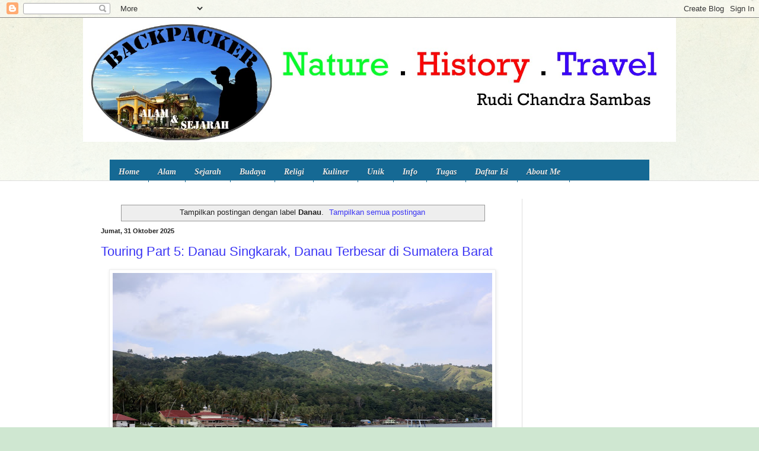

--- FILE ---
content_type: text/html; charset=UTF-8
request_url: https://www.backpacksejarah.com/search/label/Danau?m=0
body_size: 37261
content:
<!DOCTYPE html>
<html class='v2' dir='ltr' xmlns='http://www.w3.org/1999/xhtml' xmlns:b='http://www.google.com/2005/gml/b' xmlns:data='http://www.google.com/2005/gml/data' xmlns:expr='http://www.google.com/2005/gml/expr'>
<head>
<link href='https://www.blogger.com/static/v1/widgets/335934321-css_bundle_v2.css' rel='stylesheet' type='text/css'/>
<script async='async' data-ad-client='ca-pub-5179952932688839' src='https://pagead2.googlesyndication.com/pagead/js/adsbygoogle.js'></script>
<meta content='width=1100' name='viewport'/>
<meta content='text/html; charset=UTF-8' http-equiv='Content-Type'/>
<meta content='blogger' name='generator'/>
<link href='https://www.backpacksejarah.com/favicon.ico' rel='icon' type='image/x-icon'/>
<link href='https://www.backpacksejarah.com/search/label/Danau' rel='canonical'/>
<link rel="alternate" type="application/atom+xml" title="Backpacker Alam dan Sejarah - Atom" href="https://www.backpacksejarah.com/feeds/posts/default" />
<link rel="alternate" type="application/rss+xml" title="Backpacker Alam dan Sejarah - RSS" href="https://www.backpacksejarah.com/feeds/posts/default?alt=rss" />
<link rel="service.post" type="application/atom+xml" title="Backpacker Alam dan Sejarah - Atom" href="https://www.blogger.com/feeds/6895388760235933930/posts/default" />
<link rel="me" href="https://www.blogger.com/profile/09717535829794712921" />
<!--Can't find substitution for tag [blog.ieCssRetrofitLinks]-->
<meta content='Wisata Alam, sejarah, budaya, religi, kuliner, tips dan info wisata.' name='description'/>
<meta content='https://www.backpacksejarah.com/search/label/Danau' property='og:url'/>
<meta content='Backpacker Alam dan Sejarah' property='og:title'/>
<meta content='Wisata Alam, sejarah, budaya, religi, kuliner, tips dan info wisata.' property='og:description'/>
<title>Backpacker Alam dan Sejarah: Danau</title>
<style id='page-skin-1' type='text/css'><!--
/*
-----------------------------------------------
Blogger Template Style
Name:     Simple
Designer: Blogger
URL:      www.blogger.com
----------------------------------------------- */
/* Variable definitions
====================
<Variable name="keycolor" description="Main Color" type="color" default="#66bbdd"/>
<Group description="Page Text" selector="body">
<Variable name="body.font" description="Font" type="font"
default="normal normal 12px Arial, Tahoma, Helvetica, FreeSans, sans-serif"/>
<Variable name="body.text.color" description="Text Color" type="color" default="#222222"/>
</Group>
<Group description="Backgrounds" selector=".body-fauxcolumns-outer">
<Variable name="body.background.color" description="Outer Background" type="color" default="#66bbdd"/>
<Variable name="content.background.color" description="Main Background" type="color" default="#ffffff"/>
<Variable name="header.background.color" description="Header Background" type="color" default="transparent"/>
</Group>
<Group description="Links" selector=".main-outer">
<Variable name="link.color" description="Link Color" type="color" default="#2288bb"/>
<Variable name="link.visited.color" description="Visited Color" type="color" default="#888888"/>
<Variable name="link.hover.color" description="Hover Color" type="color" default="#33aaff"/>
</Group>
<Group description="Blog Title" selector=".header h1">
<Variable name="header.font" description="Font" type="font"
default="normal normal 60px Arial, Tahoma, Helvetica, FreeSans, sans-serif"/>
<Variable name="header.text.color" description="Title Color" type="color" default="#3399bb" />
</Group>
<Group description="Blog Description" selector=".header .description">
<Variable name="description.text.color" description="Description Color" type="color"
default="#777777" />
</Group>
<Group description="Tabs Text" selector=".tabs-inner .widget li a">
<Variable name="tabs.font" description="Font" type="font"
default="normal normal 14px Arial, Tahoma, Helvetica, FreeSans, sans-serif"/>
<Variable name="tabs.text.color" description="Text Color" type="color" default="#999999"/>
<Variable name="tabs.selected.text.color" description="Selected Color" type="color" default="#000000"/>
</Group>
<Group description="Tabs Background" selector=".tabs-outer .PageList">
<Variable name="tabs.background.color" description="Background Color" type="color" default="#f5f5f5"/>
<Variable name="tabs.selected.background.color" description="Selected Color" type="color" default="#eeeeee"/>
</Group>
<Group description="Post Title" selector="h3.post-title, .comments h4">
<Variable name="post.title.font" description="Font" type="font"
default="normal normal 22px Arial, Tahoma, Helvetica, FreeSans, sans-serif"/>
</Group>
<Group description="Date Header" selector=".date-header">
<Variable name="date.header.color" description="Text Color" type="color"
default="#222222"/>
<Variable name="date.header.background.color" description="Background Color" type="color"
default="transparent"/>
<Variable name="date.header.font" description="Text Font" type="font"
default="normal bold 11px Arial, Tahoma, Helvetica, FreeSans, sans-serif"/>
<Variable name="date.header.padding" description="Date Header Padding" type="string" default="inherit"/>
<Variable name="date.header.letterspacing" description="Date Header Letter Spacing" type="string" default="inherit"/>
<Variable name="date.header.margin" description="Date Header Margin" type="string" default="inherit"/>
</Group>
<Group description="Post Footer" selector=".post-footer">
<Variable name="post.footer.text.color" description="Text Color" type="color" default="#666666"/>
<Variable name="post.footer.background.color" description="Background Color" type="color"
default="#f9f9f9"/>
<Variable name="post.footer.border.color" description="Shadow Color" type="color" default="#eeeeee"/>
</Group>
<Group description="Gadgets" selector="h2">
<Variable name="widget.title.font" description="Title Font" type="font"
default="normal bold 11px Arial, Tahoma, Helvetica, FreeSans, sans-serif"/>
<Variable name="widget.title.text.color" description="Title Color" type="color" default="#000000"/>
<Variable name="widget.alternate.text.color" description="Alternate Color" type="color" default="#999999"/>
</Group>
<Group description="Images" selector=".main-inner">
<Variable name="image.background.color" description="Background Color" type="color" default="#ffffff"/>
<Variable name="image.border.color" description="Border Color" type="color" default="#eeeeee"/>
<Variable name="image.text.color" description="Caption Text Color" type="color" default="#222222"/>
</Group>
<Group description="Accents" selector=".content-inner">
<Variable name="body.rule.color" description="Separator Line Color" type="color" default="#eeeeee"/>
<Variable name="tabs.border.color" description="Tabs Border Color" type="color" default="#dddddd"/>
</Group>
<Variable name="body.background" description="Body Background" type="background"
color="#cfe7d1" default="$(color) none repeat scroll top left"/>
<Variable name="body.background.override" description="Body Background Override" type="string" default=""/>
<Variable name="body.background.gradient.cap" description="Body Gradient Cap" type="url"
default="url(https://resources.blogblog.com/blogblog/data/1kt/simple/gradients_light.png)"/>
<Variable name="body.background.gradient.tile" description="Body Gradient Tile" type="url"
default="url(https://resources.blogblog.com/blogblog/data/1kt/simple/body_gradient_tile_light.png)"/>
<Variable name="content.background.color.selector" description="Content Background Color Selector" type="string" default=".content-inner"/>
<Variable name="content.padding" description="Content Padding" type="length" default="10px" min="0" max="100px"/>
<Variable name="content.padding.horizontal" description="Content Horizontal Padding" type="length" default="0" min="0" max="100px"/>
<Variable name="content.shadow.spread" description="Content Shadow Spread" type="length" default="40px" min="0" max="100px"/>
<Variable name="content.shadow.spread.webkit" description="Content Shadow Spread (WebKit)" type="length" default="5px" min="0" max="100px"/>
<Variable name="content.shadow.spread.ie" description="Content Shadow Spread (IE)" type="length" default="10px" min="0" max="100px"/>
<Variable name="main.border.width" description="Main Border Width" type="length" default="0" min="0" max="10px"/>
<Variable name="header.background.gradient" description="Header Gradient" type="url" default="none"/>
<Variable name="header.shadow.offset.left" description="Header Shadow Offset Left" type="length" default="-1px" min="-50px" max="50px"/>
<Variable name="header.shadow.offset.top" description="Header Shadow Offset Top" type="length" default="-1px" min="-50px" max="50px"/>
<Variable name="header.shadow.spread" description="Header Shadow Spread" type="length" default="1px" min="0" max="100px"/>
<Variable name="header.padding" description="Header Padding" type="length" default="30px" min="0" max="100px"/>
<Variable name="header.border.size" description="Header Border Size" type="length" default="1px" min="0" max="10px"/>
<Variable name="header.bottom.border.size" description="Header Bottom Border Size" type="length" default="0" min="0" max="10px"/>
<Variable name="header.border.horizontalsize" description="Header Horizontal Border Size" type="length" default="0" min="0" max="10px"/>
<Variable name="description.text.size" description="Description Text Size" type="string" default="140%"/>
<Variable name="tabs.margin.top" description="Tabs Margin Top" type="length" default="0" min="0" max="100px"/>
<Variable name="tabs.margin.side" description="Tabs Side Margin" type="length" default="30px" min="0" max="100px"/>
<Variable name="tabs.background.gradient" description="Tabs Background Gradient" type="url"
default="url(https://resources.blogblog.com/blogblog/data/1kt/simple/gradients_light.png)"/>
<Variable name="tabs.border.width" description="Tabs Border Width" type="length" default="1px" min="0" max="10px"/>
<Variable name="tabs.bevel.border.width" description="Tabs Bevel Border Width" type="length" default="1px" min="0" max="10px"/>
<Variable name="post.margin.bottom" description="Post Bottom Margin" type="length" default="25px" min="0" max="100px"/>
<Variable name="image.border.small.size" description="Image Border Small Size" type="length" default="2px" min="0" max="10px"/>
<Variable name="image.border.large.size" description="Image Border Large Size" type="length" default="5px" min="0" max="10px"/>
<Variable name="page.width.selector" description="Page Width Selector" type="string" default=".region-inner"/>
<Variable name="page.width" description="Page Width" type="string" default="auto"/>
<Variable name="main.section.margin" description="Main Section Margin" type="length" default="15px" min="0" max="100px"/>
<Variable name="main.padding" description="Main Padding" type="length" default="15px" min="0" max="100px"/>
<Variable name="main.padding.top" description="Main Padding Top" type="length" default="30px" min="0" max="100px"/>
<Variable name="main.padding.bottom" description="Main Padding Bottom" type="length" default="30px" min="0" max="100px"/>
<Variable name="paging.background"
color="#ffffff"
description="Background of blog paging area" type="background"
default="transparent none no-repeat scroll top center"/>
<Variable name="footer.bevel" description="Bevel border length of footer" type="length" default="0" min="0" max="10px"/>
<Variable name="mobile.background.overlay" description="Mobile Background Overlay" type="string"
default="transparent none repeat scroll top left"/>
<Variable name="mobile.background.size" description="Mobile Background Size" type="string" default="auto"/>
<Variable name="mobile.button.color" description="Mobile Button Color" type="color" default="#ffffff" />
<Variable name="startSide" description="Side where text starts in blog language" type="automatic" default="left"/>
<Variable name="endSide" description="Side where text ends in blog language" type="automatic" default="right"/>
*/
/* Content
----------------------------------------------- */
body {
font: normal normal 12px Arial, Tahoma, Helvetica, FreeSans, sans-serif;
color: #222222;
background: #cfe7d1 url(//themes.googleusercontent.com/image?id=1x_TqXo6-7t6y2ZiuOyQ2Bk6Zod9CTtyKYtRui0IeQJe6hVlJcQiXYG2xQGkxKvl6iZMJ) repeat fixed top center /* Credit: gaffera (https://www.istockphoto.com/googleimages.php?id=4072573&amp;platform=blogger) */;
padding: 0 0 0 0;
background-attachment: scroll;
}
html body .content-outer {
min-width: 0;
max-width: 100%;
width: 100%;
}
h2 {
font-size: 22px;
}
a:link {
text-decoration:none;
color: #3a34f4;
}
a:visited {
text-decoration:none;
color: #a3239f;
}
a:hover {
text-decoration:underline;
color: #5dc2c0;
}
.body-fauxcolumn-outer .fauxcolumn-inner {
background: transparent url(https://resources.blogblog.com/blogblog/data/1kt/simple/body_gradient_tile_light.png) repeat scroll top left;
_background-image: none;
}
.body-fauxcolumn-outer .cap-top {
position: absolute;
z-index: 1;
height: 400px;
width: 100%;
}
.body-fauxcolumn-outer .cap-top .cap-left {
width: 100%;
background: transparent url(https://resources.blogblog.com/blogblog/data/1kt/simple/gradients_light.png) repeat-x scroll top left;
_background-image: none;
}
.content-outer {
-moz-box-shadow: 0 0 0 rgba(0, 0, 0, .15);
-webkit-box-shadow: 0 0 0 rgba(0, 0, 0, .15);
-goog-ms-box-shadow: 0 0 0 #333333;
box-shadow: 0 0 0 rgba(0, 0, 0, .15);
margin-bottom: 1px;
}
.content-inner {
padding: 0 0;
}
.main-outer, .footer-outer {
background-color: #ffffff;
}
/* Header
----------------------------------------------- */
.header-outer {
background: transparent none repeat-x scroll 0 -400px;
_background-image: none;
}
.Header h1 {
font: normal normal 50px Georgia, Utopia, 'Palatino Linotype', Palatino, serif;
color: #249fa3;
text-shadow: 0 0 0 rgba(0, 0, 0, .2);
}
.Header h1 a {
color: #249fa3;
}
.Header .description {
font-size: 200%;
color: #444444;
}
.header-inner .Header .titlewrapper {
padding: 22px 30px;
}
.header-inner .Header .descriptionwrapper {
padding: 0 30px;
}
/* Tabs
----------------------------------------------- */
.tabs-inner .section:first-child {
border-top: 0 solid #dddddd;
}
.tabs-inner .section:first-child ul {
margin-top: -0;
border-top: 0 solid #dddddd;
border-left: 0 solid #dddddd;
border-right: 0 solid #dddddd;
}
.tabs-inner .widget ul {
background: transparent none repeat-x scroll 0 -800px;
_background-image: none;
border-bottom: 0 solid #dddddd;
margin-top: 0;
margin-left: -0;
margin-right: -0;
}
.tabs-inner .widget li a {
display: inline-block;
padding: .6em 1em;
font: normal normal 20px Arial, Tahoma, Helvetica, FreeSans, sans-serif;
color: #00818b;
border-left: 0 solid #ffffff;
border-right: 0 solid #dddddd;
}
.tabs-inner .widget li:first-child a {
border-left: none;
}
.tabs-inner .widget li.selected a, .tabs-inner .widget li a:hover {
color: #444444;
background-color: transparent;
text-decoration: none;
}
/* Columns
----------------------------------------------- */
.main-outer {
border-top: 1px solid #dddddd;
}
.fauxcolumn-left-outer .fauxcolumn-inner {
border-right: 1px solid #dddddd;
}
.fauxcolumn-right-outer .fauxcolumn-inner {
border-left: 1px solid #dddddd;
}
/* Headings
----------------------------------------------- */
div.widget > h2,
div.widget h2.title {
margin: 0 0 1em 0;
font: normal bold 11px Arial, Tahoma, Helvetica, FreeSans, sans-serif;
color: #000000;
}
/* Widgets
----------------------------------------------- */
.widget .zippy {
color: #999999;
text-shadow: 2px 2px 1px rgba(0, 0, 0, .1);
}
.widget .popular-posts ul {
list-style: none;
}
/* Posts
----------------------------------------------- */
h2.date-header {
font: normal bold 11px Arial, Tahoma, Helvetica, FreeSans, sans-serif;
}
.date-header span {
background-color: transparent;
color: #222222;
padding: inherit;
letter-spacing: inherit;
margin: inherit;
}
.main-inner {
padding-top: 30px;
padding-bottom: 30px;
}
.main-inner .column-center-inner {
padding: 0 15px;
}
.main-inner .column-center-inner .section {
margin: 0 15px;
}
.post {
margin: 0 0 25px 0;
}
h3.post-title, .comments h4 {
font: normal normal 22px Arial, Tahoma, Helvetica, FreeSans, sans-serif;
margin: .75em 0 0;
}
.post-body {
font-size: 110%;
line-height: 1.4;
position: relative;
}
.post-body img, .post-body .tr-caption-container, .Profile img, .Image img,
.BlogList .item-thumbnail img {
padding: 2px;
background: #ffffff;
border: 1px solid #eeeeee;
-moz-box-shadow: 1px 1px 5px rgba(0, 0, 0, .1);
-webkit-box-shadow: 1px 1px 5px rgba(0, 0, 0, .1);
box-shadow: 1px 1px 5px rgba(0, 0, 0, .1);
}
.post-body img, .post-body .tr-caption-container {
padding: 5px;
}
.post-body .tr-caption-container {
color: #222222;
}
.post-body .tr-caption-container img {
padding: 0;
background: transparent;
border: none;
-moz-box-shadow: 0 0 0 rgba(0, 0, 0, .1);
-webkit-box-shadow: 0 0 0 rgba(0, 0, 0, .1);
box-shadow: 0 0 0 rgba(0, 0, 0, .1);
}
.post-header {
margin: 0 0 1.5em;
line-height: 1.6;
font-size: 90%;
}
.post-footer {
margin: 20px -2px 0;
padding: 5px 10px;
color: #666666;
background-color: #f9f9f9;
border-bottom: 1px solid #eeeeee;
line-height: 1.6;
font-size: 90%;
}
#comments .comment-author {
padding-top: 1.5em;
border-top: 1px solid #dddddd;
background-position: 0 1.5em;
}
#comments .comment-author:first-child {
padding-top: 0;
border-top: none;
}
.avatar-image-container {
margin: .2em 0 0;
}
#comments .avatar-image-container img {
border: 1px solid #eeeeee;
}
/* Comments
----------------------------------------------- */
.comments .comments-content .icon.blog-author {
background-repeat: no-repeat;
background-image: url([data-uri]);
}
.comments .comments-content .loadmore a {
border-top: 1px solid #999999;
border-bottom: 1px solid #999999;
}
.comments .comment-thread.inline-thread {
background-color: #f9f9f9;
}
.comments .continue {
border-top: 2px solid #999999;
}
/* Accents
---------------------------------------------- */
.section-columns td.columns-cell {
border-left: 1px solid #dddddd;
}
.blog-pager {
background: transparent none no-repeat scroll top center;
}
.blog-pager-older-link, .home-link,
.blog-pager-newer-link {
background-color: #ffffff;
padding: 5px;
}
.footer-outer {
border-top: 0 dashed #bbbbbb;
}
/* Mobile
----------------------------------------------- */
body.mobile  {
background-size: auto;
}
.mobile .body-fauxcolumn-outer {
background: transparent none repeat scroll top left;
}
.mobile .body-fauxcolumn-outer .cap-top {
background-size: 100% auto;
}
.mobile .content-outer {
-webkit-box-shadow: 0 0 3px rgba(0, 0, 0, .15);
box-shadow: 0 0 3px rgba(0, 0, 0, .15);
}
.mobile .tabs-inner .widget ul {
margin-left: 0;
margin-right: 0;
}
.mobile .post {
margin: 0;
}
.mobile .main-inner .column-center-inner .section {
margin: 0;
}
.mobile .date-header span {
padding: 0.1em 10px;
margin: 0 -10px;
}
.mobile h3.post-title {
margin: 0;
}
.mobile .blog-pager {
background: transparent none no-repeat scroll top center;
}
.mobile .footer-outer {
border-top: none;
}
.mobile .main-inner, .mobile .footer-inner {
background-color: #ffffff;
}
.mobile-index-contents {
color: #222222;
}
.mobile-link-button {
background-color: #3a34f4;
}
.mobile-link-button a:link, .mobile-link-button a:visited {
color: #ffffff;
}
.mobile .tabs-inner .section:first-child {
border-top: none;
}
.mobile .tabs-inner .PageList .widget-content {
background-color: transparent;
color: #444444;
border-top: 0 solid #dddddd;
border-bottom: 0 solid #dddddd;
}
.mobile .tabs-inner .PageList .widget-content .pagelist-arrow {
border-left: 1px solid #dddddd;
}

--></style>
<style id='template-skin-1' type='text/css'><!--
body {
min-width: 1000px;
}
.content-outer, .content-fauxcolumn-outer, .region-inner {
min-width: 1000px;
max-width: 1000px;
_width: 1000px;
}
.main-inner .columns {
padding-left: 0px;
padding-right: 260px;
}
.main-inner .fauxcolumn-center-outer {
left: 0px;
right: 260px;
/* IE6 does not respect left and right together */
_width: expression(this.parentNode.offsetWidth -
parseInt("0px") -
parseInt("260px") + 'px');
}
.main-inner .fauxcolumn-left-outer {
width: 0px;
}
.main-inner .fauxcolumn-right-outer {
width: 260px;
}
.main-inner .column-left-outer {
width: 0px;
right: 100%;
margin-left: -0px;
}
.main-inner .column-right-outer {
width: 260px;
margin-right: -260px;
}
#layout {
min-width: 0;
}
#layout .content-outer {
min-width: 0;
width: 800px;
}
#layout .region-inner {
min-width: 0;
width: auto;
}
body#layout div.add_widget {
padding: 8px;
}
body#layout div.add_widget a {
margin-left: 32px;
}
--></style>
<script type='text/javascript'>
        (function(i,s,o,g,r,a,m){i['GoogleAnalyticsObject']=r;i[r]=i[r]||function(){
        (i[r].q=i[r].q||[]).push(arguments)},i[r].l=1*new Date();a=s.createElement(o),
        m=s.getElementsByTagName(o)[0];a.async=1;a.src=g;m.parentNode.insertBefore(a,m)
        })(window,document,'script','https://www.google-analytics.com/analytics.js','ga');
        ga('create', 'UA-180641218-1', 'auto', 'blogger');
        ga('blogger.send', 'pageview');
      </script>
<script async='async' src='https://pagead2.googlesyndication.com/pagead/js/adsbygoogle.js'></script>
<script>
  (adsbygoogle = window.adsbygoogle || []).push({
    google_ad_client: "ca-pub-5179952932688839",
    enable_page_level_ads: true
  });
</script>
<link href='https://www.blogger.com/dyn-css/authorization.css?targetBlogID=6895388760235933930&amp;zx=7056669c-8149-40a4-9369-da98f3884494' media='none' onload='if(media!=&#39;all&#39;)media=&#39;all&#39;' rel='stylesheet'/><noscript><link href='https://www.blogger.com/dyn-css/authorization.css?targetBlogID=6895388760235933930&amp;zx=7056669c-8149-40a4-9369-da98f3884494' rel='stylesheet'/></noscript>
<meta name='google-adsense-platform-account' content='ca-host-pub-1556223355139109'/>
<meta name='google-adsense-platform-domain' content='blogspot.com'/>

<!-- data-ad-client=ca-pub-5179952932688839 -->

</head>
<body class='loading'>
<div class='navbar section' id='navbar' name='Navbar'><div class='widget Navbar' data-version='1' id='Navbar1'><script type="text/javascript">
    function setAttributeOnload(object, attribute, val) {
      if(window.addEventListener) {
        window.addEventListener('load',
          function(){ object[attribute] = val; }, false);
      } else {
        window.attachEvent('onload', function(){ object[attribute] = val; });
      }
    }
  </script>
<div id="navbar-iframe-container"></div>
<script type="text/javascript" src="https://apis.google.com/js/platform.js"></script>
<script type="text/javascript">
      gapi.load("gapi.iframes:gapi.iframes.style.bubble", function() {
        if (gapi.iframes && gapi.iframes.getContext) {
          gapi.iframes.getContext().openChild({
              url: 'https://www.blogger.com/navbar/6895388760235933930?origin\x3dhttps://www.backpacksejarah.com',
              where: document.getElementById("navbar-iframe-container"),
              id: "navbar-iframe"
          });
        }
      });
    </script><script type="text/javascript">
(function() {
var script = document.createElement('script');
script.type = 'text/javascript';
script.src = '//pagead2.googlesyndication.com/pagead/js/google_top_exp.js';
var head = document.getElementsByTagName('head')[0];
if (head) {
head.appendChild(script);
}})();
</script>
</div></div>
<div itemscope='itemscope' itemtype='http://schema.org/Blog' style='display: none;'>
<meta content='Backpacker Alam dan Sejarah' itemprop='name'/>
<meta content='Wisata Alam, sejarah, budaya, religi, kuliner, tips dan info wisata.' itemprop='description'/>
</div>
<div class='body-fauxcolumns'>
<div class='fauxcolumn-outer body-fauxcolumn-outer'>
<div class='cap-top'>
<div class='cap-left'></div>
<div class='cap-right'></div>
</div>
<div class='fauxborder-left'>
<div class='fauxborder-right'></div>
<div class='fauxcolumn-inner'>
</div>
</div>
<div class='cap-bottom'>
<div class='cap-left'></div>
<div class='cap-right'></div>
</div>
</div>
</div>
<div class='content'>
<div class='content-fauxcolumns'>
<div class='fauxcolumn-outer content-fauxcolumn-outer'>
<div class='cap-top'>
<div class='cap-left'></div>
<div class='cap-right'></div>
</div>
<div class='fauxborder-left'>
<div class='fauxborder-right'></div>
<div class='fauxcolumn-inner'>
</div>
</div>
<div class='cap-bottom'>
<div class='cap-left'></div>
<div class='cap-right'></div>
</div>
</div>
</div>
<div class='content-outer'>
<div class='content-cap-top cap-top'>
<div class='cap-left'></div>
<div class='cap-right'></div>
</div>
<div class='fauxborder-left content-fauxborder-left'>
<div class='fauxborder-right content-fauxborder-right'></div>
<div class='content-inner'>
<header>
<div class='header-outer'>
<div class='header-cap-top cap-top'>
<div class='cap-left'></div>
<div class='cap-right'></div>
</div>
<div class='fauxborder-left header-fauxborder-left'>
<div class='fauxborder-right header-fauxborder-right'></div>
<div class='region-inner header-inner'>
<div class='header section' id='header' name='Tajuk'><div class='widget Header' data-version='1' id='Header1'>
<div id='header-inner'>
<a href='https://www.backpacksejarah.com/?m=0' style='display: block'>
<img alt='Backpacker Alam dan Sejarah' height='209px; ' id='Header1_headerimg' src='https://blogger.googleusercontent.com/img/b/R29vZ2xl/AVvXsEiVGn7UIpX-IGLJdFJqATPnEnJNFoa5NUNqGQbyYRKmY_-fYIZW8isdbnxPakWWR2f_qePCpKMa7GJGT2dwZlbQhzsAEq_9sFVOhVkXpfOIWHHnRk3Pyf1Km56iPMHuvT6DWpr45xL-fjs/s1600/backpack.jpg' style='display: block' width='1010px; '/>
</a>
</div>
</div><div class='widget HTML' data-version='1' id='HTML1'>
<div class='widget-content'>
<style>
/* -- Menu Horizontal + Sub Menu-- */
#cat-nav {background:#156994;margin:0 15px;padding:0;height:35px;}
#cat-nav a { color:#eee; text-decoration:none; text-shadow: #033148 0px 1px 0px;border-right:1px solid #156994;}
#cat-nav a:hover { color:#fff; }
#cat-nav li:hover { background:#000; }
#cat-nav a span { font-family:Verdana, Geneva, sans-serif; font-size:11px; font-style:normal; font-weight:400; color:#fff; text-shadow:none;}
#cat-nav .nav-description { display:block; }
#cat-nav a:hover span { color:#fff; }
#secnav, #secnav ul { position:relative; z-index:100; margin:0; padding:0; list-style:none; line-height:1; background:#0d5e88; }
#secnav a { font-family:Georgia, "Times New Roman", Times, serif; font-style:italic; font-weight:700; font-size:14px; display:block; z-index:100; padding:0 15px; line-height:35px; text-decoration:none;}
#secnav li { float:left; width: auto; height:35px;}
#secnav li ul  { position: absolute; left: -999em; width: 200px; top:35px}
#secnav li ul li  { height:30px; border-top:1px solid #fff; }
#secnav li ul li a  { font-family:Verdana, Geneva, sans-serif; width:180px; line-height:30px; padding:0 10px; font-size:11px; font-style:normal; font-weight:400; color:#eee; }
#secnav li ul ul  { margin: -30px 0 0 180px; }
#secnav li:hover ul ul, #secnav li:hover ul ul ul, #secnav li.sfhover ul ul, #secnav li.sfhover ul ul ul { left:-999em; }
#secnav li:hover ul, #secnav li li:hover ul, #secnav li li li:hover ul, #secnav li.sfhover ul, #secnav li li.sfhover ul, #secnav li li li.sfhover ul { left: auto; }
#secnav li:hover,#secnav li.hover  { position:static; }
#cat-nav #secnav {width:100%;margin:0 auto;}
</style>
<div id='cat-nav'>
<ul class='fl' id='secnav'>
<li><a href='http://backpacksejarah.blogspot.co.id/'>Home</a></li>
<li><a href='http://backpacksejarah.blogspot.co.id/search/label/Alam'>Alam</a>
<ul id='sub-custom-nav'>
<li><a href='http://backpacksejarah.blogspot.co.id/search/label/Air%20Terjun'>Air Terjun</a></li>
<li><a href='http://backpacksejarah.blogspot.co.id/search/label/Danau'>Danau</a></li>
<li><a href='http://backpacksejarah.blogspot.co.id/search/label/Gunung'>Gunung</a></li>
<li><a href='http://backpacksejarah.blogspot.co.id/search/label/Goa'>Goa</a></li>
<li><a href='http://backpacksejarah.blogspot.co.id/search/label/Lembah'>Lembah</a></li>
<li><a href='http://backpacksejarah.blogspot.co.id/search/label/Pantai'>Pantai</a></li>
<li><a href='http://backpacksejarah.blogspot.co.id/search/label/Pulau'>Pulau</a></li>
<li><a href='http://backpacksejarah.blogspot.co.id/search/label/Sungai'>Sungai</a></li>
<li><a href='http://backpacksejarah.blogspot.co.id/search/label/Tebing%20Batu'>Tebing Batu</a></li>
</ul>
</li>
<li><a href='http://backpacksejarah.blogspot.co.id/search/label/Sejarah'>Sejarah</a>
<ul id='sub-custom-nav'>
<li><a href='http://backpacksejarah.blogspot.co.id/search/label/Benteng'>Benteng</a></li>
<li><a href='http://backpacksejarah.blogspot.co.id/search/label/Candi'>Candi</a></li>
<li><a href='http://backpacksejarah.blogspot.co.id/search/label/Istana'>Istana</a></li>
<li><a href='http://backpacksejarah.blogspot.co.id/search/label/Makam'>Makam</a></li>
<li><a href='http://backpacksejarah.blogspot.co.id/search/label/Monumen'>Monumen</a></li>
<li><a href='http://backpacksejarah.blogspot.co.id/search/label/Museum'>Museum</a></li>
</ul>
</li>
<li><a href='http://backpacksejarah.blogspot.co.id/search/label/Budaya'>Budaya</a>
<ul id='sub-custom-nav'>
<li><a href='http://backpacksejarah.blogspot.co.id/search/label/Rumah%20Adat'>Rumah Adat</a></li>
<li><a href='http://backpacksejarah.blogspot.co.id/search/label/Kesenian'>Kesenian</a></li>
</ul>
</li>
<li><a href='http://backpacksejarah.blogspot.co.id/search/label/Religi'>Religi</a>
<ul id='sub-custom-nav'>
<li><a href='http://backpacksejarah.blogspot.co.id/search/label/Masjid'>Masjid</a></li>
<li><a href='http://backpacksejarah.blogspot.co.id/search/label/Gereja'>Gereja</a></li>
<li><a href='http://backpacksejarah.blogspot.co.id/search/label/Kelenteng'>Kelenteng</a></li>
<li><a href='http://backpacksejarah.blogspot.co.id/search/label/Pagoda'>Pagoda</a></li>
<li><a href='http://backpacksejarah.blogspot.co.id/search/label/Vihara'>Vihara</a></li>
</ul>
</li>
<li><a href='http://backpacksejarah.blogspot.co.id/search/label/Kuliner'>Kuliner</a></li>
<li><a href='http://backpacksejarah.blogspot.co.id/search/label/Unik'>Unik</a></li>
<li><a href='http://backpacksejarah.blogspot.co.id/search/label/Info'>Info</a></li>
<li><a href='https://www.backpacksejarah.com/p/tugas-harian-siswa.html'>Tugas</a></li>
<li><a
href='https://www.backpacksejarah.com/p/sitemap_11.html'>Daftar Isi</a
href='https:></li>
href='https:>
<li><a
href='http://backpacksejarah.blogspot.co.id/p/blog-page.html'>About Me</a
href='http:></li>

</ul></div>
</div>
<div class='clear'></div>
</div></div>
</div>
</div>
<div class='header-cap-bottom cap-bottom'>
<div class='cap-left'></div>
<div class='cap-right'></div>
</div>
</div>
</header>
<div class='tabs-outer'>
<div class='tabs-cap-top cap-top'>
<div class='cap-left'></div>
<div class='cap-right'></div>
</div>
<div class='fauxborder-left tabs-fauxborder-left'>
<div class='fauxborder-right tabs-fauxborder-right'></div>
<div class='region-inner tabs-inner'>
<div class='tabs no-items section' id='crosscol' name='Seluruh Kolom'></div>
<div class='tabs no-items section' id='crosscol-overflow' name='Cross-Column 2'></div>
</div>
</div>
<div class='tabs-cap-bottom cap-bottom'>
<div class='cap-left'></div>
<div class='cap-right'></div>
</div>
</div>
<div class='main-outer'>
<div class='main-cap-top cap-top'>
<div class='cap-left'></div>
<div class='cap-right'></div>
</div>
<div class='fauxborder-left main-fauxborder-left'>
<div class='fauxborder-right main-fauxborder-right'></div>
<div class='region-inner main-inner'>
<div class='columns fauxcolumns'>
<div class='fauxcolumn-outer fauxcolumn-center-outer'>
<div class='cap-top'>
<div class='cap-left'></div>
<div class='cap-right'></div>
</div>
<div class='fauxborder-left'>
<div class='fauxborder-right'></div>
<div class='fauxcolumn-inner'>
</div>
</div>
<div class='cap-bottom'>
<div class='cap-left'></div>
<div class='cap-right'></div>
</div>
</div>
<div class='fauxcolumn-outer fauxcolumn-left-outer'>
<div class='cap-top'>
<div class='cap-left'></div>
<div class='cap-right'></div>
</div>
<div class='fauxborder-left'>
<div class='fauxborder-right'></div>
<div class='fauxcolumn-inner'>
</div>
</div>
<div class='cap-bottom'>
<div class='cap-left'></div>
<div class='cap-right'></div>
</div>
</div>
<div class='fauxcolumn-outer fauxcolumn-right-outer'>
<div class='cap-top'>
<div class='cap-left'></div>
<div class='cap-right'></div>
</div>
<div class='fauxborder-left'>
<div class='fauxborder-right'></div>
<div class='fauxcolumn-inner'>
</div>
</div>
<div class='cap-bottom'>
<div class='cap-left'></div>
<div class='cap-right'></div>
</div>
</div>
<!-- corrects IE6 width calculation -->
<div class='columns-inner'>
<div class='column-center-outer'>
<div class='column-center-inner'>
<div class='main section' id='main' name='Utama'><div class='widget Blog' data-version='1' id='Blog1'>
<div class='blog-posts hfeed'>
<div class='status-msg-wrap'>
<div class='status-msg-body'>
Tampilkan postingan dengan label <b>Danau</b>. <a href="https://www.backpacksejarah.com/">Tampilkan semua postingan</a>
</div>
<div class='status-msg-border'>
<div class='status-msg-bg'>
<div class='status-msg-hidden'>Tampilkan postingan dengan label <b>Danau</b>. <a href="https://www.backpacksejarah.com/">Tampilkan semua postingan</a></div>
</div>
</div>
</div>
<div style='clear: both;'></div>

          <div class="date-outer">
        
<h2 class='date-header'><span>Jumat, 31 Oktober 2025</span></h2>

          <div class="date-posts">
        
<div class='post-outer'>
<div class='post hentry uncustomized-post-template' itemprop='blogPost' itemscope='itemscope' itemtype='http://schema.org/BlogPosting'>
<meta content='https://blogger.googleusercontent.com/img/b/R29vZ2xl/AVvXsEiymUcPSO49gOWlZ9FlWQc2ib4ByYH8VLRyMeipbgaJqg0ywh757xRi-RzuKRD4dIwPfnPS4TjjUbNiHpssFFX0A7aSldo64zhg-tWlNNUpOdxWvXtq_symOmRk5SHA0o1WFUp4vShPfzmuYZn-duPQBsX9cz4AurXQs1Ua__dWfwOBHhLeNgUEukj_suQ/w640-h426/IMG_0342.JPG' itemprop='image_url'/>
<meta content='6895388760235933930' itemprop='blogId'/>
<meta content='1753999223830438498' itemprop='postId'/>
<a name='1753999223830438498'></a>
<h3 class='post-title entry-title' itemprop='name'>
<a href='https://www.backpacksejarah.com/2025/10/touring-part-4-danau-singkarak-danau.html?m=0'>Touring Part 5: Danau Singkarak, Danau Terbesar di Sumatera Barat</a>
</h3>
<div class='post-header'>
<div class='post-header-line-1'></div>
</div>
<div class='post-body entry-content' id='post-body-1753999223830438498' itemprop='articleBody'>
<table align="center" cellpadding="0" cellspacing="0" class="tr-caption-container" style="margin-left: auto; margin-right: auto;"><tbody><tr><td style="text-align: center;"><a href="https://blogger.googleusercontent.com/img/b/R29vZ2xl/AVvXsEiymUcPSO49gOWlZ9FlWQc2ib4ByYH8VLRyMeipbgaJqg0ywh757xRi-RzuKRD4dIwPfnPS4TjjUbNiHpssFFX0A7aSldo64zhg-tWlNNUpOdxWvXtq_symOmRk5SHA0o1WFUp4vShPfzmuYZn-duPQBsX9cz4AurXQs1Ua__dWfwOBHhLeNgUEukj_suQ/s6000/IMG_0342.JPG" style="margin-left: auto; margin-right: auto;"><img border="0" data-original-height="4000" data-original-width="6000" height="426" src="https://blogger.googleusercontent.com/img/b/R29vZ2xl/AVvXsEiymUcPSO49gOWlZ9FlWQc2ib4ByYH8VLRyMeipbgaJqg0ywh757xRi-RzuKRD4dIwPfnPS4TjjUbNiHpssFFX0A7aSldo64zhg-tWlNNUpOdxWvXtq_symOmRk5SHA0o1WFUp4vShPfzmuYZn-duPQBsX9cz4AurXQs1Ua__dWfwOBHhLeNgUEukj_suQ/w640-h426/IMG_0342.JPG" width="640" /></a></td></tr><tr><td class="tr-caption" style="text-align: center;">Danau Singkarak<br /></td></tr></tbody></table><p class="MsoNormal" style="margin-left: 0cm; mso-margin-bottom-alt: auto; mso-margin-top-alt: auto; text-indent: 36pt;"><i><span style="font-family: Century, serif;">Brrrrr...
dingin cuy!</span><span style="font-family: Century, serif;"> </span><span face="&quot;Segoe UI Symbol&quot;, sans-serif">🌧</span><span style="font-family: Century, serif;">&#65039;<o:p></o:p></span></i></p>

<p class="MsoNormal" style="margin-left: 0cm; mso-margin-bottom-alt: auto; mso-margin-top-alt: auto; text-indent: 36pt;"><span style="font-family: &quot;Century&quot;,serif; mso-bidi-font-family: &quot;Times New Roman&quot;; mso-fareast-font-family: &quot;Times New Roman&quot;;">Di
antara deru hujan aku kembali memacu Beamoy melintasi <b>jalan lintas
Kerinci&#8211;Solok</b> setelah sempat berhenti sebentar di tepian <b><a href="https://www.backpacksejarah.com/2025/10/touring-part-4-danau-di-atas.html" target="_blank">Danau Di Atas</a></b>.
Dari sana, jalanan masih didominasi pemandangan indah berupa <b>kebun teh Danau
Kembar</b> yang terhampar luas di kanan dan kiri jalan, dengan latar perbukitan
hijau yang tampak samar tertutup kabut.<o:p></o:p></span></p>

<p class="MsoNormal" style="margin-left: 0cm; mso-margin-bottom-alt: auto; mso-margin-top-alt: auto; text-indent: 36pt;"><span style="font-family: &quot;Century&quot;,serif; mso-bidi-font-family: &quot;Times New Roman&quot;; mso-fareast-font-family: &quot;Times New Roman&quot;;">Andai
saja cuaca tak semendung ini, pasti perjalanan ini akan jauh lebih sempurna.
Daun-daun teh yang basah tertimpa sisa hujan berkilau memantulkan cahaya redup
dari langit kelabu &#8212; pemandangan yang tetap menenangkan meski dinginnya menusuk
tulang.<o:p></o:p></span></p>

<p class="MsoNormal" style="margin-left: 0cm; mso-margin-bottom-alt: auto; mso-margin-top-alt: auto; text-indent: 36pt;"><span style="font-family: &quot;Century&quot;,serif; mso-bidi-font-family: &quot;Times New Roman&quot;; mso-fareast-font-family: &quot;Times New Roman&quot;;">Tak
lama kemudian aku sampai di sebuah pertigaan jalan: ke kiri menuju <b>Kota
Padang</b> via <b>Sitinjau Lauik</b>, dan ke kanan menuju <b>Kota Solok</b>.
Karena tujuanku hari ini adalah <b>Danau Singkarak</b>, tentu aku memilih belok
ke kanan.<o:p></o:p></span></p>

<p class="MsoNormal" style="margin-left: 0cm; mso-margin-bottom-alt: auto; mso-margin-top-alt: auto; text-indent: 36pt;"><span style="font-family: Century, serif;"><i>Brmmm...
brmmm...</i></span><span style="font-family: &quot;Century&quot;,serif; mso-bidi-font-family: &quot;Times New Roman&quot;; mso-fareast-font-family: &quot;Times New Roman&quot;;"> Beamoy melaju lagi,
menembus sisa kabut yang perlahan mulai menipis.<o:p></o:p></span></p>

<p align="center" class="MsoNormal" style="mso-margin-bottom-alt: auto; mso-margin-top-alt: auto; text-align: center;"><b><span style="font-family: &quot;Century&quot;,serif; mso-bidi-font-family: &quot;Times New Roman&quot;; mso-fareast-font-family: &quot;Times New Roman&quot;;">Kota Solok &#8212; Serambi
Madinah di Lembah Hijau</span></b><span style="font-family: &quot;Century&quot;,serif; mso-bidi-font-family: &quot;Times New Roman&quot;; mso-fareast-font-family: &quot;Times New Roman&quot;;"><o:p></o:p></span></p>

<p class="MsoNormal" style="margin-left: 0cm; mso-margin-bottom-alt: auto; mso-margin-top-alt: auto; text-indent: 36pt;"><span style="font-family: &quot;Century&quot;,serif; mso-bidi-font-family: &quot;Times New Roman&quot;; mso-fareast-font-family: &quot;Times New Roman&quot;;">Kota
Solok merupakan sebuah kotamadya di Sumatera Barat, dulunya adalah ibu
kota Kabupaten Solok sebelum dipindahkan ke Arosuka. Kota ini dijuluki <b>&#8220;Kota
Beras Serambi Madinah&#8221;</b>. Julukan itu bukan tanpa alasan &#8212; selain dikenal
sebagai penghasil beras berkualitas tinggi, masyarakat Solok juga sangat
menjunjung tinggi nilai-nilai keagamaan.<o:p></o:p></span></p>

<p class="MsoNormal" style="margin-left: 0cm; mso-margin-bottom-alt: auto; mso-margin-top-alt: auto; text-indent: 36pt;"><span style="font-family: &quot;Century&quot;,serif; mso-bidi-font-family: &quot;Times New Roman&quot;; mso-fareast-font-family: &quot;Times New Roman&quot;;">Begitu
memasuki kota, suasana terasa lebih hidup. Bangunan rapi, jalanan cukup ramai,
dan di kejauhan tampak pegunungan hijau yang mengelilinginya. Syukurlah, hujan
sudah mulai reda dan hanya menyisakan sedikit mendung di langit. Aku pun bisa
melepas mantel hujan yang sudah kupakai sejak dari Kerinci.<o:p></o:p></span></p>

<p class="MsoNormal" style="margin-left: 0cm; mso-margin-bottom-alt: auto; mso-margin-top-alt: auto; text-indent: 36pt;"><span style="font-family: &quot;Century&quot;,serif; mso-bidi-font-family: &quot;Times New Roman&quot;; mso-fareast-font-family: &quot;Times New Roman&quot;;">Udara
masih dingin, tapi semangat touring kembali menghangat. Tak lama kemudian, akhirnya
aku sampai di tempat yang sudah lama ingin kukunjungi...<o:p></o:p></span></p>

<p align="center" class="MsoNormal" style="margin-left: 0cm; mso-margin-bottom-alt: auto; mso-margin-top-alt: auto; text-align: center; text-indent: 0cm;"><b><span style="font-family: &quot;Century&quot;,serif; mso-bidi-font-family: &quot;Times New Roman&quot;; mso-fareast-font-family: &quot;Times New Roman&quot;;">Danau Singkarak</span></b><span style="font-family: &quot;Century&quot;,serif; mso-bidi-font-family: &quot;Times New Roman&quot;; mso-fareast-font-family: &quot;Times New Roman&quot;;"><o:p></o:p></span></p>

<p class="MsoNormal" style="margin-left: 0cm; mso-margin-bottom-alt: auto; mso-margin-top-alt: auto; text-indent: 36pt;"><span style="font-family: Century, serif;">Danau
Singkarak</span><span style="font-family: &quot;Century&quot;,serif; mso-bidi-font-family: &quot;Times New Roman&quot;; mso-fareast-font-family: &quot;Times New Roman&quot;;"> berada di antara <b>Kabupaten
Solok</b> dan <b>Kabupaten Tanah Datar</b>, Sumatera Barat. Letaknya sangat
strategis karena <b>jalan raya Solok&#8211;Bukittinggi</b> membentang tepat di tepi
danau. Jadi, sepanjang perjalanan, mata dimanjakan oleh pemandangan air danau
yang luas dan tenang, berpadu dengan barisan bukit yang mengelilinginya.<o:p></o:p></span></p>

<p class="MsoNormal" style="margin-left: 0cm; mso-margin-bottom-alt: auto; mso-margin-top-alt: auto; text-indent: 36pt;"><span style="font-family: &quot;Century&quot;,serif; mso-bidi-font-family: &quot;Times New Roman&quot;; mso-fareast-font-family: &quot;Times New Roman&quot;;">Air
danau tampak berwarna jernih kehijauan dengan permukaan yang beriak halus
tertiup angin. Sesekali terlihat perahu wisata bersandar di pinggir danau,
sementara di beberapa titik terdapat jaring-jaring ikan terapung milik warga.&nbsp;<o:p></o:p></span></p><table align="center" cellpadding="0" cellspacing="0" class="tr-caption-container" style="margin-left: auto; margin-right: auto;"><tbody><tr><td style="text-align: center;"><a href="https://blogger.googleusercontent.com/img/b/R29vZ2xl/AVvXsEjGf2UijYP1zU2uSwj01GQH7dhVv4Wc1jCW3DDs84NauhfUA2awD5pFq-zpbQxkN_k8d9Js0NP82HcDQS96T9W_sHxS3nMC9Z-z-f7C3I1vhtu0EoT4pvrNQxd98tmobn4YEfY1jbKST16Q6moepht0BiPV6C5exIIJjdKMaF4r7FrC4mfSKhNc4grWdtc/s4640/IMG_20231222_150442.jpg" imageanchor="1" style="margin-left: auto; margin-right: auto;"><img border="0" data-original-height="2088" data-original-width="4640" height="288" src="https://blogger.googleusercontent.com/img/b/R29vZ2xl/AVvXsEjGf2UijYP1zU2uSwj01GQH7dhVv4Wc1jCW3DDs84NauhfUA2awD5pFq-zpbQxkN_k8d9Js0NP82HcDQS96T9W_sHxS3nMC9Z-z-f7C3I1vhtu0EoT4pvrNQxd98tmobn4YEfY1jbKST16Q6moepht0BiPV6C5exIIJjdKMaF4r7FrC4mfSKhNc4grWdtc/w640-h288/IMG_20231222_150442.jpg" width="640" /></a></td></tr><tr><td class="tr-caption" style="text-align: center;">Danau Singkarak<br /></td></tr></tbody></table><table align="center" cellpadding="0" cellspacing="0" class="tr-caption-container" style="margin-left: auto; margin-right: auto;"><tbody><tr><td style="text-align: center;"><a href="https://blogger.googleusercontent.com/img/b/R29vZ2xl/AVvXsEjCaRV2PEPVsNLD2au5qXmio9yZaOEeOqIaV51dPP_Rxo7WoeiXMntffPFOxbMWqFEtKWGh456sXqKguCyvqMhP9SE5ETOq26zpzOyz1hp1g9BfPzFzkysnTjeWAhDt4f-8S3DqdjDhiXDoVOJgHwtRsaNoKaZGIRO-Dc6aJIN5fdeSTf0BT9taAHoTgOY/s6000/IMG_0355.JPG" style="margin-left: auto; margin-right: auto;"><img border="0" data-original-height="4000" data-original-width="6000" height="426" src="https://blogger.googleusercontent.com/img/b/R29vZ2xl/AVvXsEjCaRV2PEPVsNLD2au5qXmio9yZaOEeOqIaV51dPP_Rxo7WoeiXMntffPFOxbMWqFEtKWGh456sXqKguCyvqMhP9SE5ETOq26zpzOyz1hp1g9BfPzFzkysnTjeWAhDt4f-8S3DqdjDhiXDoVOJgHwtRsaNoKaZGIRO-Dc6aJIN5fdeSTf0BT9taAHoTgOY/w640-h426/IMG_0355.JPG" width="640" /></a></td></tr><tr><td class="tr-caption" style="text-align: center;">Perahu wisata di Danau Singkarak<br /></td></tr></tbody></table><table align="center" cellpadding="0" cellspacing="0" class="tr-caption-container" style="margin-left: auto; margin-right: auto;"><tbody><tr><td style="text-align: center;"><a href="https://blogger.googleusercontent.com/img/b/R29vZ2xl/AVvXsEha0KxJxrGOULsW9h5LArcbG3ws_m6DI4GW2-iB-KmkXuZCyZBQDiy3ZyeEiWc71k4maSPfzMNLcuTzUenAJStGAGWOVqRsiKDLgnmA1IuUk1XbQqpmB9cBcKfnzTdMylViRjHJzCwq4bBnCe4s34NjdoTKraEVqng7cSgDpiHRVPKnyaZ1gSCvrU4OdCU/s6000/IMG_0336.JPG" style="margin-left: auto; margin-right: auto;"><img border="0" data-original-height="4000" data-original-width="6000" height="426" src="https://blogger.googleusercontent.com/img/b/R29vZ2xl/AVvXsEha0KxJxrGOULsW9h5LArcbG3ws_m6DI4GW2-iB-KmkXuZCyZBQDiy3ZyeEiWc71k4maSPfzMNLcuTzUenAJStGAGWOVqRsiKDLgnmA1IuUk1XbQqpmB9cBcKfnzTdMylViRjHJzCwq4bBnCe4s34NjdoTKraEVqng7cSgDpiHRVPKnyaZ1gSCvrU4OdCU/w640-h426/IMG_0336.JPG" width="640" /></a></td></tr><tr><td class="tr-caption" style="text-align: center;">Keramba ikan di Danau Singkarak<br /></td></tr></tbody></table>

<p class="MsoNormal" style="margin-left: 0cm; mso-margin-bottom-alt: auto; mso-margin-top-alt: auto; text-indent: 36pt;"><span style="font-family: &quot;Century&quot;,serif; mso-bidi-font-family: &quot;Times New Roman&quot;; mso-fareast-font-family: &quot;Times New Roman&quot;;">Dulu
aku sering melihat <b><i>Tour de Singkarak</i></b> di televisi &#8212; ajang balap sepeda
yang melintasi tepian danau ini. Saat itu aku cuma bisa membayangkan betapa
indahnya pemandangan di sepanjang jalur ini. Dan sekarang, akhirnya aku
melihatnya langsung di depan mata. Rasanya luar biasa!<o:p></o:p></span></p>

<p class="MsoNormal" style="margin-left: 0cm; mso-margin-bottom-alt: auto; mso-margin-top-alt: auto; text-indent: 36pt;"><span style="font-family: &quot;Century&quot;,serif; mso-bidi-font-family: &quot;Times New Roman&quot;; mso-fareast-font-family: &quot;Times New Roman&quot;;">Danau
Singkarak sendiri merupakan danau tektonik terbesar di Sumatera Barat.
Menurut penjelasan geologi, danau ini terbentuk akibat pergerakan Sesar
Sumatera yang menyebabkan dasar permukaan bumi ambles dan membentuk
cekungan besar. Karena itu, permukaan airnya terlihat dalam dan diapit oleh
barisan pegunungan yang berdiri kokoh mengelilinginya.&nbsp;<o:p></o:p></span></p><table align="center" cellpadding="0" cellspacing="0" class="tr-caption-container" style="margin-left: auto; margin-right: auto;"><tbody><tr><td style="text-align: center;"><a href="https://blogger.googleusercontent.com/img/b/R29vZ2xl/AVvXsEiJnQgCMRa8cH9hGCCosAzm8DpdyEJ_rcSdxw76ohocUgTvSthxm1cOmv5h1wU1kXygdpJwsPdhxyiYUp2U4KuOScZ4rBOKI1cGqlfIJBKRZYIZIpSbfy70atprkroQet6yPXeDMwRaMQVvfrzefiyrPbNl6ZhrTB3pzN7mq_VaLG1__791VQi4USPR5lc/s6000/IMG_0344.JPG" style="margin-left: auto; margin-right: auto;"><img border="0" data-original-height="4000" data-original-width="6000" height="426" src="https://blogger.googleusercontent.com/img/b/R29vZ2xl/AVvXsEiJnQgCMRa8cH9hGCCosAzm8DpdyEJ_rcSdxw76ohocUgTvSthxm1cOmv5h1wU1kXygdpJwsPdhxyiYUp2U4KuOScZ4rBOKI1cGqlfIJBKRZYIZIpSbfy70atprkroQet6yPXeDMwRaMQVvfrzefiyrPbNl6ZhrTB3pzN7mq_VaLG1__791VQi4USPR5lc/w640-h426/IMG_0344.JPG" width="640" /></a></td></tr><tr><td class="tr-caption" style="text-align: center;">Danau Singkarak merupakan danau terbesar di Sumatera Barat<br /></td></tr></tbody></table><table align="center" cellpadding="0" cellspacing="0" class="tr-caption-container" style="margin-left: auto; margin-right: auto;"><tbody><tr><td style="text-align: center;"><a href="https://blogger.googleusercontent.com/img/b/R29vZ2xl/AVvXsEjJ31FbnI3WUQRdjsAvvlK1vItUERgYsVq74wQvCanLxZj321xN8W4FSsuaVNpZb0AtYvuVBbTj9JOd_Y3EbPcopIeFrHXq7l_VWXjbWZpF4NzeeXJwk8dXwLvAV1QE2hKTI4D0N5mcvL8SvFUF4P092A3HWp8Qao5qSOBr2-ad5qkgbaxeTRwBIOg3GYY/s6000/IMG_0347.JPG" style="margin-left: auto; margin-right: auto;"><img border="0" data-original-height="4000" data-original-width="6000" height="426" src="https://blogger.googleusercontent.com/img/b/R29vZ2xl/AVvXsEjJ31FbnI3WUQRdjsAvvlK1vItUERgYsVq74wQvCanLxZj321xN8W4FSsuaVNpZb0AtYvuVBbTj9JOd_Y3EbPcopIeFrHXq7l_VWXjbWZpF4NzeeXJwk8dXwLvAV1QE2hKTI4D0N5mcvL8SvFUF4P092A3HWp8Qao5qSOBr2-ad5qkgbaxeTRwBIOg3GYY/w640-h426/IMG_0347.JPG" width="640" /></a></td></tr><tr><td class="tr-caption" style="text-align: center;">Pemandangan di tepian Danau Singkarak<br /></td></tr></tbody></table>

<table align="center" cellpadding="0" cellspacing="0" class="tr-caption-container" style="margin-left: auto; margin-right: auto;"><tbody><tr><td style="text-align: center;"><a href="https://blogger.googleusercontent.com/img/b/R29vZ2xl/AVvXsEjxMUR0_z6xc4wzt3Cy8CPiZYobwHMmFaI7__iqW4gJ485uNx6RJp-WLeTmRq7e82eei_pRqj0-KZnsY3fnOVRmZ38dFbw2b62Bw39BCX9ctNpC-dATg845oUawKHoBlFdHV-I7iCugZ7vDX3Xo5URqls4ABWyQVY_hNtXXT-2Y5i4aEMKd3nXMUxxw40I/s4640/IMG_20231222_150450.jpg" style="margin-left: auto; margin-right: auto;"><img border="0" data-original-height="2088" data-original-width="4640" height="288" src="https://blogger.googleusercontent.com/img/b/R29vZ2xl/AVvXsEjxMUR0_z6xc4wzt3Cy8CPiZYobwHMmFaI7__iqW4gJ485uNx6RJp-WLeTmRq7e82eei_pRqj0-KZnsY3fnOVRmZ38dFbw2b62Bw39BCX9ctNpC-dATg845oUawKHoBlFdHV-I7iCugZ7vDX3Xo5URqls4ABWyQVY_hNtXXT-2Y5i4aEMKd3nXMUxxw40I/w640-h288/IMG_20231222_150450.jpg" width="640" /></a></td></tr><tr><td class="tr-caption" style="text-align: center;">Danau Singkarak dan perbukitan di sekelilingnya<br /></td></tr></tbody></table><p class="MsoNormal" style="margin-left: 0cm; mso-margin-bottom-alt: auto; mso-margin-top-alt: auto; text-indent: 36pt;"><span style="font-family: &quot;Century&quot;,serif; mso-bidi-font-family: &quot;Times New Roman&quot;; mso-fareast-font-family: &quot;Times New Roman&quot;;">Udara
di sekitar danau terasa sejuk, bahkan sedikit dingin menusuk kulit. Di beberapa
tempat, terlihat rumah-rumah panggung khas Minangkabau berdiri di pinggir
jalan, sementara pepohonan pinus dan cemara menambah kesan alami di sekeliling
danau. Aku lantas menyempatkan diri untuk berhenti sejenak di salah satu
warung, menikmati sebutir kelapa muda sembari memandangi indahnya Danau Singkarak.&nbsp;<o:p></o:p></span></p><table align="center" cellpadding="0" cellspacing="0" class="tr-caption-container" style="margin-left: auto; margin-right: auto;"><tbody><tr><td style="text-align: center;"><a href="https://blogger.googleusercontent.com/img/b/R29vZ2xl/[base64]/s4640/IMG_20211229_150614.jpg" style="margin-left: auto; margin-right: auto;"><img border="0" data-original-height="2610" data-original-width="4640" height="360" src="https://blogger.googleusercontent.com/img/b/R29vZ2xl/[base64]/w640-h360/IMG_20211229_150614.jpg" width="640" /></a></td></tr><tr><td class="tr-caption" style="text-align: center;">Menikmati kelapa muda<br /></td></tr></tbody></table><table align="center" cellpadding="0" cellspacing="0" class="tr-caption-container" style="margin-left: auto; margin-right: auto;"><tbody><tr><td style="text-align: center;"><a href="https://blogger.googleusercontent.com/img/b/R29vZ2xl/AVvXsEiOBUwF7Vpmn4khEX1gHd0uls-xYDbuncVMuS0LsWlW_K7Jko_UY0yv8wyap9crW0wxK56XGKT0_KbJHvRXosUC0Q8mExM1_cM3XnaGJPZ_BMYQ44cc0XYP4M-BykhiTShuaJGJUtWvZNDRpIag5xtnF9S82L8-czakzsNCj_5gzOiWK5gwLy0JYB-C8e8/s6000/IMG_0339.JPG" style="margin-left: auto; margin-right: auto;"><img border="0" data-original-height="4000" data-original-width="6000" height="426" src="https://blogger.googleusercontent.com/img/b/R29vZ2xl/AVvXsEiOBUwF7Vpmn4khEX1gHd0uls-xYDbuncVMuS0LsWlW_K7Jko_UY0yv8wyap9crW0wxK56XGKT0_KbJHvRXosUC0Q8mExM1_cM3XnaGJPZ_BMYQ44cc0XYP4M-BykhiTShuaJGJUtWvZNDRpIag5xtnF9S82L8-czakzsNCj_5gzOiWK5gwLy0JYB-C8e8/w640-h426/IMG_0339.JPG" width="640" /></a></td></tr><tr><td class="tr-caption" style="text-align: center;">Warung-warung di tepian Danau Singkarak<br /></td></tr></tbody></table>

<p class="MsoNormal" style="margin-left: 0cm; mso-margin-bottom-alt: auto; mso-margin-top-alt: auto; text-indent: 36pt;"><span style="font-family: &quot;Century&quot;,serif; mso-bidi-font-family: &quot;Times New Roman&quot;; mso-fareast-font-family: &quot;Times New Roman&quot;;">Setelah
puas menikmati keindahan alam Singkarak, aku kembali bersiap melanjutkan
perjalanan. Mesin dan ban si Beamoy yang sudah dingin kusiapkan lagi.<o:p></o:p></span></p>

<p class="MsoNormal" style="margin-left: 0cm; mso-margin-bottom-alt: auto; mso-margin-top-alt: auto; text-indent: 36pt;"><i><span style="font-family: Century, serif;">Brmmm...
brmmm...</span><span style="font-family: &quot;Century&quot;,serif; mso-bidi-font-family: &quot;Times New Roman&quot;; mso-fareast-font-family: &quot;Times New Roman&quot;;"><o:p></o:p></span></i></p>

<p class="MsoNormal" style="margin-left: 0cm; mso-margin-bottom-alt: auto; mso-margin-top-alt: auto; text-indent: 36pt;"><span style="font-family: &quot;Century&quot;,serif; mso-bidi-font-family: &quot;Times New Roman&quot;; mso-fareast-font-family: &quot;Times New Roman&quot;;">Gas
kuy, lanjut ke <b>Batusangkar</b> dulu! </span><span face="&quot;Segoe UI Symbol&quot;,sans-serif" style="mso-bidi-font-family: &quot;Segoe UI Symbol&quot;; mso-fareast-font-family: &quot;Times New Roman&quot;;">🚴</span></p><table align="center" cellpadding="0" cellspacing="0" class="tr-caption-container" style="margin-left: auto; margin-right: auto;"><tbody><tr><td style="text-align: center;"><a href="https://blogger.googleusercontent.com/img/b/R29vZ2xl/[base64]/s4640/IMG_20231222_150355.jpg" style="margin-left: auto; margin-right: auto;"><img border="0" data-original-height="2088" data-original-width="4640" height="288" src="https://blogger.googleusercontent.com/img/b/R29vZ2xl/[base64]/w640-h288/IMG_20231222_150355.jpg" width="640" /></a></td></tr><tr><td class="tr-caption" style="text-align: center;">Beamoy dengan latar Danau Singkarak<br /></td></tr></tbody></table>

<table align="center" cellpadding="0" cellspacing="0" class="tr-caption-container" style="margin-left: auto; margin-right: auto;"><tbody><tr><td style="text-align: center;"><a href="https://blogger.googleusercontent.com/img/b/R29vZ2xl/AVvXsEgqAOlGGZVB8rM6hCDBGH0VV-Ww2dx4cXCUTubmeAGH81W7_71ponXBbiZlXiMVhtTY8rBYrrO318ne4hZRnwSmnL3D2mHOgHVLRkwfhUPHGb7oUKo6xh01UDSsnFyr8xuyjg3p7GYTGt7E8JftOG5bXh59NOg_HaICRpCfCL_LrXwr4tLS1zGWqPwiTqg/s4608/IMG_20211229_152727.jpg" style="margin-left: auto; margin-right: auto;"><img border="0" data-original-height="2592" data-original-width="4608" height="360" src="https://blogger.googleusercontent.com/img/b/R29vZ2xl/AVvXsEgqAOlGGZVB8rM6hCDBGH0VV-Ww2dx4cXCUTubmeAGH81W7_71ponXBbiZlXiMVhtTY8rBYrrO318ne4hZRnwSmnL3D2mHOgHVLRkwfhUPHGb7oUKo6xh01UDSsnFyr8xuyjg3p7GYTGt7E8JftOG5bXh59NOg_HaICRpCfCL_LrXwr4tLS1zGWqPwiTqg/w640-h360/IMG_20211229_152727.jpg" width="640" /></a></td></tr><tr><td class="tr-caption" style="text-align: center;">Siganteng nan unyu di Danau Singkarak<br /></td></tr></tbody></table><p class="MsoNormal" style="margin-left: 0cm; mso-margin-bottom-alt: auto; mso-margin-top-alt: auto; mso-outline-level: 3; text-indent: 18pt;"><b><span face="&quot;Segoe UI Symbol&quot;,sans-serif" style="mso-bidi-font-family: &quot;Segoe UI Symbol&quot;; mso-fareast-font-family: &quot;Times New Roman&quot;;">🔖</span></b><b><span style="font-family: &quot;Century&quot;,serif; mso-bidi-font-family: &quot;Times New Roman&quot;; mso-fareast-font-family: &quot;Times New Roman&quot;;"> Info Singkat: Danau Singkarak<o:p></o:p></span></b></p>

<ul type="disc">
 <li class="MsoNormal" style="margin-left: 36pt; mso-list: l0 level1 lfo1; mso-margin-bottom-alt: auto; mso-margin-top-alt: auto; tab-stops: list 36.0pt; text-indent: -18pt;"><b><span style="font-family: &quot;Century&quot;,serif; mso-bidi-font-family: &quot;Times New Roman&quot;; mso-fareast-font-family: &quot;Times New Roman&quot;;">Lokasi:</span></b><span style="font-family: &quot;Century&quot;,serif; mso-bidi-font-family: &quot;Times New Roman&quot;; mso-fareast-font-family: &quot;Times New Roman&quot;;"> Kabupaten Solok &amp; Kabupaten
     Tanah Datar, Sumatera Barat<o:p></o:p></span></li>
 <li class="MsoNormal" style="margin-left: 36pt; mso-list: l0 level1 lfo1; mso-margin-bottom-alt: auto; mso-margin-top-alt: auto; tab-stops: list 36.0pt; text-indent: -18pt;"><b><span style="font-family: &quot;Century&quot;,serif; mso-bidi-font-family: &quot;Times New Roman&quot;; mso-fareast-font-family: &quot;Times New Roman&quot;;">Luas:</span></b><span style="font-family: &quot;Century&quot;,serif; mso-bidi-font-family: &quot;Times New Roman&quot;; mso-fareast-font-family: &quot;Times New Roman&quot;;"> &#177;108 km&#178;<o:p></o:p></span></li>
 <li class="MsoNormal" style="margin-left: 36pt; mso-list: l0 level1 lfo1; mso-margin-bottom-alt: auto; mso-margin-top-alt: auto; tab-stops: list 36.0pt; text-indent: -18pt;"><b><span style="font-family: &quot;Century&quot;,serif; mso-bidi-font-family: &quot;Times New Roman&quot;; mso-fareast-font-family: &quot;Times New Roman&quot;;">Kedalaman
     maksimum:</span></b><span style="font-family: &quot;Century&quot;,serif; mso-bidi-font-family: &quot;Times New Roman&quot;; mso-fareast-font-family: &quot;Times New Roman&quot;;"> &#177;268 meter<o:p></o:p></span></li>
 <li class="MsoNormal" style="margin-left: 36pt; mso-list: l0 level1 lfo1; mso-margin-bottom-alt: auto; mso-margin-top-alt: auto; tab-stops: list 36.0pt; text-indent: -18pt;"><b><span style="font-family: &quot;Century&quot;,serif; mso-bidi-font-family: &quot;Times New Roman&quot;; mso-fareast-font-family: &quot;Times New Roman&quot;;">Asal usul:</span></b><span style="font-family: &quot;Century&quot;,serif; mso-bidi-font-family: &quot;Times New Roman&quot;; mso-fareast-font-family: &quot;Times New Roman&quot;;"> Danau tektonik akibat pergerakan
     Sesar Sumatera</span></li><li class="MsoNormal" style="margin-left: 36pt; mso-list: l0 level1 lfo1; mso-margin-bottom-alt: auto; mso-margin-top-alt: auto; tab-stops: list 36.0pt; text-indent: -18pt;"><b style="text-indent: -18pt;"><span style="font-family: &quot;Century&quot;,serif; mso-bidi-font-family: &quot;Times New Roman&quot;; mso-fareast-font-family: &quot;Times New Roman&quot;;">Daya tarik:</span></b><span style="font-family: &quot;Century&quot;,serif; mso-bidi-font-family: &quot;Times New Roman&quot;; mso-fareast-font-family: &quot;Times New Roman&quot;; text-indent: -18pt;"> Pemandangan danau dari jalan raya
     dan jalur legendaris Tour de Singkarak&nbsp;</span></li>
</ul>
<div style='clear: both;'></div>
</div>
<div class='post-footer'>
<div class='post-footer-line post-footer-line-1'>
<span class='post-author vcard'>
Diposting oleh
<span class='fn' itemprop='author' itemscope='itemscope' itemtype='http://schema.org/Person'>
<meta content='https://www.blogger.com/profile/09717535829794712921' itemprop='url'/>
<a class='g-profile' href='https://www.blogger.com/profile/09717535829794712921' rel='author' title='author profile'>
<span itemprop='name'>Rudi Chandra</span>
</a>
</span>
</span>
<span class='post-timestamp'>
di
<meta content='https://www.backpacksejarah.com/2025/10/touring-part-4-danau-singkarak-danau.html' itemprop='url'/>
<a class='timestamp-link' href='https://www.backpacksejarah.com/2025/10/touring-part-4-danau-singkarak-danau.html?m=0' rel='bookmark' title='permanent link'><abbr class='published' itemprop='datePublished' title='2025-10-31T19:00:00+07:00'>19.00</abbr></a>
</span>
<span class='post-comment-link'>
<a class='comment-link' href='https://www.backpacksejarah.com/2025/10/touring-part-4-danau-singkarak-danau.html?m=0#comment-form' onclick=''>
28 komentar:
  </a>
</span>
<span class='post-icons'>
<span class='item-control blog-admin pid-59620985'>
<a href='https://www.blogger.com/post-edit.g?blogID=6895388760235933930&postID=1753999223830438498&from=pencil' title='Edit Entri'>
<img alt='' class='icon-action' height='18' src='https://resources.blogblog.com/img/icon18_edit_allbkg.gif' width='18'/>
</a>
</span>
</span>
<div class='post-share-buttons goog-inline-block'>
<a class='goog-inline-block share-button sb-email' href='https://www.blogger.com/share-post.g?blogID=6895388760235933930&postID=1753999223830438498&target=email' target='_blank' title='Kirimkan Ini lewat Email'><span class='share-button-link-text'>Kirimkan Ini lewat Email</span></a><a class='goog-inline-block share-button sb-blog' href='https://www.blogger.com/share-post.g?blogID=6895388760235933930&postID=1753999223830438498&target=blog' onclick='window.open(this.href, "_blank", "height=270,width=475"); return false;' target='_blank' title='BlogThis!'><span class='share-button-link-text'>BlogThis!</span></a><a class='goog-inline-block share-button sb-twitter' href='https://www.blogger.com/share-post.g?blogID=6895388760235933930&postID=1753999223830438498&target=twitter' target='_blank' title='Bagikan ke X'><span class='share-button-link-text'>Bagikan ke X</span></a><a class='goog-inline-block share-button sb-facebook' href='https://www.blogger.com/share-post.g?blogID=6895388760235933930&postID=1753999223830438498&target=facebook' onclick='window.open(this.href, "_blank", "height=430,width=640"); return false;' target='_blank' title='Berbagi ke Facebook'><span class='share-button-link-text'>Berbagi ke Facebook</span></a><a class='goog-inline-block share-button sb-pinterest' href='https://www.blogger.com/share-post.g?blogID=6895388760235933930&postID=1753999223830438498&target=pinterest' target='_blank' title='Bagikan ke Pinterest'><span class='share-button-link-text'>Bagikan ke Pinterest</span></a>
</div>
</div>
<div class='post-footer-line post-footer-line-2'>
<span class='post-labels'>
Label:
<a href='https://www.backpacksejarah.com/search/label/Alam?m=0' rel='tag'>Alam</a>,
<a href='https://www.backpacksejarah.com/search/label/Danau?m=0' rel='tag'>Danau</a>,
<a href='https://www.backpacksejarah.com/search/label/wisata%20Sumatera%20Barat?m=0' rel='tag'>wisata Sumatera Barat</a>
</span>
</div>
<div class='post-footer-line post-footer-line-3'>
<span class='post-location'>
</span>
</div>
</div>
</div>
</div>
<div class='inline-ad'>
<script async src="https://pagead2.googlesyndication.com/pagead/js/adsbygoogle.js"></script>
<!-- backpacksejarah_main_Blog1_1x1_as -->
<ins class="adsbygoogle"
     style="display:block"
     data-ad-client="ca-pub-5179952932688839"
     data-ad-host="ca-host-pub-1556223355139109"
     data-ad-slot="4393091915"
     data-ad-format="auto"
     data-full-width-responsive="true"></ins>
<script>
(adsbygoogle = window.adsbygoogle || []).push({});
</script>
</div>

          </div></div>
        

          <div class="date-outer">
        
<h2 class='date-header'><span>Senin, 27 Oktober 2025</span></h2>

          <div class="date-posts">
        
<div class='post-outer'>
<div class='post hentry uncustomized-post-template' itemprop='blogPost' itemscope='itemscope' itemtype='http://schema.org/BlogPosting'>
<meta content='https://blogger.googleusercontent.com/img/b/R29vZ2xl/AVvXsEhgKoi11zBeDr6Jsy0iVkz_-PF5refsWrB4BhC53B3XGg01k7ksr8NmTbOHuWnObE80xrc7vJQtuh6rSST3-cW7HY-Bz8S0bj1db3Ah0FbDzOXKGeXUR0_CsgVBrdIHVra8VLIi7_fROLk_bBz0LoKivleVDLLxsK45baXJjWfdFbA1fHe3otPHhoG_mts/w640-h480/IMG_2453.JPG' itemprop='image_url'/>
<meta content='6895388760235933930' itemprop='blogId'/>
<meta content='1895570231319928874' itemprop='postId'/>
<a name='1895570231319928874'></a>
<h3 class='post-title entry-title' itemprop='name'>
<a href='https://www.backpacksejarah.com/2025/10/touring-part-4-danau-di-atas.html?m=0'>Touring Part 4: Danau Di Atas</a>
</h3>
<div class='post-header'>
<div class='post-header-line-1'></div>
</div>
<div class='post-body entry-content' id='post-body-1895570231319928874' itemprop='articleBody'>
<p><br /><table align="center" cellpadding="0" cellspacing="0" class="tr-caption-container" style="margin-left: auto; margin-right: auto;"><tbody><tr><td style="text-align: center;"><a href="https://blogger.googleusercontent.com/img/b/R29vZ2xl/AVvXsEhgKoi11zBeDr6Jsy0iVkz_-PF5refsWrB4BhC53B3XGg01k7ksr8NmTbOHuWnObE80xrc7vJQtuh6rSST3-cW7HY-Bz8S0bj1db3Ah0FbDzOXKGeXUR0_CsgVBrdIHVra8VLIi7_fROLk_bBz0LoKivleVDLLxsK45baXJjWfdFbA1fHe3otPHhoG_mts/s5328/IMG_2453.JPG" imageanchor="1" style="margin-left: auto; margin-right: auto;"><img border="0" data-original-height="4000" data-original-width="5328" height="480" src="https://blogger.googleusercontent.com/img/b/R29vZ2xl/AVvXsEhgKoi11zBeDr6Jsy0iVkz_-PF5refsWrB4BhC53B3XGg01k7ksr8NmTbOHuWnObE80xrc7vJQtuh6rSST3-cW7HY-Bz8S0bj1db3Ah0FbDzOXKGeXUR0_CsgVBrdIHVra8VLIi7_fROLk_bBz0LoKivleVDLLxsK45baXJjWfdFbA1fHe3otPHhoG_mts/w640-h480/IMG_2453.JPG" width="640" /></a></td></tr><tr><td class="tr-caption" style="text-align: center;">Danau Di Atas</td></tr></tbody></table></p><p class="MsoNormal" style="margin-left: 0cm; mso-margin-bottom-alt: auto; mso-margin-top-alt: auto; text-indent: 36.0pt;"><span style="font-family: &quot;Century&quot;,serif; font-size: 12.0pt; mso-bidi-font-family: &quot;Times New Roman&quot;; mso-fareast-font-family: &quot;Times New Roman&quot;;">Yuhuuu... selamat pagi, kawan-kawan! </span><span style="font-family: &quot;Segoe UI Symbol&quot;,sans-serif; font-size: 12.0pt; mso-bidi-font-family: &quot;Segoe UI Symbol&quot;; mso-fareast-font-family: &quot;Times New Roman&quot;;">🌤</span><span style="font-family: &quot;Century&quot;,serif; font-size: 12.0pt; mso-bidi-font-family: &quot;Times New Roman&quot;; mso-fareast-font-family: &quot;Times New Roman&quot;;">&#65039;<o:p></o:p></span></p>

<p class="MsoNormal" style="margin-left: 0cm; mso-margin-bottom-alt: auto; mso-margin-top-alt: auto; text-indent: 36.0pt;"><span style="font-family: &quot;Century&quot;,serif; font-size: 12.0pt; mso-bidi-font-family: &quot;Times New Roman&quot;; mso-fareast-font-family: &quot;Times New Roman&quot;;">Pagi ini suasana di <span style="mso-bidi-font-weight: bold;"><a href="https://www.backpacksejarah.com/2025/10/touring-part-3-kebun-teh-kayu-aro-dan.html" target="_blank">Perkebunan Kayu Aro</a></span> begitu indah. Setelah semalam hujan deras mengguyur, hamparan
kebun tehnya tampak segar dan berkilau tertimpa cahaya matahari pagi. Di
kejauhan berdiri gagah <span style="mso-bidi-font-weight: bold;">Gunung Kerinci</span>,
gunung api tertinggi di Pulau Sumatera. Bagian puncaknya sedang terselimuti
awan putih yang memanjang ke arah timur &#8212; terlihat megah sekaligus misterius.<o:p></o:p></span></p>

<p class="MsoNormal" style="margin-left: 0cm; mso-margin-bottom-alt: auto; mso-margin-top-alt: auto; text-indent: 36.0pt;"><span style="font-family: &quot;Century&quot;,serif; font-size: 12.0pt; mso-bidi-font-family: &quot;Times New Roman&quot;; mso-fareast-font-family: &quot;Times New Roman&quot;;">Setelah sarapan pagi sederhana, aku bersiap melanjutkan
perjalanan touring bareng si <span style="mso-bidi-font-weight: bold;">Beamoy</span>
(BeAT Gemoy). Rencananya hari ini aku akan menempuh rute dari <span style="mso-bidi-font-weight: bold;">Kerinci, Jambi</span> menuju <span style="mso-bidi-font-weight: bold;">Payakumbuh, Sumatera Barat</span> lewat jalur
<span style="mso-bidi-font-weight: bold;">Solok</span>.<o:p></o:p></span></p>

<p class="MsoNormal" style="margin-left: 0cm; mso-margin-bottom-alt: auto; mso-margin-top-alt: auto; text-indent: 36.0pt;"><i style="mso-bidi-font-style: normal;"><span style="font-family: &quot;Century&quot;,serif; font-size: 12.0pt; mso-bidi-font-family: &quot;Times New Roman&quot;; mso-bidi-font-weight: bold; mso-fareast-font-family: &quot;Times New Roman&quot;;">Brmmm... brmmm...</span></i><span style="font-family: &quot;Century&quot;,serif; font-size: 12.0pt; mso-bidi-font-family: &quot;Times New Roman&quot;; mso-fareast-font-family: &quot;Times New Roman&quot;;"><o:p></o:p></span></p>

<p class="MsoNormal" style="margin-left: 0cm; mso-margin-bottom-alt: auto; mso-margin-top-alt: auto; text-indent: 36.0pt;"><span style="font-family: &quot;Century&quot;,serif; font-size: 12.0pt; mso-bidi-font-family: &quot;Times New Roman&quot;; mso-fareast-font-family: &quot;Times New Roman&quot;;">Aku mulai memacu si Beamoy dengan santai, menikmati udara
pagi yang sejuk sambil menatap pemandangan kebun teh dan gunung yang menjulang
megah di belakangnya. Tapi belum juga jauh, kabut tebal turun perlahan menutupi
pandangan. Kabutnya begitu pekat sampai jarak pandang hanya beberapa meter
saja. Tak lama, hujan deras kembali turun.<o:p></o:p></span></p>

<p class="MsoNormal" style="margin-left: 0cm; mso-margin-bottom-alt: auto; mso-margin-top-alt: auto; text-indent: 36.0pt;"><i style="mso-bidi-font-style: normal;"><span style="font-family: &quot;Century&quot;,serif; font-size: 12.0pt; mso-bidi-font-family: &quot;Times New Roman&quot;; mso-bidi-font-weight: bold; mso-fareast-font-family: &quot;Times New Roman&quot;;">Brrrrr... hadewh, kuyup lagi nih.</span></i><span style="font-family: &quot;Century&quot;,serif; font-size: 12.0pt; mso-bidi-font-family: &quot;Times New Roman&quot;; mso-fareast-font-family: &quot;Times New Roman&quot;;"><o:p></o:p></span></p>

<p class="MsoNormal" style="margin-left: 0cm; mso-margin-bottom-alt: auto; mso-margin-top-alt: auto; text-indent: 36.0pt;"><span style="font-family: &quot;Century&quot;,serif; font-size: 12.0pt; mso-bidi-font-family: &quot;Times New Roman&quot;; mso-fareast-font-family: &quot;Times New Roman&quot;;">Aku buru-buru mengenakan mantel hujan dan memutuskan tetap
melanjutkan perjalanan. Padahal kalau cuacanya cerah, di sepanjang rute ini
banyak pemandangan yang bisa dinikmati. Jalur ini menuruni kaki Gunung Kerinci,
dan di beberapa titik ada air terjun yang terkenal seperti <span style="mso-bidi-font-weight: bold;">Air Terjun Telun Berasap</span>. Tapi kali
ini aku harus fokus ke jalan, karena jalannya berkelok tajam dan menurun.<o:p></o:p></span></p>

<p class="MsoNormal" style="margin-left: 0cm; mso-margin-bottom-alt: auto; mso-margin-top-alt: auto; text-indent: 36.0pt;"><span style="font-family: &quot;Century&quot;,serif; font-size: 12.0pt; mso-bidi-font-family: &quot;Times New Roman&quot;; mso-fareast-font-family: &quot;Times New Roman&quot;;">Jalannya juga cukup sepi, hanya sesekali terlihat rumah
penduduk di antara hutan dan perkebunan kayu manis. Selebihnya, hanya suara
mesin Beamoy dan rintik hujan yang menemani perjalanan pagi itu.<o:p></o:p></span></p>

<p align="center" class="MsoNormal" style="margin-left: 0cm; mso-margin-bottom-alt: auto; mso-margin-top-alt: auto; mso-outline-level: 3; text-align: center; text-indent: 0cm;"><b><span style="font-family: &quot;Century&quot;,serif; font-size: 12.0pt; mso-bidi-font-family: &quot;Times New Roman&quot;; mso-fareast-font-family: &quot;Times New Roman&quot;;">Melewati Nagari dan
Jalanan Licin<o:p></o:p></span></b></p>

<p class="MsoNormal" style="margin-left: 0cm; mso-margin-bottom-alt: auto; mso-margin-top-alt: auto; text-indent: 36.0pt;"><span style="font-family: &quot;Century&quot;,serif; font-size: 12.0pt; mso-bidi-font-family: &quot;Times New Roman&quot;; mso-fareast-font-family: &quot;Times New Roman&quot;;">Setelah beberapa waktu, aku tiba di <span style="mso-bidi-font-weight: bold;">Muara Labuh</span>, sebuah nagari di Kecamatan Sungai Pagu. Di sini
sebenarnya ada kawasan wisata yang terkenal, yaitu <span style="mso-bidi-font-weight: bold;">Nagari Seribu Rumah Gadang</span>. Katanya, di dalam perkampungan itu
masih banyak rumah gadang asli yang masih dihuni warga dan terawat dengan baik.
Tapi karena cuaca yang kurang bersahabat, aku memutuskan melanjutkan
perjalanan.<o:p></o:p></span></p>

<p class="MsoNormal" style="margin-left: 0cm; mso-margin-bottom-alt: auto; mso-margin-top-alt: auto; text-indent: 36.0pt;"><span style="font-family: &quot;Century&quot;,serif; font-size: 12.0pt; mso-bidi-font-family: &quot;Times New Roman&quot;; mso-fareast-font-family: &quot;Times New Roman&quot;;">Selepas Muara Labuh, aku tiba di <span style="mso-bidi-font-weight: bold;">Surian</span>, salah satu kecamatan di Kabupaten Solok Selatan. Di sini
aku melihat beberapa rumah rusak akibat banjir bandang.<o:p></o:p></span></p>

<p class="MsoNormal" style="margin-left: 0cm; mso-margin-bottom-alt: auto; mso-margin-top-alt: auto; text-indent: 36.0pt;"><span style="font-family: &quot;Century&quot;,serif; font-size: 12.0pt; mso-bidi-font-family: &quot;Times New Roman&quot;; mso-bidi-font-weight: bold; mso-fareast-font-family: &quot;Times New Roman&quot;;">Syeremmmm...</span><span style="font-family: &quot;Century&quot;,serif; font-size: 12.0pt; mso-bidi-font-family: &quot;Times New Roman&quot;; mso-fareast-font-family: &quot;Times New Roman&quot;;"> rasanya membayangkan
derasnya air yang turun dari pegunungan beberapa waktu lalu.<o:p></o:p></span></p>

<p class="MsoNormal" style="margin-left: 0cm; mso-margin-bottom-alt: auto; mso-margin-top-alt: auto; text-indent: 36.0pt;"><span style="font-family: &quot;Century&quot;,serif; font-size: 12.0pt; mso-bidi-font-family: &quot;Times New Roman&quot;; mso-fareast-font-family: &quot;Times New Roman&quot;;">Dari Surian, jalan kembali menanjak. Aspalnya sudah mulai
rusak di beberapa bagian, banyak lubang yang harus kuhindari, membuatku tak
bisa memacu Beamoy dengan bebas. Tapi dari tanjakan inilah, pemandangan mulai
berubah &#8212; udara semakin dingin, dan bukit-bukit hijau mulai tampak di kejauhan.<o:p></o:p></span></p>

<p align="center" class="MsoNormal" style="mso-margin-bottom-alt: auto; mso-margin-top-alt: auto; text-align: center;"><b><span style="font-family: &quot;Century&quot;,serif; font-size: 12.0pt; mso-bidi-font-family: &quot;Times New Roman&quot;; mso-fareast-font-family: &quot;Times New Roman&quot;;">Menyapa
Keindahan Danau Di Atas</span></b><b style="mso-bidi-font-weight: normal;"><span style="font-family: &quot;Century&quot;,serif; font-size: 12.0pt; mso-bidi-font-family: &quot;Times New Roman&quot;; mso-fareast-font-family: &quot;Times New Roman&quot;;"><o:p></o:p></span></b></p>

<table align="center" cellpadding="0" cellspacing="0" class="tr-caption-container" style="margin-left: auto; margin-right: auto;"><tbody><tr><td style="text-align: center;"><a href="https://blogger.googleusercontent.com/img/b/R29vZ2xl/AVvXsEiei0a7U_P2iYItvqOrPZFB5ggemr8FsdjajmydZ7PSeOW1s2HQV6_o2VotUhWNh-Vf0uJDR_vNl3FhL7LrfRL_hU11fko3UrnqvAvHY1qdiTe_xWDbZIbE-AS5pVdrOFOQTdEo7xFkQhp4KWZtHeVv0O9_8iE39GDKaP8ff0YUwLis8KcV1Nwg9SoIlWc/s5328/IMG_2449.JPG" imageanchor="1" style="margin-left: auto; margin-right: auto;"><img border="0" data-original-height="4000" data-original-width="5328" height="480" src="https://blogger.googleusercontent.com/img/b/R29vZ2xl/AVvXsEiei0a7U_P2iYItvqOrPZFB5ggemr8FsdjajmydZ7PSeOW1s2HQV6_o2VotUhWNh-Vf0uJDR_vNl3FhL7LrfRL_hU11fko3UrnqvAvHY1qdiTe_xWDbZIbE-AS5pVdrOFOQTdEo7xFkQhp4KWZtHeVv0O9_8iE39GDKaP8ff0YUwLis8KcV1Nwg9SoIlWc/w640-h480/IMG_2449.JPG" width="640" /></a></td></tr><tr><td class="tr-caption" style="text-align: center;">Di sekelilingnya hijau</td></tr></tbody></table><p class="MsoNormal" style="margin-left: 0cm; mso-margin-bottom-alt: auto; mso-margin-top-alt: auto; text-indent: 36.0pt;"><span style="font-family: &quot;Century&quot;,serif; font-size: 12.0pt; mso-bidi-font-family: &quot;Times New Roman&quot;; mso-fareast-font-family: &quot;Times New Roman&quot;;">Tak lama kemudian, dari ketinggian di sebelah kiriku mulai
terlihat genangan air luas berwarna keperakan di bawah kabut tipis &#8212; <span style="mso-bidi-font-weight: bold;">Danau Di Atas</span>.<br />
Danau ini berada di <b>Nagari Alahan Panjang, Kecamatan Lembah Gumanti,
Kabupaten Solok</b>, tepat di tepi jalan yang menghubungkan <span style="mso-bidi-font-weight: bold;">Kota Solok dengan Kerinci</span>.<o:p></o:p></span></p>

<p class="MsoNormal" style="margin-left: 0cm; mso-margin-bottom-alt: auto; mso-margin-top-alt: auto; text-indent: 36.0pt;"><span style="font-family: &quot;Century&quot;,serif; font-size: 12.0pt; mso-bidi-font-family: &quot;Times New Roman&quot;; mso-fareast-font-family: &quot;Times New Roman&quot;;">Meskipun hujan masih turun, pemandangannya tetap
menakjubkan. Airnya tampak seperti <span style="mso-bidi-font-weight: bold;">cermin
raksasa kelabu</span>, memantulkan awan mendung yang menggantung di atasnya. Di
sekeliling danau berdiri perbukitan hijau yang memagarinya dengan rapat,
sementara pohon-pohon pinus di tepi jalan berdiri tegak seolah menjaga
keheningan tempat itu. Tak salah mereka menjuluki tempat ini dengan nama Swiss
dari Sumatera Barat.<o:p></o:p></span></p>

<p class="MsoNormal" style="margin-left: 0cm; mso-margin-bottom-alt: auto; mso-margin-top-alt: auto; text-indent: 36.0pt;"><span style="font-family: &quot;Century&quot;,serif; font-size: 12.0pt; mso-bidi-font-family: &quot;Times New Roman&quot;; mso-fareast-font-family: &quot;Times New Roman&quot;;">Sesekali terlihat kabut tipis melayang di atas permukaan air,
membuat suasananya terasa magis dan tenang. Udara dingin menusuk kulit, tapi
pemandangan itu cukup membuatku terdiam sejenak.&nbsp;<o:p></o:p></span></p><table align="center" cellpadding="0" cellspacing="0" class="tr-caption-container" style="margin-left: auto; margin-right: auto;"><tbody><tr><td style="text-align: center;"><a href="https://blogger.googleusercontent.com/img/b/R29vZ2xl/AVvXsEiz80CDBxUvDda75H1WG3f_OnLk3uNOkrDVw2Af4Fom_CpueexTALslQgudMCyCt9V1FNh787J0Afr5H9_OZVeoI7QVTWliHsV3r3Y9MSKhDM-YuJgRtrVJKvh8yhu3ASZo3jmPFW9erwUCew56cvZBfiY3UnHtY8N3lQwso8AbmuVuXpOjmmfQ0W0ovLA/s5328/IMG_2447.JPG" imageanchor="1" style="margin-left: auto; margin-right: auto;"><img border="0" data-original-height="4000" data-original-width="5328" height="480" src="https://blogger.googleusercontent.com/img/b/R29vZ2xl/AVvXsEiz80CDBxUvDda75H1WG3f_OnLk3uNOkrDVw2Af4Fom_CpueexTALslQgudMCyCt9V1FNh787J0Afr5H9_OZVeoI7QVTWliHsV3r3Y9MSKhDM-YuJgRtrVJKvh8yhu3ASZo3jmPFW9erwUCew56cvZBfiY3UnHtY8N3lQwso8AbmuVuXpOjmmfQ0W0ovLA/w640-h480/IMG_2447.JPG" width="640" /></a></td></tr><tr><td class="tr-caption" style="text-align: center;">Meski hujan tapi tetap mempesona<br /></td></tr></tbody></table>

<p class="MsoNormal" style="margin-left: 0cm; mso-margin-bottom-alt: auto; mso-margin-top-alt: auto; text-indent: 36.0pt;"><span style="font-family: &quot;Century&quot;,serif; font-size: 12.0pt; mso-bidi-font-family: &quot;Times New Roman&quot;; mso-fareast-font-family: &quot;Times New Roman&quot;;">Berhubung hujan masih deras, aku hanya bisa mengabadikan
pemandangan sebisanya. Jujur aja, rasanya belum puas. Rencananya aku juga ingin
mampir ke <span style="mso-bidi-font-weight: bold;">Danau Di Bawah</span>, yang
letaknya tidak terlalu jauh dari sini, tapi aku tidak menemukan
persimpangannya. Lagipula hujan malah makin deras.<o:p></o:p></span></p>

<p class="MsoNormal" style="margin-left: 0cm; mso-margin-bottom-alt: auto; mso-margin-top-alt: auto; text-indent: 36.0pt;"><span style="font-family: &quot;Century&quot;,serif; font-size: 12.0pt; mso-bidi-font-family: &quot;Times New Roman&quot;; mso-fareast-font-family: &quot;Times New Roman&quot;;">Akhirnya aku memutuskan untuk melanjutkan perjalanan menuju <span style="mso-bidi-font-weight: bold;">Danau Singkarak</span>.<o:p></o:p></span></p>

<p class="MsoNormal" style="margin-left: 0cm; mso-margin-bottom-alt: auto; mso-margin-top-alt: auto; text-indent: 36.0pt;"><i style="mso-bidi-font-style: normal;"><span style="font-family: &quot;Century&quot;,serif; font-size: 12.0pt; mso-bidi-font-family: &quot;Times New Roman&quot;; mso-bidi-font-weight: bold; mso-fareast-font-family: &quot;Times New Roman&quot;;">Brmmm... brmmm...</span></i><i style="mso-bidi-font-style: normal;"><span style="font-family: &quot;Century&quot;,serif; font-size: 12.0pt; mso-bidi-font-family: &quot;Times New Roman&quot;; mso-fareast-font-family: &quot;Times New Roman&quot;;"><o:p></o:p></span></i></p><table align="center" cellpadding="0" cellspacing="0" class="tr-caption-container" style="margin-left: auto; margin-right: auto;"><tbody><tr><td style="text-align: center;"><a href="https://blogger.googleusercontent.com/img/b/R29vZ2xl/AVvXsEhGpTji9eny-UwoNuOmQeeuOENI68p7GGLf9OxFBCwqi1YCazJNMhgRo45BXVsdRWovzdbBHPhXyMJcOhthb-zPPWicjZxhhLGPDrrtR62JCo3jb-93ZZGK2gs-MomCNf_57K-NWFaKNFSaFCETtcKp8ftsAMQ_ppaBMSwdPyttwkWlkivbyRr5qwrENqs/s5328/IMG_2445.JPG" imageanchor="1" style="margin-left: auto; margin-right: auto;"><img border="0" data-original-height="4000" data-original-width="5328" height="480" src="https://blogger.googleusercontent.com/img/b/R29vZ2xl/AVvXsEhGpTji9eny-UwoNuOmQeeuOENI68p7GGLf9OxFBCwqi1YCazJNMhgRo45BXVsdRWovzdbBHPhXyMJcOhthb-zPPWicjZxhhLGPDrrtR62JCo3jb-93ZZGK2gs-MomCNf_57K-NWFaKNFSaFCETtcKp8ftsAMQ_ppaBMSwdPyttwkWlkivbyRr5qwrENqs/w640-h480/IMG_2445.JPG" width="640" /></a></td></tr><tr><td class="tr-caption" style="text-align: center;">Mendung tebal membuatku tidak puas menikmati keindahannya<br /></td></tr></tbody></table>
<div style='clear: both;'></div>
</div>
<div class='post-footer'>
<div class='post-footer-line post-footer-line-1'>
<span class='post-author vcard'>
Diposting oleh
<span class='fn' itemprop='author' itemscope='itemscope' itemtype='http://schema.org/Person'>
<meta content='https://www.blogger.com/profile/09717535829794712921' itemprop='url'/>
<a class='g-profile' href='https://www.blogger.com/profile/09717535829794712921' rel='author' title='author profile'>
<span itemprop='name'>Rudi Chandra</span>
</a>
</span>
</span>
<span class='post-timestamp'>
di
<meta content='https://www.backpacksejarah.com/2025/10/touring-part-4-danau-di-atas.html' itemprop='url'/>
<a class='timestamp-link' href='https://www.backpacksejarah.com/2025/10/touring-part-4-danau-di-atas.html?m=0' rel='bookmark' title='permanent link'><abbr class='published' itemprop='datePublished' title='2025-10-27T11:17:00+07:00'>11.17</abbr></a>
</span>
<span class='post-comment-link'>
<a class='comment-link' href='https://www.backpacksejarah.com/2025/10/touring-part-4-danau-di-atas.html?m=0#comment-form' onclick=''>
25 komentar:
  </a>
</span>
<span class='post-icons'>
<span class='item-control blog-admin pid-59620985'>
<a href='https://www.blogger.com/post-edit.g?blogID=6895388760235933930&postID=1895570231319928874&from=pencil' title='Edit Entri'>
<img alt='' class='icon-action' height='18' src='https://resources.blogblog.com/img/icon18_edit_allbkg.gif' width='18'/>
</a>
</span>
</span>
<div class='post-share-buttons goog-inline-block'>
<a class='goog-inline-block share-button sb-email' href='https://www.blogger.com/share-post.g?blogID=6895388760235933930&postID=1895570231319928874&target=email' target='_blank' title='Kirimkan Ini lewat Email'><span class='share-button-link-text'>Kirimkan Ini lewat Email</span></a><a class='goog-inline-block share-button sb-blog' href='https://www.blogger.com/share-post.g?blogID=6895388760235933930&postID=1895570231319928874&target=blog' onclick='window.open(this.href, "_blank", "height=270,width=475"); return false;' target='_blank' title='BlogThis!'><span class='share-button-link-text'>BlogThis!</span></a><a class='goog-inline-block share-button sb-twitter' href='https://www.blogger.com/share-post.g?blogID=6895388760235933930&postID=1895570231319928874&target=twitter' target='_blank' title='Bagikan ke X'><span class='share-button-link-text'>Bagikan ke X</span></a><a class='goog-inline-block share-button sb-facebook' href='https://www.blogger.com/share-post.g?blogID=6895388760235933930&postID=1895570231319928874&target=facebook' onclick='window.open(this.href, "_blank", "height=430,width=640"); return false;' target='_blank' title='Berbagi ke Facebook'><span class='share-button-link-text'>Berbagi ke Facebook</span></a><a class='goog-inline-block share-button sb-pinterest' href='https://www.blogger.com/share-post.g?blogID=6895388760235933930&postID=1895570231319928874&target=pinterest' target='_blank' title='Bagikan ke Pinterest'><span class='share-button-link-text'>Bagikan ke Pinterest</span></a>
</div>
</div>
<div class='post-footer-line post-footer-line-2'>
<span class='post-labels'>
Label:
<a href='https://www.backpacksejarah.com/search/label/Alam?m=0' rel='tag'>Alam</a>,
<a href='https://www.backpacksejarah.com/search/label/Danau?m=0' rel='tag'>Danau</a>,
<a href='https://www.backpacksejarah.com/search/label/wisata%20Sumatera%20Barat?m=0' rel='tag'>wisata Sumatera Barat</a>
</span>
</div>
<div class='post-footer-line post-footer-line-3'>
<span class='post-location'>
</span>
</div>
</div>
</div>
</div>

          </div></div>
        

          <div class="date-outer">
        
<h2 class='date-header'><span>Selasa, 14 Oktober 2025</span></h2>

          <div class="date-posts">
        
<div class='post-outer'>
<div class='post hentry uncustomized-post-template' itemprop='blogPost' itemscope='itemscope' itemtype='http://schema.org/BlogPosting'>
<meta content='https://blogger.googleusercontent.com/img/b/R29vZ2xl/AVvXsEgmDsgjMgIog6ZHAv8QUlv2YH6HM3opPBf1sD3E4ShQFFpKSRpAL6xlbHHstyfCtja7t2HpMr5qC_3jOYF02toED97SNirHWVGVOaMSzHlx_l5XHI9I-1uSPc-hD5v0vYVrabxi86ofuSxROqBhEdRFQCXDOKny1NKz8UNpwvz6akB7qn_kw6t3YFVjZRU/w640-h480/IMG_2383.JPG' itemprop='image_url'/>
<meta content='6895388760235933930' itemprop='blogId'/>
<meta content='8725626049148010628' itemprop='postId'/>
<a name='8725626049148010628'></a>
<h3 class='post-title entry-title' itemprop='name'>
<a href='https://www.backpacksejarah.com/2025/10/touring-bengkulu-asahan-bagian-2.html?m=0'>Touring Bengkulu &#8211; Asahan (Bagian 2): Menyusuri Jalur Tapan hingga Danau Kerinci</a>
</h3>
<div class='post-header'>
<div class='post-header-line-1'></div>
</div>
<div class='post-body entry-content' id='post-body-8725626049148010628' itemprop='articleBody'>
<table align="center" cellpadding="0" cellspacing="0" class="tr-caption-container" style="margin-left: auto; margin-right: auto;"><tbody><tr><td style="text-align: center;"><a href="https://blogger.googleusercontent.com/img/b/R29vZ2xl/AVvXsEgmDsgjMgIog6ZHAv8QUlv2YH6HM3opPBf1sD3E4ShQFFpKSRpAL6xlbHHstyfCtja7t2HpMr5qC_3jOYF02toED97SNirHWVGVOaMSzHlx_l5XHI9I-1uSPc-hD5v0vYVrabxi86ofuSxROqBhEdRFQCXDOKny1NKz8UNpwvz6akB7qn_kw6t3YFVjZRU/s5328/IMG_2383.JPG" style="margin-left: auto; margin-right: auto;"><img border="0" data-original-height="4000" data-original-width="5328" height="480" src="https://blogger.googleusercontent.com/img/b/R29vZ2xl/AVvXsEgmDsgjMgIog6ZHAv8QUlv2YH6HM3opPBf1sD3E4ShQFFpKSRpAL6xlbHHstyfCtja7t2HpMr5qC_3jOYF02toED97SNirHWVGVOaMSzHlx_l5XHI9I-1uSPc-hD5v0vYVrabxi86ofuSxROqBhEdRFQCXDOKny1NKz8UNpwvz6akB7qn_kw6t3YFVjZRU/w640-h480/IMG_2383.JPG" width="640" /></a></td></tr><tr><td class="tr-caption" style="text-align: center;">Danau Kerinci</td></tr></tbody></table><p class="MsoNormal" style="margin-left: 0cm; mso-margin-bottom-alt: auto; mso-margin-top-alt: auto; text-indent: 36pt;"><span style="font-family: &quot;Century&quot;,serif; mso-bidi-font-family: &quot;Times New Roman&quot;; mso-fareast-font-family: &quot;Times New Roman&quot;;"><i>Brrmm...
brmmmm...<o:p></o:p></i></span></p>

<p class="MsoNormal" style="margin-left: 0cm; mso-margin-bottom-alt: auto; mso-margin-top-alt: auto; text-indent: 36pt;"><span style="font-family: &quot;Century&quot;,serif; mso-bidi-font-family: &quot;Times New Roman&quot;; mso-fareast-font-family: &quot;Times New Roman&quot;;">Aku
masih ngelanjutin perjalanan touring bareng si <span style="mso-bidi-font-weight: bold;">Beamoy</span> (BeAT Gemoy) menyusuri <span style="mso-bidi-font-weight: bold;">Jalan Lintas Barat Sumatera</span> dari Bengkulu menuju kampung halaman
di Sumatera Utara. Setelah sebelumnya melewati <a href="https://www.backpacksejarah.com/2025/10/touring-di-lintas-barat-sumatera-bumi.html" target="_blank">gapura perbatasanBengkulu&#8211;Sumatera Barat</a>, kini Bumi Rafflesia sudah jauh tertinggal di belakang.
<i>Dadaaaaa.....</i><o:p></o:p></span></p>

<p class="MsoNormal" style="margin-left: 0cm; mso-margin-bottom-alt: auto; mso-margin-top-alt: auto; text-indent: 36pt;"><b><span style="font-family: &quot;Century&quot;,serif; mso-bidi-font-family: &quot;Times New Roman&quot;; mso-fareast-font-family: &quot;Times New Roman&quot;;">Menyapa
Bumi Minangkabau</span></b><b style="mso-bidi-font-weight: normal;"><span style="font-family: &quot;Century&quot;,serif; mso-bidi-font-family: &quot;Times New Roman&quot;; mso-fareast-font-family: &quot;Times New Roman&quot;;"><o:p></o:p></span></b></p>

<p class="MsoNormal" style="margin-left: 0cm; mso-margin-bottom-alt: auto; mso-margin-top-alt: auto; text-indent: 36pt;"><span style="font-family: &quot;Century&quot;,serif; mso-bidi-font-family: &quot;Times New Roman&quot;; mso-fareast-font-family: &quot;Times New Roman&quot;;">Begitu
memasuki wilayah Sumatera Barat, suasana perjalanan terasa sedikit berbeda.
Jalanan di provinsi ini tidak seberliku di Bengkulu tadi. Aspalnya mulus,
lebar, dan rapi. Si Beamoy pun bisa melaju lebih cepat dengan suara knalpot
yang lembut berpadu dengan angin yang segar khas pegunungan barat Sumatera.<b style="mso-bidi-font-weight: normal;"><o:p></o:p></b></span></p>

<p class="MsoNormal" style="margin-left: 0cm; mso-margin-bottom-alt: auto; mso-margin-top-alt: auto; text-indent: 36pt;"><span style="font-family: &quot;Century&quot;,serif; mso-bidi-font-family: &quot;Times New Roman&quot;; mso-fareast-font-family: &quot;Times New Roman&quot;;">Satu
jam kemudian, aku tiba di <span style="mso-bidi-font-weight: bold;">Tapan</span>,
sebuah kecamatan yang cukup besar di Kabupaten <span style="mso-bidi-font-weight: bold;">Pesisir Selatan</span>. Di sini ada sebuah simpang empat. Kalau belok
kanan, jalan akan mengarah ke Kota Padang; kalau ke kiri menuju perkampungan
penduduk; sementara kalau lurus, jalannya akan membawaku ke arah <span style="mso-bidi-font-weight: bold;">Kerinci</span>, sebuah kabupaten dataran
tinggi di Provinsi Jambi.<b style="mso-bidi-font-weight: normal;"><o:p></o:p></b></span></p>

<p class="MsoNormal" style="margin-left: 0cm; mso-margin-bottom-alt: auto; mso-margin-top-alt: auto; text-indent: 36pt;"><span style="font-family: &quot;Century&quot;,serif; mso-bidi-font-family: &quot;Times New Roman&quot;; mso-fareast-font-family: &quot;Times New Roman&quot;;">Emmmm...
Setelah berpikir sebentar, aku pun memutuskan untuk ambil jalan lurus.
&#8220;<i>Kerinci, I&#8217;m coming</i>!&#8221;<o:p></o:p></span></p>

<p class="MsoNormal" style="margin-left: 0cm; mso-margin-bottom-alt: auto; mso-margin-top-alt: auto; text-indent: 36pt;"><span style="font-family: &quot;Century&quot;,serif; mso-bidi-font-family: &quot;Times New Roman&quot;; mso-fareast-font-family: &quot;Times New Roman&quot;;"><i>Brrmm...
brmmm...</i><b style="mso-bidi-font-weight: normal;"><o:p></o:p></b></span></p>

<p class="MsoNormal" style="margin-left: 0cm; mso-margin-bottom-alt: auto; mso-margin-top-alt: auto; text-indent: 36pt;"><b><span style="font-family: &quot;Century&quot;,serif; mso-bidi-font-family: &quot;Times New Roman&quot;; mso-fareast-font-family: &quot;Times New Roman&quot;;">Menuju
Perbatasan Jambi</span></b><b style="mso-bidi-font-weight: normal;"><span style="font-family: &quot;Century&quot;,serif; mso-bidi-font-family: &quot;Times New Roman&quot;; mso-fareast-font-family: &quot;Times New Roman&quot;;"><o:p></o:p></span></b></p>

<p class="MsoNormal" style="margin-left: 0cm; mso-margin-bottom-alt: auto; mso-margin-top-alt: auto; text-indent: 36pt;"><span style="font-family: &quot;Century&quot;,serif; mso-bidi-font-family: &quot;Times New Roman&quot;; mso-fareast-font-family: &quot;Times New Roman&quot;;">Dari
Simpang Tapan, jalan mulai menanjak perlahan. Di sisi kanan jalan, sebuah <span style="mso-bidi-font-weight: bold;">sungai berbatu</span> dengan air jernih
mengalir mengikuti jalur yang kulalui. Di bawah teriknya matahari siang, air
sungainya terlihat begitu segar&#8212;menggoda banget buat nyebur, apalagi di
beberapa titik ada wisata pemandian alami di sepanjang alirannya.<b style="mso-bidi-font-weight: normal;"><o:p></o:p></b></span></p>

<p class="MsoNormal" style="margin-left: 0cm; mso-margin-bottom-alt: auto; mso-margin-top-alt: auto; text-indent: 36pt;"><span style="font-family: &quot;Century&quot;,serif; mso-bidi-font-family: &quot;Times New Roman&quot;; mso-fareast-font-family: &quot;Times New Roman&quot;;">Tak
lama kemudian, aku tiba di <span style="mso-bidi-font-weight: bold;">perbatasan
Sumatera Barat dan Jambi</span>. Di pinggir jalan berdiri sebuah <span style="mso-bidi-font-weight: bold;">tugu bertuliskan:<o:p></o:p></span></span></p>

<p class="MsoNormal" style="margin-left: 0cm; mso-margin-bottom-alt: auto; mso-margin-top-alt: auto; text-indent: 36pt;"><i><span style="font-family: &quot;Century&quot;,serif; mso-bidi-font-family: &quot;Times New Roman&quot;; mso-bidi-font-weight: bold; mso-fareast-font-family: &quot;Times New Roman&quot;;">&#8220;Selamat Datang di Sepucuk Jambi Sembilan Lurah,
Provinsi Jambi.&#8221;</span><span style="font-family: &quot;Century&quot;,serif; mso-bidi-font-family: &quot;Times New Roman&quot;; mso-fareast-font-family: &quot;Times New Roman&quot;;"><o:p></o:p></span></i></p>

<p class="MsoNormal" style="margin-left: 0cm; mso-margin-bottom-alt: auto; mso-margin-top-alt: auto; text-indent: 36pt;"><span style="font-family: &quot;Century&quot;,serif; mso-bidi-font-family: &quot;Times New Roman&quot;; mso-fareast-font-family: &quot;Times New Roman&quot;;">Di
sekitar tugu ini ada beberapa pondok dan warung sederhana, tapi sayangnya siang
itu semuanya tutup. Mungkin karena bukan akhir pekan, jadi suasananya cukup
sepi dan tenang.&nbsp;<b style="mso-bidi-font-weight: normal;"><o:p></o:p></b></span></p><table align="center" cellpadding="0" cellspacing="0" class="tr-caption-container" style="margin-left: auto; margin-right: auto;"><tbody><tr><td style="text-align: center;"><a href="https://blogger.googleusercontent.com/img/b/R29vZ2xl/AVvXsEinqh_2BNiaX3sh42h5IFwtI5rG6wXvW9TEJUKBwUxr43RXvct6-1M27axdLuKEViLVj8hQ4CxpzHb9fIgwK_uzYmDTheklXPvylobtf_LB7vjJtMbVKOfUo5WMC60ZFhOIiLimI7BEuHkgm9cGe3m246DIXYlBOUGVyCcHHBxf14M1dOV9b2t0ZYd56yU/s4640/IMG_20231221_113636.jpg" style="margin-left: auto; margin-right: auto;"><img border="0" data-original-height="4640" data-original-width="2088" height="640" src="https://blogger.googleusercontent.com/img/b/R29vZ2xl/AVvXsEinqh_2BNiaX3sh42h5IFwtI5rG6wXvW9TEJUKBwUxr43RXvct6-1M27axdLuKEViLVj8hQ4CxpzHb9fIgwK_uzYmDTheklXPvylobtf_LB7vjJtMbVKOfUo5WMC60ZFhOIiLimI7BEuHkgm9cGe3m246DIXYlBOUGVyCcHHBxf14M1dOV9b2t0ZYd56yU/w288-h640/IMG_20231221_113636.jpg" width="288" /></a></td></tr><tr><td class="tr-caption" style="text-align: center;">Gapura batas Sumbar-Jambi<br /></td></tr></tbody></table>

<p class="MsoNormal" style="margin-left: 0cm; mso-margin-bottom-alt: auto; mso-margin-top-alt: auto; text-indent: 36pt;"><span style="font-family: &quot;Century&quot;,serif; mso-bidi-font-family: &quot;Times New Roman&quot;; mso-fareast-font-family: &quot;Times New Roman&quot;;">Setelah
sempat beristirahat sebentar dan mengambil beberapa foto, aku melanjutkan
perjalanan. Dari sini, jalannya makin menanjak dan pemandangannya didominasi <span style="mso-bidi-font-weight: bold;">hutan-hutan lebat</span> di kanan-kiri jalan.
Ini adalah kawasan <span style="mso-bidi-font-weight: bold;">Taman Nasional
Kerinci Seblat</span>, salah satu taman nasional terbesar di Indonesia dan juga
habitat harimau Sumatera. <i>Hiiii... syerem</i>!<b style="mso-bidi-font-weight: normal;"><o:p></o:p></b></span></p>

<p class="MsoNormal" style="margin-left: 0cm; mso-margin-bottom-alt: auto; mso-margin-top-alt: auto; text-indent: 36pt;"><span style="font-family: &quot;Century&quot;,serif; mso-bidi-font-family: &quot;Times New Roman&quot;; mso-fareast-font-family: &quot;Times New Roman&quot;;">Sesekali
terlihat <span style="mso-bidi-font-weight: bold;">air terjun kecil</span> yang
jatuh tepat di tepi jalan&#8212;airnya jernih, kayaknya seger juga kalo berenti
sebentar di situ. Suasananya benar-benar sepi; nggak ada rumah penduduk cuy,
kendaraan yang lewat pun bisa dihitung jari. Di sinilah aku ngerasa benar-benar
berkendara sendirian di tengah hutan Sumatera yang megah dan tenang.<b style="mso-bidi-font-weight: normal;"><o:p></o:p></b></span></p>

<p class="MsoNormal" style="margin-left: 0cm; mso-margin-bottom-alt: auto; mso-margin-top-alt: auto; text-indent: 36pt;"><span style="font-family: &quot;Century&quot;,serif; mso-bidi-font-family: &quot;Times New Roman&quot;; mso-fareast-font-family: &quot;Times New Roman&quot;;">Sekitar
satu jam kemudian, akhirnya aku keluar dari kawasan hutan dan dari kejauhan
mulai terlihat <span style="mso-bidi-font-weight: bold;">Kota Sungai Penuh</span>
yang terhampar di lembah. <i>Yeee......</i><o:p></o:p></span></p>

<p class="MsoNormal" style="margin-left: 0cm; mso-margin-bottom-alt: auto; mso-margin-top-alt: auto; text-indent: 36pt;"><span style="font-family: &quot;Century&quot;,serif; mso-bidi-font-family: &quot;Times New Roman&quot;; mso-fareast-font-family: &quot;Times New Roman&quot;;"><i>Brrmm...
brmmm...</i> si Beamoy pun melaju lagi menuruni jalan menuju kota itu.<b style="mso-bidi-font-weight: normal;"><o:p></o:p></b></span></p>

<p class="MsoNormal" style="margin-left: 0cm; mso-margin-bottom-alt: auto; mso-margin-top-alt: auto; text-indent: 36pt;"><b><span style="font-family: &quot;Century&quot;,serif; mso-bidi-font-family: &quot;Times New Roman&quot;; mso-fareast-font-family: &quot;Times New Roman&quot;;">Kota
Sungai Penuh</span></b><b style="mso-bidi-font-weight: normal;"><span style="font-family: &quot;Century&quot;,serif; mso-bidi-font-family: &quot;Times New Roman&quot;; mso-fareast-font-family: &quot;Times New Roman&quot;;"><o:p></o:p></span></b></p>

<p class="MsoNormal" style="margin-left: 0cm; mso-margin-bottom-alt: auto; mso-margin-top-alt: auto; text-indent: 36pt;"><span style="font-family: &quot;Century&quot;,serif; mso-bidi-font-family: &quot;Times New Roman&quot;; mso-fareast-font-family: &quot;Times New Roman&quot;;">Sungai
Penuh adalah <span style="mso-bidi-font-weight: bold;">kota terbesar kedua di
Provinsi Jambi</span> setelah Kota Jambi. Dulunya kota ini merupakan ibu kota
Kabupaten Kerinci, tapi sejak 2011 statusnya berubah menjadi kota madya,
sedangkan ibu kota Kabupaten Kerinci dipindahin ke <span style="mso-bidi-font-weight: bold;">Siulak</span>.<b style="mso-bidi-font-weight: normal;"><o:p></o:p></b></span></p>

<p class="MsoNormal" style="margin-left: 0cm; mso-margin-bottom-alt: auto; mso-margin-top-alt: auto; text-indent: 36pt;"><span style="font-family: &quot;Century&quot;,serif; mso-bidi-font-family: &quot;Times New Roman&quot;; mso-fareast-font-family: &quot;Times New Roman&quot;;">Dari
pusat kota, aku lantas mengarahkan si Beamoy ke arah selatan, menuju <span style="mso-bidi-font-weight: bold;">Museum Kerinci</span>. Katanya, museum ini
menyimpan sejarah panjang masyarakat Kerinci dan berbagai peninggalan
budayanya. Konon, <span style="mso-bidi-font-weight: bold;">suku Kerinci</span>
merupakan salah satu suku tertua di Pulau Sumatera&#8212;bahkan dipercaya punya
hubungan dengan peradaban Melayu kuno.<b style="mso-bidi-font-weight: normal;"><o:p></o:p></b></span></p>

<p class="MsoNormal" style="margin-left: 0cm; mso-margin-bottom-alt: auto; mso-margin-top-alt: auto; text-indent: 36pt;"><span style="font-family: &quot;Century&quot;,serif; mso-bidi-font-family: &quot;Times New Roman&quot;; mso-fareast-font-family: &quot;Times New Roman&quot;;">Tapi
Sayangnya, ketika aku tiba di gerbang museum, pagar dan pintunya tertutup
rapat.<o:p></o:p></span></p>

<p class="MsoNormal" style="margin-left: 0cm; mso-margin-bottom-alt: auto; mso-margin-top-alt: auto; text-indent: 36pt;"><span style="font-family: &quot;Century&quot;,serif; mso-bidi-font-family: &quot;Times New Roman&quot;; mso-fareast-font-family: &quot;Times New Roman&quot;;"><i>Hiks...
hiks... hiks...</i> sedih banget cuy. Udah jauh-jauh ke sini malah museumnya tutup.
Ini sih salah satu tantangan kalau berkunjung ke museum-museum yang ada daerah&#8212;kadang
nggak buka di luar hari libur. Tapi ya sudahlah, <i>travel must go on!</i><b style="mso-bidi-font-weight: normal;"><o:p></o:p></b></span></p>

<p class="MsoNormal" style="margin-left: 0cm; mso-margin-bottom-alt: auto; mso-margin-top-alt: auto; text-indent: 36pt;"><b><span style="font-family: &quot;Century&quot;,serif; mso-bidi-font-family: &quot;Times New Roman&quot;; mso-fareast-font-family: &quot;Times New Roman&quot;;">Danau
Kerinci, Permata Dataran Tinggi Jambi</span></b><b style="mso-bidi-font-weight: normal;"><span style="font-family: &quot;Century&quot;,serif; mso-bidi-font-family: &quot;Times New Roman&quot;; mso-fareast-font-family: &quot;Times New Roman&quot;;"><o:p></o:p></span></b></p>

<p class="MsoNormal" style="margin-left: 0cm; mso-margin-bottom-alt: auto; mso-margin-top-alt: auto; text-indent: 36pt;"><span style="font-family: &quot;Century&quot;,serif; mso-bidi-font-family: &quot;Times New Roman&quot;; mso-fareast-font-family: &quot;Times New Roman&quot;;">Untungnya,
<span style="mso-bidi-font-weight: bold;">Museum Kerinci</span> ini lokasinya berada
nggak jauh dari <span style="mso-bidi-font-weight: bold;">Danau Kerinci</span>,
jadi aku langsung putar stang ke parkiran Danau Kerinci untuk mengobati rasa
kecewa. Begitu tiba, rasa capek langsung hilang. Depan mataku terbentang <span style="mso-bidi-font-weight: bold;">Danau Kerinci</span> yang begitu luas dan
tenang, seperti cermin raksasa di tengah pegunungan.<o:p></o:p></span></p>

<p class="MsoNormal" style="margin-left: 0cm; mso-margin-bottom-alt: auto; mso-margin-top-alt: auto; text-indent: 36pt;"><span style="font-family: &quot;Century&quot;,serif; mso-bidi-font-family: &quot;Times New Roman&quot;; mso-fareast-font-family: &quot;Times New Roman&quot;;">Danau
ini berada sekitar <span style="mso-bidi-font-weight: bold;">16 km dari Kota
Sungai Penuh</span>, di ketinggian sekitar <span style="mso-bidi-font-weight: bold;">783 meter di atas permukaan laut</span>. Airnya jernih, memantulkan
langit yang sedikit berkabut siang itu. Di kejauhan tampak <span style="mso-bidi-font-weight: bold;">Gunung Raya</span> dan <span style="mso-bidi-font-weight: bold;">Gunung Kerinci</span>, dua gunung yang
menjadi penjaga alam Kerinci.&nbsp;<o:p></o:p></span></p><table align="center" cellpadding="0" cellspacing="0" class="tr-caption-container" style="margin-left: auto; margin-right: auto;"><tbody><tr><td style="text-align: center;"><a href="https://blogger.googleusercontent.com/img/b/R29vZ2xl/AVvXsEjPqqyylE3vJRyOhARNINP2MBkUe-vpzYJ52JvMtRLBVZ2LVAAHo1Bs1Di9NR7cGwHyS6Gsy-ng3iwR-kBjo7WjrEgTNrzigozOeFcMJGPEXtv-wxSl6DFE-sPaucRw7FA_kg64sfs2xITSpefJluP4qmu2IzNCozWzPmGTnOkUN0io368-YOlpvaHMTg0/s5328/IMG_2404.JPG" style="margin-left: auto; margin-right: auto;"><img border="0" data-original-height="4000" data-original-width="5328" height="480" src="https://blogger.googleusercontent.com/img/b/R29vZ2xl/AVvXsEjPqqyylE3vJRyOhARNINP2MBkUe-vpzYJ52JvMtRLBVZ2LVAAHo1Bs1Di9NR7cGwHyS6Gsy-ng3iwR-kBjo7WjrEgTNrzigozOeFcMJGPEXtv-wxSl6DFE-sPaucRw7FA_kg64sfs2xITSpefJluP4qmu2IzNCozWzPmGTnOkUN0io368-YOlpvaHMTg0/w640-h480/IMG_2404.JPG" width="640" /></a></td></tr><tr><td class="tr-caption" style="text-align: center;">Gunung yang menjadi latar danaunya<br /></td></tr></tbody></table><table align="center" cellpadding="0" cellspacing="0" class="tr-caption-container" style="margin-left: auto; margin-right: auto;"><tbody><tr><td style="text-align: center;"><a href="https://blogger.googleusercontent.com/img/b/R29vZ2xl/[base64]/s5328/IMG_2390.JPG" style="margin-left: auto; margin-right: auto;"><img border="0" data-original-height="4000" data-original-width="5328" height="480" src="https://blogger.googleusercontent.com/img/b/R29vZ2xl/[base64]/w640-h480/IMG_2390.JPG" width="640" /></a></td></tr><tr><td class="tr-caption" style="text-align: center;">Danaunya luas<br /></td></tr></tbody></table><p class="MsoNormal" style="margin-left: 0cm; mso-margin-bottom-alt: auto; mso-margin-top-alt: auto; text-indent: 36pt;"><span style="font-family: &quot;Century&quot;,serif; mso-bidi-font-family: &quot;Times New Roman&quot;; mso-fareast-font-family: &quot;Times New Roman&quot;;">Di
tepi danau sudah tertata cukup baik. Ada <span style="mso-bidi-font-weight: bold;">taman kecil dengan tulisan besar &#8220;<b>Danau Kerinci</b>&#8221;</span>, beberapa <span style="mso-bidi-font-weight: bold;">gazebo</span> untuk bersantai, dan sebuah <span style="mso-bidi-font-weight: bold;">menara pandang</span> tempat pengunjung bisa
menikmati panorama danau dari ketinggian. Dari atas menara, terlihat perahu
nelayan kecil bergerak perlahan di permukaan air, sementara beberapa pengunjung
sibuk berfoto di pinggir dermaga.&nbsp;<o:p></o:p></span></p><table align="center" cellpadding="0" cellspacing="0" class="tr-caption-container" style="margin-left: auto; margin-right: auto;"><tbody><tr><td style="text-align: center;"><a href="https://blogger.googleusercontent.com/img/b/R29vZ2xl/AVvXsEjvMm-NQVJnzsc1qL5qBQ_b9GwtxLqmOBsytXYeWOFlmNOR-u-iAyNShdnXQUq-etKxI6s6JOrmvVfvBPYvuzOe4A5JzhFTZqy8jVPjPKp9yKoPD0HHM5yS8HzfuHaX4bkjAvTytG0qKJgyOYrjcr6L3VfKcE1gUTyXHAXY7FDsVwhZq73WelWnCE-z4J4/s5328/IMG_2402.JPG" style="margin-left: auto; margin-right: auto;"><img border="0" data-original-height="4000" data-original-width="5328" height="480" src="https://blogger.googleusercontent.com/img/b/R29vZ2xl/AVvXsEjvMm-NQVJnzsc1qL5qBQ_b9GwtxLqmOBsytXYeWOFlmNOR-u-iAyNShdnXQUq-etKxI6s6JOrmvVfvBPYvuzOe4A5JzhFTZqy8jVPjPKp9yKoPD0HHM5yS8HzfuHaX4bkjAvTytG0qKJgyOYrjcr6L3VfKcE1gUTyXHAXY7FDsVwhZq73WelWnCE-z4J4/w640-h480/IMG_2402.JPG" width="640" /></a></td></tr><tr><td class="tr-caption" style="text-align: center;">Danau Kerinci<br /></td></tr></tbody></table><table align="center" cellpadding="0" cellspacing="0" class="tr-caption-container" style="margin-left: auto; margin-right: auto;"><tbody><tr><td style="text-align: center;"><a href="https://blogger.googleusercontent.com/img/b/R29vZ2xl/AVvXsEjAmOmOyOMdG7qYiiyFuDo_bP8ozEUbRR3ysRK7slOQg5jm5QPb5dkQgpmBSjxZaD5Lgd6FONut_zkP4ckY6Z2APFWWL93vd6WpPnxQ2ppmrc8DPqWHtpjPvfAXiseXhBqPQOwFsQcjflC0CITGcGQ15bf_66gRawk2lwDYancbZum7sbVjkx9GdLuGFwM/s5328/IMG_2391.JPG" style="margin-left: auto; margin-right: auto;"><img border="0" data-original-height="4000" data-original-width="5328" height="480" src="https://blogger.googleusercontent.com/img/b/R29vZ2xl/AVvXsEjAmOmOyOMdG7qYiiyFuDo_bP8ozEUbRR3ysRK7slOQg5jm5QPb5dkQgpmBSjxZaD5Lgd6FONut_zkP4ckY6Z2APFWWL93vd6WpPnxQ2ppmrc8DPqWHtpjPvfAXiseXhBqPQOwFsQcjflC0CITGcGQ15bf_66gRawk2lwDYancbZum7sbVjkx9GdLuGFwM/w640-h480/IMG_2391.JPG" width="640" /></a></td></tr><tr><td class="tr-caption" style="text-align: center;">Ada gazebo di pinggir danaunya<br /></td></tr></tbody></table><table align="center" cellpadding="0" cellspacing="0" class="tr-caption-container" style="margin-left: auto; margin-right: auto;"><tbody><tr><td style="text-align: center;"><a href="https://blogger.googleusercontent.com/img/b/R29vZ2xl/AVvXsEitnh6pXU7Y_-KCEyOaB7DqdfQrCFNttbvtrWbXGviqgU_JEoJzl9GA0QqBlEGtWOwWbpNBEFRZP7CBRcnFKylYR_65rwK_2XfCz22dh-XtglVMB1I6lIcomdPDSRcAbwz5u19A1dJFUx8XZnxxUmesVOA8UFsboEvWvC-LNFknTKOwZL2ikGpH1mqFpQs/s5328/IMG_2403.JPG" style="margin-left: auto; margin-right: auto;"><img border="0" data-original-height="4000" data-original-width="5328" height="480" src="https://blogger.googleusercontent.com/img/b/R29vZ2xl/AVvXsEitnh6pXU7Y_-KCEyOaB7DqdfQrCFNttbvtrWbXGviqgU_JEoJzl9GA0QqBlEGtWOwWbpNBEFRZP7CBRcnFKylYR_65rwK_2XfCz22dh-XtglVMB1I6lIcomdPDSRcAbwz5u19A1dJFUx8XZnxxUmesVOA8UFsboEvWvC-LNFknTKOwZL2ikGpH1mqFpQs/w640-h480/IMG_2403.JPG" width="640" /></a></td></tr><tr><td class="tr-caption" style="text-align: center;">Gazebo dan menara pandang<br /></td></tr></tbody></table><table align="center" cellpadding="0" cellspacing="0" class="tr-caption-container" style="margin-left: auto; margin-right: auto;"><tbody><tr><td style="text-align: center;"><a href="https://blogger.googleusercontent.com/img/b/R29vZ2xl/AVvXsEjhrb1yFBIypXAcJ7lPDDGGjYol6vkhicNbs5dIyStA4g4-cWyRgEMHQi4mUj_o7yh46z7afnKVNDnJNm6tpG8qx01na_E1j9JEtwl4ugisLiIunW2bgmih4NXAzMXrvyXSv1QW-wtcUxwKaz9QBr2UP-TclB3i4KtOLi5LxlKY_F8pwFjOD1_joIrAlJU/s5328/IMG_2392.JPG" style="margin-left: auto; margin-right: auto;"><img border="0" data-original-height="4000" data-original-width="5328" height="480" src="https://blogger.googleusercontent.com/img/b/R29vZ2xl/AVvXsEjhrb1yFBIypXAcJ7lPDDGGjYol6vkhicNbs5dIyStA4g4-cWyRgEMHQi4mUj_o7yh46z7afnKVNDnJNm6tpG8qx01na_E1j9JEtwl4ugisLiIunW2bgmih4NXAzMXrvyXSv1QW-wtcUxwKaz9QBr2UP-TclB3i4KtOLi5LxlKY_F8pwFjOD1_joIrAlJU/w640-h480/IMG_2392.JPG" width="640" /></a></td></tr><tr><td class="tr-caption" style="text-align: center;">Mau nyoba menyusuri danau pake perahu juga bisa<br /></td></tr></tbody></table><p class="MsoNormal" style="margin-left: 0cm; mso-margin-bottom-alt: auto; mso-margin-top-alt: auto; text-indent: 36pt;"><span style="font-family: &quot;Century&quot;,serif; mso-bidi-font-family: &quot;Times New Roman&quot;; mso-fareast-font-family: &quot;Times New Roman&quot;;">Buat
wisatawan, tersedia juga <span style="mso-bidi-font-weight: bold;">perahu sewaan</span>
untuk mengelilingi danau. Tapi karena aku sendirian, aku urung
mencobanya&#8212;lumayan juga biayanya kalau nggak ramean. Jadi aku memilih duduk
santai di gazebo, menikmati semilir angin dan suara riak air yang menenangkan.<o:p></o:p></span></p>

<p class="MsoNormal" style="margin-left: 0cm; mso-margin-bottom-alt: auto; mso-margin-top-alt: auto; text-indent: 36pt;"><span style="font-family: &quot;Century&quot;,serif; mso-bidi-font-family: &quot;Times New Roman&quot;; mso-fareast-font-family: &quot;Times New Roman&quot;;">Di
sekeliling danau, banyak <span style="mso-bidi-font-weight: bold;">kebun sayur
dan sawah</span> milik warga. Katanya, air dari Danau Kerinci ini jadi sumber
utama irigasi untuk pertanian di sekitarnya. Sambil menikmati pemandangan itu,
aku merasa perjalanan panjang dari Bengkulu benar-benar terbayar. Semua rasa
lelah, panas, dan kesepian di jalan sirna begitu saja.<o:p></o:p></span></p>

<p class="MsoNormal" style="margin-left: 0cm; mso-margin-bottom-alt: auto; mso-margin-top-alt: auto; text-indent: 36pt;"><span style="font-family: &quot;Century&quot;,serif; mso-bidi-font-family: &quot;Times New Roman&quot;; mso-fareast-font-family: &quot;Times New Roman&quot;;">Setelah
puas menikmati keindahan Danau Kerinci, aku pun kembali menyalakan si Beamoy
dan meluncur pelan ke arah <span style="mso-bidi-font-weight: bold;">Kota Sungai
Penuh</span>. Hari mulai sore, dan rencanaku malam ini ingin mencari penginapan
di sekitar <span style="mso-bidi-font-weight: bold;">Gunung Kerinci</span>, untuk
melanjutkan petualangan esok hari.<o:p></o:p></span></p>

<p class="MsoNormal" style="margin-left: 0cm; mso-margin-bottom-alt: auto; mso-margin-top-alt: auto; text-indent: 36pt;"><span style="font-family: &quot;Century&quot;,serif; mso-bidi-font-family: &quot;Times New Roman&quot;; mso-fareast-font-family: &quot;Times New Roman&quot;;"><i>Brrmm...
brmmm...</i><br />
Perjalanan masih panjang, dan kisah ini belum selesai.&nbsp;</span></p><table align="center" cellpadding="0" cellspacing="0" class="tr-caption-container" style="margin-left: auto; margin-right: auto;"><tbody><tr><td style="text-align: center;"><a href="https://blogger.googleusercontent.com/img/b/R29vZ2xl/AVvXsEgwTqnt05Ais-X5lTQxZMwjW0ANkgFKxKETT88tWzVMNNkEydBuO63zB547QoewtHUgPDJcytgyQYbOQv3i3OBiUqBagjqfoyKizYWaCCdXquYL1dTNIkT1fzL_FEGF_oYpzMna4n61atVJIgmRMbiUq0InSzlMDW1TmpgpSattrbi55y2npRLjEEmTUWg/s5328/IMG_2400.JPG" style="margin-left: auto; margin-right: auto;"><img border="0" data-original-height="4000" data-original-width="5328" height="480" src="https://blogger.googleusercontent.com/img/b/R29vZ2xl/AVvXsEgwTqnt05Ais-X5lTQxZMwjW0ANkgFKxKETT88tWzVMNNkEydBuO63zB547QoewtHUgPDJcytgyQYbOQv3i3OBiUqBagjqfoyKizYWaCCdXquYL1dTNIkT1fzL_FEGF_oYpzMna4n61atVJIgmRMbiUq0InSzlMDW1TmpgpSattrbi55y2npRLjEEmTUWg/w640-h480/IMG_2400.JPG" width="640" /></a></td></tr><tr><td class="tr-caption" style="text-align: center;">Si ganteng yang unyu di Danau Kerinci<br /></td></tr></tbody></table>
<div style='clear: both;'></div>
</div>
<div class='post-footer'>
<div class='post-footer-line post-footer-line-1'>
<span class='post-author vcard'>
Diposting oleh
<span class='fn' itemprop='author' itemscope='itemscope' itemtype='http://schema.org/Person'>
<meta content='https://www.blogger.com/profile/09717535829794712921' itemprop='url'/>
<a class='g-profile' href='https://www.blogger.com/profile/09717535829794712921' rel='author' title='author profile'>
<span itemprop='name'>Rudi Chandra</span>
</a>
</span>
</span>
<span class='post-timestamp'>
di
<meta content='https://www.backpacksejarah.com/2025/10/touring-bengkulu-asahan-bagian-2.html' itemprop='url'/>
<a class='timestamp-link' href='https://www.backpacksejarah.com/2025/10/touring-bengkulu-asahan-bagian-2.html?m=0' rel='bookmark' title='permanent link'><abbr class='published' itemprop='datePublished' title='2025-10-14T10:21:00+07:00'>10.21</abbr></a>
</span>
<span class='post-comment-link'>
<a class='comment-link' href='https://www.backpacksejarah.com/2025/10/touring-bengkulu-asahan-bagian-2.html?m=0#comment-form' onclick=''>
16 komentar:
  </a>
</span>
<span class='post-icons'>
<span class='item-control blog-admin pid-59620985'>
<a href='https://www.blogger.com/post-edit.g?blogID=6895388760235933930&postID=8725626049148010628&from=pencil' title='Edit Entri'>
<img alt='' class='icon-action' height='18' src='https://resources.blogblog.com/img/icon18_edit_allbkg.gif' width='18'/>
</a>
</span>
</span>
<div class='post-share-buttons goog-inline-block'>
<a class='goog-inline-block share-button sb-email' href='https://www.blogger.com/share-post.g?blogID=6895388760235933930&postID=8725626049148010628&target=email' target='_blank' title='Kirimkan Ini lewat Email'><span class='share-button-link-text'>Kirimkan Ini lewat Email</span></a><a class='goog-inline-block share-button sb-blog' href='https://www.blogger.com/share-post.g?blogID=6895388760235933930&postID=8725626049148010628&target=blog' onclick='window.open(this.href, "_blank", "height=270,width=475"); return false;' target='_blank' title='BlogThis!'><span class='share-button-link-text'>BlogThis!</span></a><a class='goog-inline-block share-button sb-twitter' href='https://www.blogger.com/share-post.g?blogID=6895388760235933930&postID=8725626049148010628&target=twitter' target='_blank' title='Bagikan ke X'><span class='share-button-link-text'>Bagikan ke X</span></a><a class='goog-inline-block share-button sb-facebook' href='https://www.blogger.com/share-post.g?blogID=6895388760235933930&postID=8725626049148010628&target=facebook' onclick='window.open(this.href, "_blank", "height=430,width=640"); return false;' target='_blank' title='Berbagi ke Facebook'><span class='share-button-link-text'>Berbagi ke Facebook</span></a><a class='goog-inline-block share-button sb-pinterest' href='https://www.blogger.com/share-post.g?blogID=6895388760235933930&postID=8725626049148010628&target=pinterest' target='_blank' title='Bagikan ke Pinterest'><span class='share-button-link-text'>Bagikan ke Pinterest</span></a>
</div>
</div>
<div class='post-footer-line post-footer-line-2'>
<span class='post-labels'>
Label:
<a href='https://www.backpacksejarah.com/search/label/Alam?m=0' rel='tag'>Alam</a>,
<a href='https://www.backpacksejarah.com/search/label/Danau?m=0' rel='tag'>Danau</a>,
<a href='https://www.backpacksejarah.com/search/label/Wisata%20Jambi?m=0' rel='tag'>Wisata Jambi</a>,
<a href='https://www.backpacksejarah.com/search/label/Wisata%20Kerinci?m=0' rel='tag'>Wisata Kerinci</a>
</span>
</div>
<div class='post-footer-line post-footer-line-3'>
<span class='post-location'>
</span>
</div>
</div>
</div>
</div>

          </div></div>
        

          <div class="date-outer">
        
<h2 class='date-header'><span>Rabu, 05 Mei 2021</span></h2>

          <div class="date-posts">
        
<div class='post-outer'>
<div class='post hentry uncustomized-post-template' itemprop='blogPost' itemscope='itemscope' itemtype='http://schema.org/BlogPosting'>
<meta content='https://blogger.googleusercontent.com/img/b/R29vZ2xl/AVvXsEgzH0zeIyng-51rHSxnDl489qJAp_IO9rQZrsIcfQAXdy98IWmjvv3wSRzFtMvy7YB-ws1-qqHRfVgm8H5daKuRdOg9T1Vz0H1EEKyAe9W7MNbR-jK_ftvzOIok8hRF08V9gXmW-dXBUrY/w640-h480/IMG_2396.JPG' itemprop='image_url'/>
<meta content='6895388760235933930' itemprop='blogId'/>
<meta content='8973376381061699792' itemprop='postId'/>
<a name='8973376381061699792'></a>
<h3 class='post-title entry-title' itemprop='name'>
<a href='https://www.backpacksejarah.com/2021/05/danau-lau-kawar.html?m=0'>Danau Lau Kawar</a>
</h3>
<div class='post-header'>
<div class='post-header-line-1'></div>
</div>
<div class='post-body entry-content' id='post-body-8973376381061699792' itemprop='articleBody'>
<table align="center" cellpadding="0" cellspacing="0" class="tr-caption-container" style="margin-left: auto; margin-right: auto;"><tbody><tr><td style="text-align: center;"><a href="https://blogger.googleusercontent.com/img/b/R29vZ2xl/AVvXsEgzH0zeIyng-51rHSxnDl489qJAp_IO9rQZrsIcfQAXdy98IWmjvv3wSRzFtMvy7YB-ws1-qqHRfVgm8H5daKuRdOg9T1Vz0H1EEKyAe9W7MNbR-jK_ftvzOIok8hRF08V9gXmW-dXBUrY/s2048/IMG_2396.JPG" imageanchor="1" style="margin-left: auto; margin-right: auto;"><img alt="Danau Lau Kawar" border="0" data-original-height="1536" data-original-width="2048" height="480" src="https://blogger.googleusercontent.com/img/b/R29vZ2xl/AVvXsEgzH0zeIyng-51rHSxnDl489qJAp_IO9rQZrsIcfQAXdy98IWmjvv3wSRzFtMvy7YB-ws1-qqHRfVgm8H5daKuRdOg9T1Vz0H1EEKyAe9W7MNbR-jK_ftvzOIok8hRF08V9gXmW-dXBUrY/w640-h480/IMG_2396.JPG" title="Danau Lau Kawar" width="640" /></a></td></tr><tr><td class="tr-caption" style="text-align: center;">Danau Lau Kawar di Tanah Karo<br /></td></tr></tbody></table>

<p class="MsoNormal" style="line-height: 150%; text-indent: 36.0pt;"><span style="font-family: &quot;Century&quot;,&quot;serif&quot;; font-size: 12.0pt; line-height: 150%;">Hai
sahabat backpacker...<o:p></o:p></span></p>

<p class="MsoNormal" style="line-height: 150%; text-indent: 36.0pt;"><span style="font-family: &quot;Century&quot;,&quot;serif&quot;; font-size: 12.0pt; line-height: 150%;">Setelah
kemarin aku mengunjungi Museum Letjen Jamin Gintings yang ada di Desa Suka,
Kecamatan Tiga Panah, Kabupaten Karo, maka di hari selanjutnya aku kembali
melanjutkan petualanganku di Tanah Karo dan tujuanku kali ini adalah Danau Lau
Kawar yang ada di kaki Gunung Sinabung.<o:p></o:p></span></p><p class="MsoNormal" style="line-height: 150%; text-indent: 36.0pt;"><span style="background-color: #ffa400; font-family: Century, serif; line-height: 150%;"><a href="https://www.backpacksejarah.com/2021/05/museum-letjen-jamin-gintings-di-tanah.html"><span style="font-size: large;">Museum Letjen Jamin Gintings di Tanah Karo</span></a></span></p>

<p class="MsoNormal" style="line-height: 150%; text-indent: 36.0pt;"><span style="font-family: &quot;Century&quot;,&quot;serif&quot;; font-size: 12.0pt; line-height: 150%;">Sebenarnya
aku udah cukup lama pengen ngunjungi danau ini, tapi karena kondisi Gunung
Sinabung belum normal juga setelah bertahun-tahun erupsi membuat rencana
tersebut terbengkalai. Dan akhirnya hari ini, setelah beberapa bulan ini Gunung
Sinabung aman dari erupsi, aku pun berpetualang ke danau yang ada di kakinya
tersebut.<o:p></o:p></span></p>

<h3 style="line-height: 150%; text-align: left; text-indent: 36pt;"><span style="font-family: &quot;Century&quot;,&quot;serif&quot;; font-size: 12.0pt; line-height: 150%;">Alamat
Danau Lau Kawar</span></h3>

<p class="MsoNormal" style="line-height: 150%; text-indent: 36.0pt;"><span style="font-family: &quot;Century&quot;,&quot;serif&quot;; font-size: 12.0pt; line-height: 150%;">Danau
Lau Kawar beralamat di Desa Kuta Gugung, Kecamatan Naman Teran, Kabupaten Karo,
Sumatera Utara. Danaunya berada di Kawasan Ekosistem Leuser, tepatnya di kaki
Gunung Sinabung dan berjarak sekitar 45 menit perjalanan dari Kota Kabanjahe,
ibukota Kabupaten Karo.<o:p></o:p></span></p>

<p class="MsoNormal" style="line-height: 150%; text-indent: 36.0pt;"><span style="font-family: &quot;Century&quot;,&quot;serif&quot;; font-size: 12.0pt; line-height: 150%;">Sepanjang
perjalanan menuju danau ini, aku juga harus mengingat setiap persimpangan dan
jalur evakuasi terdekat, kalau-kalau gunung ini mengalami erupsi kembali. Jujur
aja,perjalanan kali ini membuat adrenalinku lumayan terpacu. <i style="mso-bidi-font-style: normal;">Brmm... brmmm...</i><o:p></o:p></span></p>

<p class="MsoNormal" style="line-height: 150%; text-indent: 36.0pt;"><span style="font-family: &quot;Century&quot;,&quot;serif&quot;; font-size: 12.0pt; line-height: 150%;">Menjelang
tiba di Danau Lau Kawar, aku bisa melihat Gunung Sinabung yang menjulang tinggi
di sisi kiri jalan. Gunung ini terlihat begitu gagah perkasa, indah dan menawan,
sekaligus gersang. Sesekali terlihat juga gumpalan asap yang keluar dari puncak
gunungnya yang tertutup awan. Sedangkan di kaki gunungnya aku bisa ngelihat
pepohonan yang mati mengering karena dampak erupsi yang terjadi secara
terus-menerus.&nbsp;<o:p></o:p></span></p><table align="center" cellpadding="0" cellspacing="0" class="tr-caption-container" style="margin-left: auto; margin-right: auto;"><tbody><tr><td style="text-align: center;"><a href="https://blogger.googleusercontent.com/img/b/R29vZ2xl/AVvXsEh_gSEctDIhMbrUavwObozbeWBJdONHDz7MDVqv6atzeUtAtPO4WhOt9XlRaBnkl5tDEjRkTNkb-teH8FqkeA6QqCIK2kjI64gebBEpZVEw1NMpCTKRg_FCZfjl56PPqaPyYT7X3p2U_Ls/s2048/IMG_2419.JPG" imageanchor="1" style="margin-left: auto; margin-right: auto;"><img alt="Danau Lau Kawar" border="0" data-original-height="2048" data-original-width="1536" height="640" src="https://blogger.googleusercontent.com/img/b/R29vZ2xl/AVvXsEh_gSEctDIhMbrUavwObozbeWBJdONHDz7MDVqv6atzeUtAtPO4WhOt9XlRaBnkl5tDEjRkTNkb-teH8FqkeA6QqCIK2kjI64gebBEpZVEw1NMpCTKRg_FCZfjl56PPqaPyYT7X3p2U_Ls/w480-h640/IMG_2419.JPG" title="Danau Lau Kawar" width="480" /></a></td></tr><tr><td class="tr-caption" style="text-align: center;">Gunung Sinabung di sisi jalan<br /></td></tr></tbody></table><table align="center" cellpadding="0" cellspacing="0" class="tr-caption-container" style="margin-left: auto; margin-right: auto;"><tbody><tr><td style="text-align: center;"><a href="https://blogger.googleusercontent.com/img/b/R29vZ2xl/AVvXsEjuyfAbodpKcuAckL_5h3dLgEdv1gbtYLuznlFrQceRuUTXSMU4CdgscmOfjo9G3RvuaW_4NuDiFPvCIgwAZCTdTajw_VoPcV2Im2i-u8uUOYgsTzy9gS9VuF7GBXK6LOWJrqARRDGtyW4/s2048/IMG_2417.JPG" imageanchor="1" style="margin-left: auto; margin-right: auto;"><img alt="Danau Lau Kawar" border="0" data-original-height="1536" data-original-width="2048" height="480" src="https://blogger.googleusercontent.com/img/b/R29vZ2xl/AVvXsEjuyfAbodpKcuAckL_5h3dLgEdv1gbtYLuznlFrQceRuUTXSMU4CdgscmOfjo9G3RvuaW_4NuDiFPvCIgwAZCTdTajw_VoPcV2Im2i-u8uUOYgsTzy9gS9VuF7GBXK6LOWJrqARRDGtyW4/w640-h480/IMG_2417.JPG" title="Danau Lau Kawar" width="640" /></a></td></tr><tr><td class="tr-caption" style="text-align: center;">Gunung Sinabung<br /></td></tr></tbody></table><table align="center" cellpadding="0" cellspacing="0" class="tr-caption-container" style="margin-left: auto; margin-right: auto;"><tbody><tr><td style="text-align: center;"><a href="https://blogger.googleusercontent.com/img/b/R29vZ2xl/AVvXsEjv7NgWqgZHhKmSU81bWAPjOLwh0yP2fWshFVUHUBddLUvxlbMat8HIlRaeXkTYlLNiZHYnpQ0r-odZfGRYOxmAsdp63Tjh3Zz7tvlYGKJCg9x8PLahTPQ568Tt6ctTiQd2q_rGO09fv-o/s2048/IMG_2415.JPG" imageanchor="1" style="margin-left: auto; margin-right: auto;"><img alt="Danau Lau Kawar" border="0" data-original-height="1536" data-original-width="2048" height="480" src="https://blogger.googleusercontent.com/img/b/R29vZ2xl/AVvXsEjv7NgWqgZHhKmSU81bWAPjOLwh0yP2fWshFVUHUBddLUvxlbMat8HIlRaeXkTYlLNiZHYnpQ0r-odZfGRYOxmAsdp63Tjh3Zz7tvlYGKJCg9x8PLahTPQ568Tt6ctTiQd2q_rGO09fv-o/w640-h480/IMG_2415.JPG" title="Danau Lau Kawar" width="640" /></a></td></tr><tr><td class="tr-caption" style="text-align: center;">Pepohonan yang meranggas di kaki gunung<br /></td></tr></tbody></table><h3 style="line-height: 150%; text-align: left; text-indent: 36pt;"><span style="font-family: &quot;Century&quot;,&quot;serif&quot;; font-size: 12.0pt; line-height: 150%;">Pemandangan
Danau Lau Kawar</span></h3>

<p class="MsoNormal" style="line-height: 150%; text-indent: 36.0pt;"><span style="font-family: &quot;Century&quot;,&quot;serif&quot;; font-size: 12.0pt; line-height: 150%;">Setelah
berkendara sekitar 50 menit, aku akhirnya tiba juga di pintu gerbang Danau Lau
Kawar. Setelah memarkirkan motor di pinggiran danau, aku segera mengeksplore
pesona Danau Lau Kawar ini.<o:p></o:p></span></p>

<p class="MsoNormal" style="line-height: 150%; text-indent: 36.0pt;"><span style="font-family: &quot;Century&quot;,&quot;serif&quot;; font-size: 12.0pt; line-height: 150%;">Kesan
pertamaku adalah danau ini sepi banget cuy. Selain aku sendiri, pengunjungnya cuma
ada dua pasangan yang sedang duduk nyantai di pinggiran danau dan dua orang
yang sepertinya penduduk sekitar yang sedang memancing ikan di atas rakit bambu.<o:p></o:p></span></p>

<p class="MsoNormal" style="line-height: 150%; text-indent: 36.0pt;"><span style="font-family: &quot;Century&quot;,&quot;serif&quot;; font-size: 12.0pt; line-height: 150%;">Kesan berikutnya
adalah, danau ini terbengkalai. Terlihat dari gerbangnya yang tak terawat. Semak
belukar juga tumbuh subur di sekitar danau. Bahkan beberapa fasilitas umumnya
juga udah rusak seperti arena bermain anak, gazebo, dan fasilitas lainnya.&nbsp;<o:p></o:p></span></p><table align="center" cellpadding="0" cellspacing="0" class="tr-caption-container" style="margin-left: auto; margin-right: auto;"><tbody><tr><td style="text-align: center;"><a href="https://blogger.googleusercontent.com/img/b/R29vZ2xl/AVvXsEj2iKNUJjd21f36tvSwNq7m0eYdPVQ_8fY8OKLFIlkWa5ss4dUMIrkDP3_73TSWyGMwZUXPN9ozPjmSlZqklzc1Kz6TlJZN4-GlV7roXD2SX2kqry2KglfJjN0RZf-WKDGUX_SCIHZSVxc/s2048/IMG_2412.JPG" imageanchor="1" style="margin-left: auto; margin-right: auto;"><img alt="Danau Lau Kawar" border="0" data-original-height="1536" data-original-width="2048" height="480" src="https://blogger.googleusercontent.com/img/b/R29vZ2xl/AVvXsEj2iKNUJjd21f36tvSwNq7m0eYdPVQ_8fY8OKLFIlkWa5ss4dUMIrkDP3_73TSWyGMwZUXPN9ozPjmSlZqklzc1Kz6TlJZN4-GlV7roXD2SX2kqry2KglfJjN0RZf-WKDGUX_SCIHZSVxc/w640-h480/IMG_2412.JPG" title="Danau Lau Kawar" width="640" /></a></td></tr><tr><td class="tr-caption" style="text-align: center;">Gerbang Danau Lau Kawar<br /></td></tr></tbody></table><table align="center" cellpadding="0" cellspacing="0" class="tr-caption-container" style="margin-left: auto; margin-right: auto;"><tbody><tr><td style="text-align: center;"><a href="https://blogger.googleusercontent.com/img/b/R29vZ2xl/AVvXsEhdM_RJKwTb7ym7ZX-nHoo60STTng941CVpSnG4XEMpzZ6kV9qgpMpjfnE7gN42r8EJthDjszEwY68R3NszHJeYlW3PXFsqAB8_ulSsbfvHUAOt8V6U8Z3tkmbYbrZtEQK_NYVeDPxXhts/s2048/IMG_2390.JPG" imageanchor="1" style="margin-left: auto; margin-right: auto;"><img alt="Danau Lau Kawar" border="0" data-original-height="1536" data-original-width="2048" height="480" src="https://blogger.googleusercontent.com/img/b/R29vZ2xl/AVvXsEhdM_RJKwTb7ym7ZX-nHoo60STTng941CVpSnG4XEMpzZ6kV9qgpMpjfnE7gN42r8EJthDjszEwY68R3NszHJeYlW3PXFsqAB8_ulSsbfvHUAOt8V6U8Z3tkmbYbrZtEQK_NYVeDPxXhts/w640-h480/IMG_2390.JPG" title="Danau Lau Kawar" width="640" /></a></td></tr><tr><td class="tr-caption" style="text-align: center;">Rumput pun tumbuh panjang<br /></td></tr></tbody></table><table align="center" cellpadding="0" cellspacing="0" class="tr-caption-container" style="margin-left: auto; margin-right: auto;"><tbody><tr><td style="text-align: center;"><a href="https://blogger.googleusercontent.com/img/b/R29vZ2xl/AVvXsEgMs5pX2WDS0UtWFUS8PUht5QrWdU5IouJhSxzns3R9y4_6_vdimwlkdlTSFNBBmwHsIMgrbW3eaQcKLmNozj17N29gq9x_u9U0fdnqYNIOfmoIj9Nz9XO4NQrhCrfn1FJNv6ZPV6lsl3E/s2048/IMG_2384.JPG" imageanchor="1" style="margin-left: auto; margin-right: auto;"><img alt="Danau Lau Kawar" border="0" data-original-height="1536" data-original-width="2048" height="480" src="https://blogger.googleusercontent.com/img/b/R29vZ2xl/AVvXsEgMs5pX2WDS0UtWFUS8PUht5QrWdU5IouJhSxzns3R9y4_6_vdimwlkdlTSFNBBmwHsIMgrbW3eaQcKLmNozj17N29gq9x_u9U0fdnqYNIOfmoIj9Nz9XO4NQrhCrfn1FJNv6ZPV6lsl3E/w640-h480/IMG_2384.JPG" title="Danau Lau Kawar" width="640" /></a></td></tr><tr><td class="tr-caption" style="text-align: center;">Gazebonya mau rubuh<br /></td></tr></tbody></table><table align="center" cellpadding="0" cellspacing="0" class="tr-caption-container" style="margin-left: auto; margin-right: auto;"><tbody><tr><td style="text-align: center;"><a href="https://blogger.googleusercontent.com/img/b/R29vZ2xl/AVvXsEjfO7M_palRXV1zgr0XcsBANylfRL7JoDr7NixBv0CduMJrrOlVIHjKqw8pZjlRWicm2-DfHzjfH4ZKGsjlvgFwY3OQLYU4AfpScI4-0JkVX8bhTZ15DanihBdJ_OicKRUm5uKEttVnffI/s2048/IMG_2399.JPG" imageanchor="1" style="margin-left: auto; margin-right: auto;"><img alt="Danau Lau Kawar" border="0" data-original-height="1536" data-original-width="2048" height="480" src="https://blogger.googleusercontent.com/img/b/R29vZ2xl/AVvXsEjfO7M_palRXV1zgr0XcsBANylfRL7JoDr7NixBv0CduMJrrOlVIHjKqw8pZjlRWicm2-DfHzjfH4ZKGsjlvgFwY3OQLYU4AfpScI4-0JkVX8bhTZ15DanihBdJ_OicKRUm5uKEttVnffI/w640-h480/IMG_2399.JPG" title="Danau Lau Kawar" width="640" /></a></td></tr><tr><td class="tr-caption" style="text-align: center;">Area bermain anak yang terbengkalai<br /></td></tr></tbody></table>

<p class="MsoNormal" style="line-height: 150%; text-indent: 36.0pt;"><span style="font-family: &quot;Century&quot;,&quot;serif&quot;; font-size: 12.0pt; line-height: 150%;">Sepertinya
semenjak adanya erupsi Gunung Sinabung bertahun-tahun yang lalu, danau ini tak
lagi dikelola dan dikunjungi wisatawan. Padahal dulunya kawasan danau ini
menjadi lokasi camping favorit bagi para pendaki yang ingin menggapai puncak
Gunung Sinabung.<o:p></o:p></span></p>

<p class="MsoNormal" style="line-height: 150%; text-indent: 36.0pt;"><span style="font-family: &quot;Century&quot;,&quot;serif&quot;; font-size: 12.0pt; line-height: 150%;">Untungnya
erupsi tersebut tak mempengaruhi kondisi Danau Lau Kawar. Danau ini tetap
terlihat indah dan menawan. Alam sekitarnya juga tetap hijau dan subur. Udaranya
juga sejuk khas udara pegunungan.&nbsp;<o:p></o:p></span></p><table align="center" cellpadding="0" cellspacing="0" class="tr-caption-container" style="margin-left: auto; margin-right: auto;"><tbody><tr><td style="text-align: center;"><a href="https://blogger.googleusercontent.com/img/b/R29vZ2xl/AVvXsEjzrnYFFVQz3s-QZnEByS365uHQriEUywPhe7E9bRFCZwvzo1QUdGeY1dxrJOfZZH-qwdFHcSH3Cv2XGwAGGymP-aJ0WsIlnAx65ojsQJKiETr6l3R_D0w2lcm25s6jFU_wizjaNrcraZw/s2048/IMG_2410.JPG" imageanchor="1" style="margin-left: auto; margin-right: auto;"><img alt="Danau Lau Kawar" border="0" data-original-height="1536" data-original-width="2048" height="480" src="https://blogger.googleusercontent.com/img/b/R29vZ2xl/AVvXsEjzrnYFFVQz3s-QZnEByS365uHQriEUywPhe7E9bRFCZwvzo1QUdGeY1dxrJOfZZH-qwdFHcSH3Cv2XGwAGGymP-aJ0WsIlnAx65ojsQJKiETr6l3R_D0w2lcm25s6jFU_wizjaNrcraZw/w640-h480/IMG_2410.JPG" title="Danau Lau Kawar" width="640" /></a></td></tr><tr><td class="tr-caption" style="text-align: center;">Danau Lau Kawar<br /></td></tr></tbody></table><table align="center" cellpadding="0" cellspacing="0" class="tr-caption-container" style="margin-left: auto; margin-right: auto;"><tbody><tr><td style="text-align: center;"><a href="https://blogger.googleusercontent.com/img/b/R29vZ2xl/AVvXsEhRJPY0ewa-3Bp0pSQ6RstQGKnnzRpA8KOV6p4ZRkUUQi5AaskfXMKHQxOyGRvxABtJs5GliZDBxX6gAo7KNgf3Z2YGA0GHNBD4ENVRvmwY_-JmI0sdPAUXDDj62zyi96tqsYFQ8Izwtac/s2048/IMG_2395.JPG" imageanchor="1" style="margin-left: auto; margin-right: auto;"><img alt="Danau Lau Kawar" border="0" data-original-height="2048" data-original-width="1536" height="640" src="https://blogger.googleusercontent.com/img/b/R29vZ2xl/AVvXsEhRJPY0ewa-3Bp0pSQ6RstQGKnnzRpA8KOV6p4ZRkUUQi5AaskfXMKHQxOyGRvxABtJs5GliZDBxX6gAo7KNgf3Z2YGA0GHNBD4ENVRvmwY_-JmI0sdPAUXDDj62zyi96tqsYFQ8Izwtac/w480-h640/IMG_2395.JPG" title="Danau Lau Kawar" width="480" /></a></td></tr><tr><td class="tr-caption" style="text-align: center;">Jalan di pinggir danau<br /></td></tr></tbody></table><table align="center" cellpadding="0" cellspacing="0" class="tr-caption-container" style="margin-left: auto; margin-right: auto;"><tbody><tr><td style="text-align: center;"><a href="https://blogger.googleusercontent.com/img/b/R29vZ2xl/AVvXsEgnFLdBlc-nWHW00jqprgHZsEutTAmWBWxV4Gk4OBGK70SOJ9DhLyNdHs2rXBHeM5XowmmuJnViFFzY9xUjMkYlpGBO95G_zXRpbJmA00ssm7KHCFHg7GrMn0NalL4VFNUkd5iWIMl5ULQ/s2048/IMG_2392.JPG" imageanchor="1" style="margin-left: auto; margin-right: auto;"><img alt="Danau Lau Kawar" border="0" data-original-height="1536" data-original-width="2048" height="480" src="https://blogger.googleusercontent.com/img/b/R29vZ2xl/AVvXsEgnFLdBlc-nWHW00jqprgHZsEutTAmWBWxV4Gk4OBGK70SOJ9DhLyNdHs2rXBHeM5XowmmuJnViFFzY9xUjMkYlpGBO95G_zXRpbJmA00ssm7KHCFHg7GrMn0NalL4VFNUkd5iWIMl5ULQ/w640-h480/IMG_2392.JPG" title="Danau Lau Kawar" width="640" /></a></td></tr><tr><td class="tr-caption" style="text-align: center;">Naik rakit di Danau Lau Kawar<br /></td></tr></tbody></table>

<p class="MsoNormal" style="line-height: 150%; text-indent: 36.0pt;"><span style="font-family: &quot;Century&quot;,&quot;serif&quot;; font-size: 12.0pt; line-height: 150%;">Pemadangan
Danau Lau Kawar juga indah, danaunya cukup luas dengan air yang berwarna
kehijauan akibat pembiasan dari perbukitan hijau yang mengelilingi sekitar
Danau Lau Kawar. Duduk bersantai di pinggir danau ini cukup membuatku nyaman
dan betah berlama-lama hingga,<o:p></o:p></span></p>

<p class="MsoNormal" style="line-height: 150%; text-indent: 36.0pt;"><span style="font-family: &quot;Century&quot;,&quot;serif&quot;; font-size: 12.0pt; line-height: 150%;">&#8220;<i>Bang,
tolong fotoin kami dong!</i>&#8221; salah satu pasangan tersebut ternyata mendatangiku
meminta diambilkan foto.<o:p></o:p></span></p>

<p class="MsoNormal" style="line-height: 150%; text-indent: 36.0pt;"><span style="font-family: &quot;Century&quot;,&quot;serif&quot;; font-size: 12.0pt; line-height: 150%;">&#8220;<i>Oh
iya, sini hapenya Bang!</i>&#8221; ucapku sambil mencari komposisi yang bagus.<o:p></o:p></span></p>

<p class="MsoNormal" style="line-height: 150%; text-indent: 36.0pt;"><span style="font-family: &quot;Century&quot;,&quot;serif&quot;; font-size: 12.0pt; line-height: 150%;">&#8220;<i>Pose
gini aja yang.</i>&#8221; Kata si Cowok sambil memeluk pacarnya dari belakang. Dan dilanjutkan
dengan pose-pose mesra lainnya.<o:p></o:p></span></p>

<p class="MsoNormal" style="line-height: 150%; text-indent: 36.0pt;"><i style="mso-bidi-font-style: normal;"><span style="font-family: &quot;Century&quot;,&quot;serif&quot;; font-size: 12.0pt; line-height: 150%;">Asemlah, kalo mau mesra-mesraan liat tempat
dan situasi dong.</span></i><span style="font-family: &quot;Century&quot;,&quot;serif&quot;; font-size: 12.0pt; line-height: 150%;"> Rutukku dalam hati.<o:p></o:p></span></p>

<p class="MsoNormal" style="line-height: 150%; text-indent: 36.0pt;"><span style="font-family: &quot;Century&quot;,&quot;serif&quot;; font-size: 12.0pt; line-height: 150%;">Setelah
cukup mengambilkan foto pasangan yang sedang kasmaran tersebut, aku pun
bergegas meninggalkan Danau Lau Kawar yang tetap terlihat tenang di belakangku.<o:p></o:p></span></p>

<p class="MsoNormal" style="line-height: 150%; text-indent: 36.0pt;"><span style="font-family: &quot;Century&quot;,&quot;serif&quot;; font-size: 12.0pt; line-height: 150%;">Aku bukan
kabur karena iri ya, tapi suasana Danau Lau Kawar yang teramat sepi itu bikin
serem juga. Apalagi sejak dulu, sejak danau ini masih ramai ama para pendaki,
danau ini emang udah terkenal angker dan sering membuat pengunjung kesurupan
jika bertingkah yang nggak sopan.<o:p></o:p></span></p>

<p class="MsoNormal" style="line-height: 150%; text-indent: 36.0pt;"><span style="font-family: &quot;Century&quot;,&quot;serif&quot;; font-size: 12.0pt; line-height: 150%;"><i>Kabur
duluan deh</i>. 😁<o:p></o:p></span></p>

<p class="MsoNormal" style="line-height: 150%; text-indent: 36.0pt;"><span style="font-family: &quot;Century&quot;,&quot;serif&quot;; font-size: 12.0pt; line-height: 150%;">Oh ya,
setelah ini aku melanjutkan petualangan ke masjid tertua di Tanah Karo. Sampai jumpa.<o:p></o:p></span></p>

<p align="right" class="MsoNormal" style="line-height: 150%; text-align: right; text-indent: 36.0pt;"><i style="mso-bidi-font-style: normal;"><span style="font-family: &quot;Century&quot;,&quot;serif&quot;; font-size: 12.0pt; line-height: 150%;">To be continued....<o:p></o:p></span></i></p><table align="center" cellpadding="0" cellspacing="0" class="tr-caption-container" style="margin-left: auto; margin-right: auto;"><tbody><tr><td style="text-align: center;"><a href="https://blogger.googleusercontent.com/img/b/R29vZ2xl/AVvXsEhzWgSk4d50JcqNuvcfLVNL5iOpBAieLIu2OwRgt4h_W55WAkuD9e0Kn9gAG9wbbAS5u-zMnLzI2rHWvkYSjGorO6887u3u1xIE8K0YKDVx3zVAjNJJM19-qqEzMYV7pfT6LupaenF9ibw/s2048/IMG_2401.JPG" imageanchor="1" style="margin-left: auto; margin-right: auto;"><img alt="Danau Lau Kawar" border="0" data-original-height="1536" data-original-width="2048" height="480" src="https://blogger.googleusercontent.com/img/b/R29vZ2xl/AVvXsEhzWgSk4d50JcqNuvcfLVNL5iOpBAieLIu2OwRgt4h_W55WAkuD9e0Kn9gAG9wbbAS5u-zMnLzI2rHWvkYSjGorO6887u3u1xIE8K0YKDVx3zVAjNJJM19-qqEzMYV7pfT6LupaenF9ibw/w640-h480/IMG_2401.JPG" title="Danau Lau Kawar" width="640" /></a></td></tr><tr><td class="tr-caption" style="text-align: center;">Suasananya tenang banget<br /></td></tr></tbody></table><table align="center" cellpadding="0" cellspacing="0" class="tr-caption-container" style="margin-left: auto; margin-right: auto;"><tbody><tr><td style="text-align: center;"><a href="https://blogger.googleusercontent.com/img/b/R29vZ2xl/AVvXsEgZzrTMMoEEuAMmfJGTv7ZQpCuqKUTHahw8nb-hiDpkrABKzTTazlS4q3Ik3xINjRtskiLn4o_vuO0vBk1f92LZiE2nmB863Xqep0bZvEOjyFygYDD0KgnPz53171Sqgs-OPqglOgFxSYA/s2048/IMG_2403.JPG" imageanchor="1" style="margin-left: auto; margin-right: auto;"><img alt="Danau Lau Kawar" border="0" data-original-height="1536" data-original-width="2048" height="480" src="https://blogger.googleusercontent.com/img/b/R29vZ2xl/AVvXsEgZzrTMMoEEuAMmfJGTv7ZQpCuqKUTHahw8nb-hiDpkrABKzTTazlS4q3Ik3xINjRtskiLn4o_vuO0vBk1f92LZiE2nmB863Xqep0bZvEOjyFygYDD0KgnPz53171Sqgs-OPqglOgFxSYA/w640-h480/IMG_2403.JPG" title="Danau Lau Kawar" width="640" /></a></td></tr><tr><td class="tr-caption" style="text-align: center;">Backpacker ganteng dan unyu di Danau Lau Kawar<br /></td></tr></tbody></table>
<div style='clear: both;'></div>
</div>
<div class='post-footer'>
<div class='post-footer-line post-footer-line-1'>
<span class='post-author vcard'>
Diposting oleh
<span class='fn' itemprop='author' itemscope='itemscope' itemtype='http://schema.org/Person'>
<meta content='https://www.blogger.com/profile/09717535829794712921' itemprop='url'/>
<a class='g-profile' href='https://www.blogger.com/profile/09717535829794712921' rel='author' title='author profile'>
<span itemprop='name'>Rudi Chandra</span>
</a>
</span>
</span>
<span class='post-timestamp'>
di
<meta content='https://www.backpacksejarah.com/2021/05/danau-lau-kawar.html' itemprop='url'/>
<a class='timestamp-link' href='https://www.backpacksejarah.com/2021/05/danau-lau-kawar.html?m=0' rel='bookmark' title='permanent link'><abbr class='published' itemprop='datePublished' title='2021-05-05T10:09:00+07:00'>10.09</abbr></a>
</span>
<span class='post-comment-link'>
<a class='comment-link' href='https://www.backpacksejarah.com/2021/05/danau-lau-kawar.html?m=0#comment-form' onclick=''>
45 komentar:
  </a>
</span>
<span class='post-icons'>
<span class='item-control blog-admin pid-59620985'>
<a href='https://www.blogger.com/post-edit.g?blogID=6895388760235933930&postID=8973376381061699792&from=pencil' title='Edit Entri'>
<img alt='' class='icon-action' height='18' src='https://resources.blogblog.com/img/icon18_edit_allbkg.gif' width='18'/>
</a>
</span>
</span>
<div class='post-share-buttons goog-inline-block'>
<a class='goog-inline-block share-button sb-email' href='https://www.blogger.com/share-post.g?blogID=6895388760235933930&postID=8973376381061699792&target=email' target='_blank' title='Kirimkan Ini lewat Email'><span class='share-button-link-text'>Kirimkan Ini lewat Email</span></a><a class='goog-inline-block share-button sb-blog' href='https://www.blogger.com/share-post.g?blogID=6895388760235933930&postID=8973376381061699792&target=blog' onclick='window.open(this.href, "_blank", "height=270,width=475"); return false;' target='_blank' title='BlogThis!'><span class='share-button-link-text'>BlogThis!</span></a><a class='goog-inline-block share-button sb-twitter' href='https://www.blogger.com/share-post.g?blogID=6895388760235933930&postID=8973376381061699792&target=twitter' target='_blank' title='Bagikan ke X'><span class='share-button-link-text'>Bagikan ke X</span></a><a class='goog-inline-block share-button sb-facebook' href='https://www.blogger.com/share-post.g?blogID=6895388760235933930&postID=8973376381061699792&target=facebook' onclick='window.open(this.href, "_blank", "height=430,width=640"); return false;' target='_blank' title='Berbagi ke Facebook'><span class='share-button-link-text'>Berbagi ke Facebook</span></a><a class='goog-inline-block share-button sb-pinterest' href='https://www.blogger.com/share-post.g?blogID=6895388760235933930&postID=8973376381061699792&target=pinterest' target='_blank' title='Bagikan ke Pinterest'><span class='share-button-link-text'>Bagikan ke Pinterest</span></a>
</div>
</div>
<div class='post-footer-line post-footer-line-2'>
<span class='post-labels'>
Label:
<a href='https://www.backpacksejarah.com/search/label/Alam?m=0' rel='tag'>Alam</a>,
<a href='https://www.backpacksejarah.com/search/label/Berastagi?m=0' rel='tag'>Berastagi</a>,
<a href='https://www.backpacksejarah.com/search/label/Danau?m=0' rel='tag'>Danau</a>,
<a href='https://www.backpacksejarah.com/search/label/Kabanjahe?m=0' rel='tag'>Kabanjahe</a>,
<a href='https://www.backpacksejarah.com/search/label/Karo?m=0' rel='tag'>Karo</a>,
<a href='https://www.backpacksejarah.com/search/label/Sumatera%20Utara?m=0' rel='tag'>Sumatera Utara</a>
</span>
</div>
<div class='post-footer-line post-footer-line-3'>
<span class='post-location'>
</span>
</div>
</div>
</div>
</div>
<div class='inline-ad'>
<script async src="https://pagead2.googlesyndication.com/pagead/js/adsbygoogle.js"></script>
<!-- backpacksejarah_main_Blog1_1x1_as -->
<ins class="adsbygoogle"
     style="display:block"
     data-ad-client="ca-pub-5179952932688839"
     data-ad-host="ca-host-pub-1556223355139109"
     data-ad-slot="4393091915"
     data-ad-format="auto"
     data-full-width-responsive="true"></ins>
<script>
(adsbygoogle = window.adsbygoogle || []).push({});
</script>
</div>

          </div></div>
        

          <div class="date-outer">
        
<h2 class='date-header'><span>Senin, 15 Maret 2021</span></h2>

          <div class="date-posts">
        
<div class='post-outer'>
<div class='post hentry uncustomized-post-template' itemprop='blogPost' itemscope='itemscope' itemtype='http://schema.org/BlogPosting'>
<meta content='https://blogger.googleusercontent.com/img/b/R29vZ2xl/AVvXsEjmGif6oWNsy2mc0N0dXmehOdHDx-ByelqP71rNZSlN5s2mZta_L3rGUXYUWo-_kerUsflYWtHA5XQLc9QV3hJHKK8rNK-1cfR0pKXL9GEp24-6iLxkRvsHYWLlCZ0E6aekZlm2KZchfOA/w640-h480/IMG_3896.JPG' itemprop='image_url'/>
<meta content='6895388760235933930' itemprop='blogId'/>
<meta content='7891823208693476012' itemprop='postId'/>
<a name='7891823208693476012'></a>
<h3 class='post-title entry-title' itemprop='name'>
<a href='https://www.backpacksejarah.com/2021/03/menara-pandang-tele-melihat-danau-toba.html?m=0'>Menara Pandang Tele, Melihat Danau Toba dari Ketinggian</a>
</h3>
<div class='post-header'>
<div class='post-header-line-1'></div>
</div>
<div class='post-body entry-content' id='post-body-7891823208693476012' itemprop='articleBody'>
<table align="center" cellpadding="0" cellspacing="0" class="tr-caption-container" style="margin-left: auto; margin-right: auto;"><tbody><tr><td style="text-align: center;"><a href="https://blogger.googleusercontent.com/img/b/R29vZ2xl/AVvXsEjmGif6oWNsy2mc0N0dXmehOdHDx-ByelqP71rNZSlN5s2mZta_L3rGUXYUWo-_kerUsflYWtHA5XQLc9QV3hJHKK8rNK-1cfR0pKXL9GEp24-6iLxkRvsHYWLlCZ0E6aekZlm2KZchfOA/s2048/IMG_3896.JPG" imageanchor="1" style="margin-left: auto; margin-right: auto;"><img alt="Menara Pandang Tele" border="0" data-original-height="1536" data-original-width="2048" height="480" src="https://blogger.googleusercontent.com/img/b/R29vZ2xl/AVvXsEjmGif6oWNsy2mc0N0dXmehOdHDx-ByelqP71rNZSlN5s2mZta_L3rGUXYUWo-_kerUsflYWtHA5XQLc9QV3hJHKK8rNK-1cfR0pKXL9GEp24-6iLxkRvsHYWLlCZ0E6aekZlm2KZchfOA/w640-h480/IMG_3896.JPG" title="Menara Pandang Tele" width="640" /></a></td></tr><tr><td class="tr-caption" style="text-align: center;">Danau Toba dari Menara Pandang Tele</td></tr></tbody></table><p class="MsoNormal" style="line-height: 150%; text-indent: .5in;"><span lang="EN-US" style="font-family: &quot;Century&quot;,&quot;serif&quot;; font-size: 12.0pt; line-height: 150%; mso-ansi-language: EN-US;">Brmmm... brmmm... aku kembali memacu sepeda motorku.
Setelah sebelumnya aku berhenti sejenak di <b>Jembatan Tano Ponggol</b>, sebuah
jembatan bersejarah di Pulau Samosir. Sekarang aku memutuskan untuk keluar dari
Pulau Samosir dan mengarah kembali Kota Medan. Untuk perjalanan pulang ini, aku
mau mencoba perjalanan via darat melalui Jalan Tele-Pangururan.<o:p></o:p></span></p><p class="MsoNormal" style="line-height: 150%; text-indent: .5in;"><span lang="EN-US" style="font-family: &quot;Century&quot;,&quot;serif&quot;; font-size: 12.0pt; line-height: 150%; mso-ansi-language: EN-US;">Baca juga: <a href="https://www.backpacksejarah.com/2021/03/jembatan-tano-ponggol-jembatan.html">Jembatan Tano Ponggol, Jembatan Penghubung Samosir dengan Sumatera</a></span></p>

<h3 style="line-height: 150%; text-align: left; text-indent: 0.5in;"><span lang="EN-US" style="font-family: &quot;Century&quot;,&quot;serif&quot;; font-size: 12.0pt; line-height: 150%; mso-ansi-language: EN-US;">Jalan Tele-Pangururan</span></h3>

<p class="MsoNormal" style="line-height: 150%; text-indent: .5in;"><span lang="EN-US" style="font-family: &quot;Century&quot;,&quot;serif&quot;; font-size: 12.0pt; line-height: 150%; mso-ansi-language: EN-US;">Jalan Tele-Pangururan <span style="mso-spacerun: yes;">&nbsp;</span>adalah sebuah jalan yang menghubungkan antara
Pulau Samosir dengan daratan utama Pulau Sumatera. Jalannya indah banget,
karena di satu sisi terlihat perbukitan hijau dan <b>Gunung Pusuk Buhit</b>, sebuah
gunung sakral bagi Suku Batak. Konon katanya, gunung ini menjadi asal-usul Suku
Batak. Bahkan di sepanjang jalur menuju puncak gunungnya ada banyak
tempat-tempat yang berhubungan langsung dengan sejarah Suku Batak.<o:p></o:p></span></p>

<p class="MsoNormal" style="line-height: 150%; text-indent: .5in;"><span lang="EN-US" style="font-family: &quot;Century&quot;,&quot;serif&quot;; font-size: 12.0pt; line-height: 150%; mso-ansi-language: EN-US;">Sedangkan di sisi satunya menganga jurang yang cukup
lebar, di sisi jurangnya juga sesekali terlihat indahnya pemandangan Danau
Toba. Cakep uy! Selain itu, di sepanjang jalan Tele-Pangururan ini juga
sesekali terlihat bebatuan yang katanya sisa dari letusan Gunung Toba jutaan
tahun silam. Sebuah letusan dahsyat yang katanya hingga mengubah iklim bumi
pada saat itu.<o:p></o:p></span></p>

<p class="MsoNormal" style="line-height: 150%; text-indent: .5in;"><span lang="EN-US" style="font-family: &quot;Century&quot;,&quot;serif&quot;; font-size: 12.0pt; line-height: 150%; mso-ansi-language: EN-US;">Oh ya, Jalan Tele-Pangururan ini juga punya kontur
yang mendaki dan berkelok-kelok. Selain itu, anginnya juga cukup kencang. Jadi
menurutku untuk melalui jalan ini, apalagi kalo pake sepeda motor harus ekstra
hati-hati. Soalnya kalo meleng dikit, bisa ucapin selamat tinggal pada dunia.<o:p></o:p></span></p>

<h3 style="line-height: 150%; text-align: left; text-indent: 0.5in;"><span lang="EN-US" style="font-family: &quot;Century&quot;,&quot;serif&quot;; font-size: 12.0pt; line-height: 150%; mso-ansi-language: EN-US;">Menara Pandang Tele</span></h3>

<p class="MsoNormal" style="line-height: 150%; text-indent: .5in;"><span lang="EN-US" style="font-family: &quot;Century&quot;,&quot;serif&quot;; font-size: 12.0pt; line-height: 150%; mso-ansi-language: EN-US;">Sekitar 30 menit kemudian aku pun tiba di Menara Pandang
Tele. Menara Pandang Tele adalah adalah sebuah menara pandang yang di terletak
di pinggir Jalan Tele-Pangururan. Menara ini menawarkan pemandangan indah Danau
Toba dan perbukitan di sekelilingnya dari ketinggian.&nbsp;<o:p></o:p></span></p><table align="center" cellpadding="0" cellspacing="0" class="tr-caption-container" style="margin-left: auto; margin-right: auto;"><tbody><tr><td style="text-align: center;"><a href="https://blogger.googleusercontent.com/img/b/R29vZ2xl/AVvXsEhcIATXUxICmuZJZ1NO3xFDdq79kt_c-Co0nOybXEZvng0MuwfhSG9bE7qL8L9hl0treA4Fi7nOEc_e5ncCt3tSXGh-v9BjCBCIXy5brQiFczyD1auJ2iqUR4fsLo5wi9_G-Tyf-Qo4TF8/s2048/IMG_3919.JPG" imageanchor="1" style="margin-left: auto; margin-right: auto;"><img alt="Menara Pandang Tele" border="0" data-original-height="2048" data-original-width="1536" height="640" src="https://blogger.googleusercontent.com/img/b/R29vZ2xl/AVvXsEhcIATXUxICmuZJZ1NO3xFDdq79kt_c-Co0nOybXEZvng0MuwfhSG9bE7qL8L9hl0treA4Fi7nOEc_e5ncCt3tSXGh-v9BjCBCIXy5brQiFczyD1auJ2iqUR4fsLo5wi9_G-Tyf-Qo4TF8/w480-h640/IMG_3919.JPG" title="Menara Pandang Tele" width="480" /></a></td></tr><tr><td class="tr-caption" style="text-align: center;">Menara Pandang Tele<br /></td></tr></tbody></table>

<h3 style="line-height: 150%; text-align: left; text-indent: 0.5in;"><span lang="EN-US" style="font-family: &quot;Century&quot;,&quot;serif&quot;; font-size: 12.0pt; line-height: 150%; mso-ansi-language: EN-US;">Alamat Menara Pandang Tele</span></h3>

<p class="MsoNormal" style="line-height: 150%; text-indent: .5in;"><span lang="EN-US" style="font-family: &quot;Century&quot;,&quot;serif&quot;; font-size: 12.0pt; line-height: 150%; mso-ansi-language: EN-US;">Menara Pandang Tele beralamat di Jalan
Tele-Pangururan, Kecamatan Harian, Kabupaten Samosir, Sumatera Utara. Menara ini
berjarak sekitar 30 menit dari Kota Pangururan, ibukota Kabupaten Samosir.<o:p></o:p></span></p>

<h3 style="line-height: 150%; text-align: left; text-indent: 0.5in;"><span lang="EN-US" style="font-family: &quot;Century&quot;,&quot;serif&quot;; font-size: 12.0pt; line-height: 150%; mso-ansi-language: EN-US;">Tiket Masuk ke Menara Pandang Tele</span></h3>

<p class="MsoNormal" style="line-height: 150%; text-indent: .5in;"><span lang="EN-US" style="font-family: &quot;Century&quot;,&quot;serif&quot;; font-size: 12.0pt; line-height: 150%; mso-ansi-language: EN-US;">Harga tiket masuk ke Menara Pandang Tele cuma <b>Rp. 5000</b>
doang peorang dan ditambah biaya parkir motor Rp. 2000. Jadi aku hanya membayar
Rp. 7000 aja untuk menikmati pesona dari menara ini.<o:p></o:p></span></p>

<h3 style="line-height: 150%; text-align: left; text-indent: 0.5in;"><span lang="EN-US" style="font-family: &quot;Century&quot;,&quot;serif&quot;; font-size: 12.0pt; line-height: 150%; mso-ansi-language: EN-US;">Pemandangan dari Menara Pandang Tele</span></h3>

<p class="MsoNormal" style="line-height: 150%; text-indent: .5in;"><span lang="EN-US" style="font-family: &quot;Century&quot;,&quot;serif&quot;; font-size: 12.0pt; line-height: 150%; mso-ansi-language: EN-US;">Setelah membayar tiket masuk, aku pun segera
menjelajahi bagian-bagian dari menara pandang ini. Menara yang diresmikan pada 22
April 1988 ini terdiri atas empat lantai dengan setiap lantainya terdapat
balkon berpagar. Sedangkan lantai teratasnya berupa ruangan berdinding kaca 360&#176;
sehingga bisa melihat pemandangan dengan lebih luas. Di dalam ruangannya juga
ada kursi-kursi untuk pengunjung yang ingin duduk santai menikmati pemandangan.
Sayangnya, kacanya cukup kotor dan berdebu, jadi aku memilih menikmati
pemandangannya dari balkonnya aja.&nbsp;<o:p></o:p></span></p><table align="center" cellpadding="0" cellspacing="0" class="tr-caption-container" style="margin-left: auto; margin-right: auto;"><tbody><tr><td style="text-align: center;"><a href="https://blogger.googleusercontent.com/img/b/R29vZ2xl/AVvXsEjnKyT5hLPYwe_6EPYqcEFkIQjqyprsLELOplMqumo5cmXgZ5iWy-3RHE9zMnqiL5eYOPgedqA1KRGd88eeo8oYbcg-aAmhqItsvNX9RgfQ2m5a7oxRMigCsr-zeGbWRg0ybJAqT1LJw_E/s2048/IMG_3890.JPG" imageanchor="1" style="margin-left: auto; margin-right: auto;"><img alt="Menara Pandang Tele" border="0" data-original-height="1536" data-original-width="2048" height="480" src="https://blogger.googleusercontent.com/img/b/R29vZ2xl/AVvXsEjnKyT5hLPYwe_6EPYqcEFkIQjqyprsLELOplMqumo5cmXgZ5iWy-3RHE9zMnqiL5eYOPgedqA1KRGd88eeo8oYbcg-aAmhqItsvNX9RgfQ2m5a7oxRMigCsr-zeGbWRg0ybJAqT1LJw_E/w640-h480/IMG_3890.JPG" title="Menara Pandang Tele" width="640" /></a></td></tr><tr><td class="tr-caption" style="text-align: center;">Prasasti peresmian Menara Pandang Tele<br /></td></tr></tbody></table><table align="center" cellpadding="0" cellspacing="0" class="tr-caption-container" style="margin-left: auto; margin-right: auto;"><tbody><tr><td style="text-align: center;"><a href="https://blogger.googleusercontent.com/img/b/R29vZ2xl/AVvXsEjBEYP92pOmOM932PppoiSpnF3urTwBt8RFOoecPbjvVCA8L9EJYHGgs-1ypuzcCMVnoXv8HFMgMsRjv9AxNvuhWUAopQ6TtCP5enE-Z2GeXxFjwvtteqFMoxO2DHLXj8LfMVj8JMJQHMs/s2048/IMG_3897.JPG" imageanchor="1" style="margin-left: auto; margin-right: auto;"><img alt="Menara Pandang Tele" border="0" data-original-height="1536" data-original-width="2048" height="480" src="https://blogger.googleusercontent.com/img/b/R29vZ2xl/AVvXsEjBEYP92pOmOM932PppoiSpnF3urTwBt8RFOoecPbjvVCA8L9EJYHGgs-1ypuzcCMVnoXv8HFMgMsRjv9AxNvuhWUAopQ6TtCP5enE-Z2GeXxFjwvtteqFMoxO2DHLXj8LfMVj8JMJQHMs/w640-h480/IMG_3897.JPG" title="Menara Pandang Tele" width="640" /></a></td></tr><tr><td class="tr-caption" style="text-align: center;">Lantai 4 Menara Pandang Tele<br /></td></tr></tbody></table>

<p class="MsoNormal" style="line-height: 150%; text-indent: .5in;"><span lang="EN-US" style="font-family: &quot;Century&quot;,&quot;serif&quot;; font-size: 12.0pt; line-height: 150%; mso-ansi-language: EN-US;">Pemandangan yang terlihat dari atas menara ini cakep
banget cuy. Soalnya bisa melihat Danau Toba dari ketinggian. Airnya yang
kebiruan terlihat indah banget. apalagi di sekelilingnya terdapat bukit-bukit
hijau cantik. Di sela-sela bukit itu juga nampak aliran air terjun, makin
cantik pemandangannya.<o:p></o:p></span></p>

<p class="MsoNormal" style="line-height: 150%; text-indent: .5in;"><span lang="EN-US" style="font-family: &quot;Century&quot;,&quot;serif&quot;; font-size: 12.0pt; line-height: 150%; mso-ansi-language: EN-US;">Selain pemadangan Danau Toba dari ketinggian, di
sekitar menara juga ada taman bunga mininya, cakep juga buat foto-foto. Lalu ada
juga beberapa warung yang nyediain makanan ringan dan minuman. Jadi bisa
sebagai tempat istirahat juga.&nbsp;<o:p></o:p></span></p><table align="center" cellpadding="0" cellspacing="0" class="tr-caption-container" style="margin-left: auto; margin-right: auto;"><tbody><tr><td style="text-align: center;"><a href="https://blogger.googleusercontent.com/img/b/R29vZ2xl/AVvXsEgfUB-vQtrovikHFiqoHa63rP7h9FDNc-RbT1aCIEjnCb9xE1QF-iZK-YhXobPrPVJiXjdKiUjj4KwfGa9Zx4NdT7Vfh8HvTUr4aiCgpR3JyKVlrTfYd5v8UNyq9jj09-GHsLTzs4n5-a0/s2048/IMG_3913.JPG" imageanchor="1" style="margin-left: auto; margin-right: auto;"><img alt="Menara Pandang Tele" border="0" data-original-height="1536" data-original-width="2048" height="480" src="https://blogger.googleusercontent.com/img/b/R29vZ2xl/AVvXsEgfUB-vQtrovikHFiqoHa63rP7h9FDNc-RbT1aCIEjnCb9xE1QF-iZK-YhXobPrPVJiXjdKiUjj4KwfGa9Zx4NdT7Vfh8HvTUr4aiCgpR3JyKVlrTfYd5v8UNyq9jj09-GHsLTzs4n5-a0/w640-h480/IMG_3913.JPG" title="Menara Pandang Tele" width="640" /></a></td></tr><tr><td class="tr-caption" style="text-align: center;">Danau Toba dan perbukitan hijau<br /></td></tr></tbody></table><table align="center" cellpadding="0" cellspacing="0" class="tr-caption-container" style="margin-left: auto; margin-right: auto;"><tbody><tr><td style="text-align: center;"><a href="https://blogger.googleusercontent.com/img/b/R29vZ2xl/AVvXsEjfpMr1Xp51FmeDvdXh24Hl8eFNrtdVU28bGIF0z4T95o5mZ2mQhM6dmr6mNY5bO6O9ZzBoGfHz9Olpe8_mGHdr9v-JYK3XpxOxvh9jgNhtK-MdB0H9YDEAmWvYLH0_dulIfBJ6GvWfipg/s2048/IMG_3899.JPG" imageanchor="1" style="margin-left: auto; margin-right: auto;"><img alt="Menara Pandang Tele" border="0" data-original-height="1536" data-original-width="2048" height="480" src="https://blogger.googleusercontent.com/img/b/R29vZ2xl/AVvXsEjfpMr1Xp51FmeDvdXh24Hl8eFNrtdVU28bGIF0z4T95o5mZ2mQhM6dmr6mNY5bO6O9ZzBoGfHz9Olpe8_mGHdr9v-JYK3XpxOxvh9jgNhtK-MdB0H9YDEAmWvYLH0_dulIfBJ6GvWfipg/w640-h480/IMG_3899.JPG" title="Menara Pandang Tele" width="640" /></a></td></tr><tr><td class="tr-caption" style="text-align: center;">Pemandangan perbukitan dari atas menara<br /></td></tr></tbody></table><table align="center" cellpadding="0" cellspacing="0" class="tr-caption-container" style="margin-left: auto; margin-right: auto;"><tbody><tr><td style="text-align: center;"><a href="https://blogger.googleusercontent.com/img/b/R29vZ2xl/AVvXsEh3NCntSr4HYgv4qRKyr0gQiPRzEUh8fvyTAjj2MF5LOTHKho1dlRhFivsUWmJ80JQd2jSptcGukCN9V5In7uJIbZ0urea47OlQUljmQNLGm6xgRqYcgOCtr7p9wHOMvk-kxAlkgD0ub20/s2048/IMG_3894.JPG" imageanchor="1" style="margin-left: auto; margin-right: auto;"><img alt="Menara Pandang Tele" border="0" data-original-height="1536" data-original-width="2048" height="480" src="https://blogger.googleusercontent.com/img/b/R29vZ2xl/AVvXsEh3NCntSr4HYgv4qRKyr0gQiPRzEUh8fvyTAjj2MF5LOTHKho1dlRhFivsUWmJ80JQd2jSptcGukCN9V5In7uJIbZ0urea47OlQUljmQNLGm6xgRqYcgOCtr7p9wHOMvk-kxAlkgD0ub20/w640-h480/IMG_3894.JPG" title="Menara Pandang Tele" width="640" /></a></td></tr><tr><td class="tr-caption" style="text-align: center;">Air Terjun di sela-sela perbukitan<br /></td></tr></tbody></table>

<p class="MsoNormal" style="line-height: 150%; text-indent: .5in;"><span lang="EN-US" style="font-family: &quot;Century&quot;,&quot;serif&quot;; font-size: 12.0pt; line-height: 150%; mso-ansi-language: EN-US;">Untuk kekurangannya, menara ini nggak punya teropong
pandang sih, nggak seperti menara-menara pandang lainnya. Lalu nggak ada
toiletnya juga sehingga kalo ingin ke kamar mandi harus memakai kamar mandi di
warung-warung tersebut. Selain itu, kebersihan menaranya juga cukup kurang. Semoga
nanti bisa lebih diperbaiki lagi. Aamiin...<o:p></o:p></span></p>

<p class="MsoNormal" style="line-height: 150%; text-indent: .5in;"><span lang="EN-US" style="font-family: &quot;Century&quot;,&quot;serif&quot;; font-size: 12.0pt; line-height: 150%; mso-ansi-language: EN-US;">Setelah puas menikmati indahnya Danau Toba dari
ketinggian, aku pun kembali melanjutkan perjalanan menuju Medan via jalur darat
ini. Oh ya, setelah ini aku juga bakal singgah di satu air terjun yang ada tepat
di pinggir jalan raya. <i>Stay tune</i>...<o:p></o:p></span></p>

<p align="right" class="MsoNormal" style="line-height: 150%; text-align: right;"><i style="mso-bidi-font-style: normal;"><span lang="EN-US" style="font-family: &quot;Century&quot;,&quot;serif&quot;; font-size: 12.0pt; line-height: 150%; mso-ansi-language: EN-US;">To be
continued....</span></i><span lang="EN-US" style="font-family: &quot;Century&quot;,&quot;serif&quot;; font-size: 12.0pt; line-height: 150%; mso-ansi-language: EN-US;"><o:p></o:p></span></p><table align="center" cellpadding="0" cellspacing="0" class="tr-caption-container" style="margin-left: auto; margin-right: auto;"><tbody><tr><td style="text-align: center;"><a href="https://blogger.googleusercontent.com/img/b/R29vZ2xl/AVvXsEhPh-cNxXwXa2SWaIXh86bHqL_KfFJ35Z_IIWempWrmsIIkhc0iq5-CNtKmzEbaI_FT7SCXpoNe_syRvsWKrpECIz7fReFVE0XtX0WX2S4jCbnPiHhpuxsQoEzyxyXfBDXf50Dg9Bt3Gjs/s2048/IMG_3892.JPG" imageanchor="1" style="margin-left: auto; margin-right: auto;"><img alt="Menara Pandang Tele" border="0" data-original-height="1536" data-original-width="2048" height="480" src="https://blogger.googleusercontent.com/img/b/R29vZ2xl/AVvXsEhPh-cNxXwXa2SWaIXh86bHqL_KfFJ35Z_IIWempWrmsIIkhc0iq5-CNtKmzEbaI_FT7SCXpoNe_syRvsWKrpECIz7fReFVE0XtX0WX2S4jCbnPiHhpuxsQoEzyxyXfBDXf50Dg9Bt3Gjs/w640-h480/IMG_3892.JPG" title="Menara Pandang Tele" width="640" /></a></td></tr><tr><td class="tr-caption" style="text-align: center;">Papan informasi Kaldera Toba<br /></td></tr></tbody></table><table align="center" cellpadding="0" cellspacing="0" class="tr-caption-container" style="margin-left: auto; margin-right: auto;"><tbody><tr><td style="text-align: center;"><a href="https://blogger.googleusercontent.com/img/b/R29vZ2xl/AVvXsEhgdsxo1pSJMTiDc9sldi180GgS5NKlumx1uvAwWOx2pzPnKrZXoM6mKIkE8_f9FH4Ppzrwa_h9TwVxVEteFZt-zblYcryWxcUX8VNsCjWWc8fFuCoIifOX92UN95lSdKO_ynLsFzZCxKE/s2048/IMG_3918.JPG" imageanchor="1" style="margin-left: auto; margin-right: auto;"><img alt="Menara Pandang Tele" border="0" data-original-height="1536" data-original-width="2048" height="480" src="https://blogger.googleusercontent.com/img/b/R29vZ2xl/AVvXsEhgdsxo1pSJMTiDc9sldi180GgS5NKlumx1uvAwWOx2pzPnKrZXoM6mKIkE8_f9FH4Ppzrwa_h9TwVxVEteFZt-zblYcryWxcUX8VNsCjWWc8fFuCoIifOX92UN95lSdKO_ynLsFzZCxKE/w640-h480/IMG_3918.JPG" title="Menara Pandang Tele" width="640" /></a></td></tr><tr><td class="tr-caption" style="text-align: center;">Ada taman mininya juga<br /></td></tr></tbody></table><table align="center" cellpadding="0" cellspacing="0" class="tr-caption-container" style="margin-left: auto; margin-right: auto;"><tbody><tr><td style="text-align: center;"><a href="https://blogger.googleusercontent.com/img/b/R29vZ2xl/AVvXsEg1oZTiUxzvyu2myrxuEo2bvHiQ4DRJNXEJruIqSbZFFosB3YRXgc1DD_tyUeyhqGXCeEm8AZoKv33h_DFDFKgJtT_BfVMN7eNgw560dvc_g2mII7SajFh1QvwrCbAHOni85bxq-YoApFI/s2048/IMG_3915.JPG" imageanchor="1" style="margin-left: auto; margin-right: auto;"><img alt="Menara Pandang Tele" border="0" data-original-height="1536" data-original-width="2048" height="480" src="https://blogger.googleusercontent.com/img/b/R29vZ2xl/AVvXsEg1oZTiUxzvyu2myrxuEo2bvHiQ4DRJNXEJruIqSbZFFosB3YRXgc1DD_tyUeyhqGXCeEm8AZoKv33h_DFDFKgJtT_BfVMN7eNgw560dvc_g2mII7SajFh1QvwrCbAHOni85bxq-YoApFI/w640-h480/IMG_3915.JPG" title="Menara Pandang Tele" width="640" /></a></td></tr><tr><td class="tr-caption" style="text-align: center;">Backpacker ganteng dan unyu di Menara Pandang Tele<br /></td></tr></tbody></table><br />
<div style='clear: both;'></div>
</div>
<div class='post-footer'>
<div class='post-footer-line post-footer-line-1'>
<span class='post-author vcard'>
Diposting oleh
<span class='fn' itemprop='author' itemscope='itemscope' itemtype='http://schema.org/Person'>
<meta content='https://www.blogger.com/profile/09717535829794712921' itemprop='url'/>
<a class='g-profile' href='https://www.blogger.com/profile/09717535829794712921' rel='author' title='author profile'>
<span itemprop='name'>Rudi Chandra</span>
</a>
</span>
</span>
<span class='post-timestamp'>
di
<meta content='https://www.backpacksejarah.com/2021/03/menara-pandang-tele-melihat-danau-toba.html' itemprop='url'/>
<a class='timestamp-link' href='https://www.backpacksejarah.com/2021/03/menara-pandang-tele-melihat-danau-toba.html?m=0' rel='bookmark' title='permanent link'><abbr class='published' itemprop='datePublished' title='2021-03-15T12:00:00+07:00'>12.00</abbr></a>
</span>
<span class='post-comment-link'>
<a class='comment-link' href='https://www.backpacksejarah.com/2021/03/menara-pandang-tele-melihat-danau-toba.html?m=0#comment-form' onclick=''>
36 komentar:
  </a>
</span>
<span class='post-icons'>
<span class='item-control blog-admin pid-59620985'>
<a href='https://www.blogger.com/post-edit.g?blogID=6895388760235933930&postID=7891823208693476012&from=pencil' title='Edit Entri'>
<img alt='' class='icon-action' height='18' src='https://resources.blogblog.com/img/icon18_edit_allbkg.gif' width='18'/>
</a>
</span>
</span>
<div class='post-share-buttons goog-inline-block'>
<a class='goog-inline-block share-button sb-email' href='https://www.blogger.com/share-post.g?blogID=6895388760235933930&postID=7891823208693476012&target=email' target='_blank' title='Kirimkan Ini lewat Email'><span class='share-button-link-text'>Kirimkan Ini lewat Email</span></a><a class='goog-inline-block share-button sb-blog' href='https://www.blogger.com/share-post.g?blogID=6895388760235933930&postID=7891823208693476012&target=blog' onclick='window.open(this.href, "_blank", "height=270,width=475"); return false;' target='_blank' title='BlogThis!'><span class='share-button-link-text'>BlogThis!</span></a><a class='goog-inline-block share-button sb-twitter' href='https://www.blogger.com/share-post.g?blogID=6895388760235933930&postID=7891823208693476012&target=twitter' target='_blank' title='Bagikan ke X'><span class='share-button-link-text'>Bagikan ke X</span></a><a class='goog-inline-block share-button sb-facebook' href='https://www.blogger.com/share-post.g?blogID=6895388760235933930&postID=7891823208693476012&target=facebook' onclick='window.open(this.href, "_blank", "height=430,width=640"); return false;' target='_blank' title='Berbagi ke Facebook'><span class='share-button-link-text'>Berbagi ke Facebook</span></a><a class='goog-inline-block share-button sb-pinterest' href='https://www.blogger.com/share-post.g?blogID=6895388760235933930&postID=7891823208693476012&target=pinterest' target='_blank' title='Bagikan ke Pinterest'><span class='share-button-link-text'>Bagikan ke Pinterest</span></a>
</div>
</div>
<div class='post-footer-line post-footer-line-2'>
<span class='post-labels'>
Label:
<a href='https://www.backpacksejarah.com/search/label/Alam?m=0' rel='tag'>Alam</a>,
<a href='https://www.backpacksejarah.com/search/label/Danau?m=0' rel='tag'>Danau</a>,
<a href='https://www.backpacksejarah.com/search/label/Gunung?m=0' rel='tag'>Gunung</a>,
<a href='https://www.backpacksejarah.com/search/label/Samosir?m=0' rel='tag'>Samosir</a>,
<a href='https://www.backpacksejarah.com/search/label/Sumatera%20Utara?m=0' rel='tag'>Sumatera Utara</a>
</span>
</div>
<div class='post-footer-line post-footer-line-3'>
<span class='post-location'>
</span>
</div>
</div>
</div>
</div>

        </div></div>
      
</div>
<div class='blog-pager' id='blog-pager'>
<span id='blog-pager-older-link'>
<a class='blog-pager-older-link' href='https://www.backpacksejarah.com/search/label/Danau?updated-max=2021-03-15T12:00:00%2B07:00&max-results=20&start=5&by-date=false&m=0' id='Blog1_blog-pager-older-link' title='Postingan Lama'>Postingan Lama</a>
</span>
<a class='home-link' href='https://www.backpacksejarah.com/?m=0'>Beranda</a>
<div class='blog-mobile-link'>
<a href='https://www.backpacksejarah.com/search/label/Danau?m=1'>Lihat versi seluler</a>
</div>
</div>
<div class='clear'></div>
<div class='blog-feeds'>
<div class='feed-links'>
Langganan:
<a class='feed-link' href='https://www.backpacksejarah.com/feeds/posts/default' target='_blank' type='application/atom+xml'>Komentar (Atom)</a>
</div>
</div>
</div></div>
</div>
</div>
<div class='column-left-outer'>
<div class='column-left-inner'>
<aside>
</aside>
</div>
</div>
<div class='column-right-outer'>
<div class='column-right-inner'>
<aside>
<div class='sidebar section' id='sidebar-right-1'><div class='widget AdSense' data-version='1' id='AdSense1'>
<div class='widget-content'>
<script async src="https://pagead2.googlesyndication.com/pagead/js/adsbygoogle.js"></script>
<!-- backpacksejarah_sidebar-right-1_AdSense1_1x1_as -->
<ins class="adsbygoogle"
     style="display:block"
     data-ad-client="ca-pub-5179952932688839"
     data-ad-host="ca-host-pub-1556223355139109"
     data-ad-slot="3403443872"
     data-ad-format="auto"
     data-full-width-responsive="true"></ins>
<script>
(adsbygoogle = window.adsbygoogle || []).push({});
</script>
<div class='clear'></div>
</div>
</div><div class='widget Followers' data-version='1' id='Followers1'>
<h2 class='title'>Pengikut</h2>
<div class='widget-content'>
<div id='Followers1-wrapper'>
<div style='margin-right:2px;'>
<div><script type="text/javascript" src="https://apis.google.com/js/platform.js"></script>
<div id="followers-iframe-container"></div>
<script type="text/javascript">
    window.followersIframe = null;
    function followersIframeOpen(url) {
      gapi.load("gapi.iframes", function() {
        if (gapi.iframes && gapi.iframes.getContext) {
          window.followersIframe = gapi.iframes.getContext().openChild({
            url: url,
            where: document.getElementById("followers-iframe-container"),
            messageHandlersFilter: gapi.iframes.CROSS_ORIGIN_IFRAMES_FILTER,
            messageHandlers: {
              '_ready': function(obj) {
                window.followersIframe.getIframeEl().height = obj.height;
              },
              'reset': function() {
                window.followersIframe.close();
                followersIframeOpen("https://www.blogger.com/followers/frame/6895388760235933930?colors\x3dCgt0cmFuc3BhcmVudBILdHJhbnNwYXJlbnQaByMyMjIyMjIiByMzYTM0ZjQqByNmZmZmZmYyByMwMDAwMDA6ByMyMjIyMjJCByMzYTM0ZjRKByM5OTk5OTlSByMzYTM0ZjRaC3RyYW5zcGFyZW50\x26pageSize\x3d21\x26hl\x3did\x26origin\x3dhttps://www.backpacksejarah.com");
              },
              'open': function(url) {
                window.followersIframe.close();
                followersIframeOpen(url);
              }
            }
          });
        }
      });
    }
    followersIframeOpen("https://www.blogger.com/followers/frame/6895388760235933930?colors\x3dCgt0cmFuc3BhcmVudBILdHJhbnNwYXJlbnQaByMyMjIyMjIiByMzYTM0ZjQqByNmZmZmZmYyByMwMDAwMDA6ByMyMjIyMjJCByMzYTM0ZjRKByM5OTk5OTlSByMzYTM0ZjRaC3RyYW5zcGFyZW50\x26pageSize\x3d21\x26hl\x3did\x26origin\x3dhttps://www.backpacksejarah.com");
  </script></div>
</div>
</div>
<div class='clear'></div>
</div>
</div><div class='widget PopularPosts' data-version='1' id='PopularPosts2'>
<h2>Most Reading</h2>
<div class='widget-content popular-posts'>
<ul>
<li>
<div class='item-content'>
<div class='item-thumbnail'>
<a href='https://www.backpacksejarah.com/2019/12/kopi-joss-jogja.html?m=0' target='_blank'>
<img alt='' border='0' src='https://blogger.googleusercontent.com/img/b/R29vZ2xl/AVvXsEh1_IP5wBbHKJPadF0rsUbV3vKS3dL7UyIs28wJHX1bDOpyXghDX_My4AXnKbuS1lBknad-9Jn_JkniNb0NghGqIFW_5ONj48vwk_FbcJVYeJ2MeD5SKAm8zODBbqhhmptNsvPBrNOJgUE/w72-h72-p-k-no-nu/PicsArt_12-15-06.49.38.jpg'/>
</a>
</div>
<div class='item-title'><a href='https://www.backpacksejarah.com/2019/12/kopi-joss-jogja.html?m=0'>Kopi Joss Jogja</a></div>
<div class='item-snippet'>Hai sahabat backpacker...   Nggak kerasa malam telah tiba di Tanah Jogja. Badanku pun udah lumayan lelah karena seharian udah jalan-jalan ke...</div>
</div>
<div style='clear: both;'></div>
</li>
<li>
<div class='item-content'>
<div class='item-thumbnail'>
<a href='https://www.backpacksejarah.com/2020/10/lapangan-pasir-alias-lapangan-sultan.html?m=0' target='_blank'>
<img alt='' border='0' src='https://blogger.googleusercontent.com/img/b/R29vZ2xl/AVvXsEjBBk1yMCyC6se32xc7m5_UF9QN_W1JIy3m4iSelTvyJRZdswRRU3zcO1h8BxM9KqChyO4Qmod1pkDkdX3uGBSrXJdNPu0zKMvhkSQAboa6oUBt-v2JLj_KHuFlfq7mEEFm_se-DY0npaE/w72-h72-p-k-no-nu/IMG_20201012_152728.jpg'/>
</a>
</div>
<div class='item-title'><a href='https://www.backpacksejarah.com/2020/10/lapangan-pasir-alias-lapangan-sultan.html?m=0'>Lapangan Pasir alias Lapangan Sultan Abdul Jalil Rahmadsyah Tanjungbalai</a></div>
<div class='item-snippet'>Lapangan Pasir alias Lapangan Sultan Abdul Jalil Rahmadsyah &#160; &#160; &#160; &#160; &#160; &#160;&#160; Lapangan Sultan Abdul Jalil Rahmadsyah atau yang lebih dikenal masy...</div>
</div>
<div style='clear: both;'></div>
</li>
<li>
<div class='item-content'>
<div class='item-thumbnail'>
<a href='https://www.backpacksejarah.com/2018/03/petualangan-di-kapal-pesiar-superstar.html?m=0' target='_blank'>
<img alt='' border='0' src='https://blogger.googleusercontent.com/img/b/R29vZ2xl/AVvXsEjDM8lNzzh_CxCHWN4hhXOP1MzUVjns66SYtuUt-rISm37JDFVMjm6MTFX_3sacmBfXz0LoLGisKMMRE7AIbFN7JviTi67DZoqqLzGHkNuK1UkKlI0jkyyQgqR5ru-vxmvnltjhAVizCdo/w72-h72-p-k-no-nu/IMG_5043.JPG'/>
</a>
</div>
<div class='item-title'><a href='https://www.backpacksejarah.com/2018/03/petualangan-di-kapal-pesiar-superstar.html?m=0'>Petualangan di Kapal Pesiar: SuperStar Virgo dan Sunset di Teluk Manila</a></div>
<div class='item-snippet'>       Yo sahabat backpacker, ketemu lagi nih ama aku si cowok ganteng yang unyu. Kali ini aku masih akan melanjutkan kisah petualangan grat...</div>
</div>
<div style='clear: both;'></div>
</li>
<li>
<div class='item-content'>
<div class='item-thumbnail'>
<a href='https://www.backpacksejarah.com/2017/06/petualangan-di-jakarta-museum-seni-rupa.html?m=0' target='_blank'>
<img alt='' border='0' src='https://blogger.googleusercontent.com/img/b/R29vZ2xl/AVvXsEgjN79pl6E-VOCPvv9_JdGcHgl4FYuERAMKAByK0Wfgq3BauULZBVB-tH-HfWeb8DqAQmZbIo6pnsG1Jsy2oRCS9Vn0MoqcPBbs4v64H3R8xe4renHhCBoW7u3jTIcbDfUD5qewizXceHs/w72-h72-p-k-no-nu/IMG_4384.JPG'/>
</a>
</div>
<div class='item-title'><a href='https://www.backpacksejarah.com/2017/06/petualangan-di-jakarta-museum-seni-rupa.html?m=0'>Petualangan di Jakarta: Museum Seni Rupa dan Keramik</a></div>
<div class='item-snippet'>  Museum Seni Rupa dan Keramik          Setelah bertemu Si Unyil dan terperangah melihat berbagai jenis wayang yang ada di dalam Museum Waya...</div>
</div>
<div style='clear: both;'></div>
</li>
<li>
<div class='item-content'>
<div class='item-thumbnail'>
<a href='https://www.backpacksejarah.com/2018/02/petualangan-di-manila-intramuros-dan.html?m=0' target='_blank'>
<img alt='' border='0' src='https://blogger.googleusercontent.com/img/b/R29vZ2xl/AVvXsEhZ_8j55vQMqn4FjIBcBf-fAHm6RUFQ5pCS9JbUF4ceLVEhnGFuCk1BZ84wZLevz7teOHM_IFrOmdKpAwF4GDKOBza4OVcRhI62kMWR-N5XTN0ZNRcTKH8Z6GgvSMfA3gyTDZbT_qiey0M/w72-h72-p-k-no-nu/IMG_4630.JPG'/>
</a>
</div>
<div class='item-title'><a href='https://www.backpacksejarah.com/2018/02/petualangan-di-manila-intramuros-dan.html?m=0'>Petualangan di Manila: Intramuros dan Gereja Katedral Manila</a></div>
<div class='item-snippet'>        Intramuros    Yo... sahabat backpacker, balek lagi nih ama aku si cowok ganteng dan unyu. Kali ini aku masih mau ngelanjutin kisah p...</div>
</div>
<div style='clear: both;'></div>
</li>
<li>
<div class='item-content'>
<div class='item-thumbnail'>
<a href='https://www.backpacksejarah.com/2020/10/museum-negeri-bengkulu-mengenal-sejarah.html?m=0' target='_blank'>
<img alt='' border='0' src='https://blogger.googleusercontent.com/img/b/R29vZ2xl/AVvXsEitRtrqaOzEQGQMEoSVp_dDud_FBhH8AkPhsXHqcvkENI7fvF-5yd23FaKwYsWzXHCRofmv8JxM3DYNK90spL9MjnYd1-0cZh5cxZJ2Y36dPVJCZwRRi3AeJGYMlVQEkJ4jP7YV5mXo1II/w72-h72-p-k-no-nu/IMG_1174.JPG'/>
</a>
</div>
<div class='item-title'><a href='https://www.backpacksejarah.com/2020/10/museum-negeri-bengkulu-mengenal-sejarah.html?m=0'>Museum Negeri Bengkulu: Mengenal Sejarah dan Budaya Bengkulu</a></div>
<div class='item-snippet'>Museum Bengkulu Hai sahabat backpacker Hari ini adalah hari ketiga sekaligus hari terakhirku di Bumi Rafflesia. Pagi ini aku akan segera kem...</div>
</div>
<div style='clear: both;'></div>
</li>
</ul>
<div class='clear'></div>
</div>
</div><div class='widget BlogArchive' data-version='1' id='BlogArchive1'>
<h2>Archives</h2>
<div class='widget-content'>
<div id='ArchiveList'>
<div id='BlogArchive1_ArchiveList'>
<ul class='hierarchy'>
<li class='archivedate expanded'>
<a class='toggle' href='javascript:void(0)'>
<span class='zippy toggle-open'>

        &#9660;&#160;
      
</span>
</a>
<a class='post-count-link' href='https://www.backpacksejarah.com/2026/?m=0'>
2026
</a>
<span class='post-count' dir='ltr'>(1)</span>
<ul class='hierarchy'>
<li class='archivedate expanded'>
<a class='toggle' href='javascript:void(0)'>
<span class='zippy toggle-open'>

        &#9660;&#160;
      
</span>
</a>
<a class='post-count-link' href='https://www.backpacksejarah.com/2026/01/?m=0'>
Januari
</a>
<span class='post-count' dir='ltr'>(1)</span>
<ul class='posts'>
<li><a href='https://www.backpacksejarah.com/2026/01/touring-part-12-kelok-sembilan-jalan.html?m=0'>Touring Part 12: Kelok Sembilan, Jalan Layang Teri...</a></li>
</ul>
</li>
</ul>
</li>
</ul>
<ul class='hierarchy'>
<li class='archivedate collapsed'>
<a class='toggle' href='javascript:void(0)'>
<span class='zippy'>

        &#9658;&#160;
      
</span>
</a>
<a class='post-count-link' href='https://www.backpacksejarah.com/2025/?m=0'>
2025
</a>
<span class='post-count' dir='ltr'>(14)</span>
<ul class='hierarchy'>
<li class='archivedate collapsed'>
<a class='toggle' href='javascript:void(0)'>
<span class='zippy'>

        &#9658;&#160;
      
</span>
</a>
<a class='post-count-link' href='https://www.backpacksejarah.com/2025/12/?m=0'>
Desember
</a>
<span class='post-count' dir='ltr'>(2)</span>
</li>
</ul>
<ul class='hierarchy'>
<li class='archivedate collapsed'>
<a class='toggle' href='javascript:void(0)'>
<span class='zippy'>

        &#9658;&#160;
      
</span>
</a>
<a class='post-count-link' href='https://www.backpacksejarah.com/2025/11/?m=0'>
November
</a>
<span class='post-count' dir='ltr'>(4)</span>
</li>
</ul>
<ul class='hierarchy'>
<li class='archivedate collapsed'>
<a class='toggle' href='javascript:void(0)'>
<span class='zippy'>

        &#9658;&#160;
      
</span>
</a>
<a class='post-count-link' href='https://www.backpacksejarah.com/2025/10/?m=0'>
Oktober
</a>
<span class='post-count' dir='ltr'>(5)</span>
</li>
</ul>
<ul class='hierarchy'>
<li class='archivedate collapsed'>
<a class='toggle' href='javascript:void(0)'>
<span class='zippy'>

        &#9658;&#160;
      
</span>
</a>
<a class='post-count-link' href='https://www.backpacksejarah.com/2025/05/?m=0'>
Mei
</a>
<span class='post-count' dir='ltr'>(2)</span>
</li>
</ul>
<ul class='hierarchy'>
<li class='archivedate collapsed'>
<a class='toggle' href='javascript:void(0)'>
<span class='zippy'>

        &#9658;&#160;
      
</span>
</a>
<a class='post-count-link' href='https://www.backpacksejarah.com/2025/04/?m=0'>
April
</a>
<span class='post-count' dir='ltr'>(1)</span>
</li>
</ul>
</li>
</ul>
<ul class='hierarchy'>
<li class='archivedate collapsed'>
<a class='toggle' href='javascript:void(0)'>
<span class='zippy'>

        &#9658;&#160;
      
</span>
</a>
<a class='post-count-link' href='https://www.backpacksejarah.com/2024/?m=0'>
2024
</a>
<span class='post-count' dir='ltr'>(3)</span>
<ul class='hierarchy'>
<li class='archivedate collapsed'>
<a class='toggle' href='javascript:void(0)'>
<span class='zippy'>

        &#9658;&#160;
      
</span>
</a>
<a class='post-count-link' href='https://www.backpacksejarah.com/2024/08/?m=0'>
Agustus
</a>
<span class='post-count' dir='ltr'>(2)</span>
</li>
</ul>
<ul class='hierarchy'>
<li class='archivedate collapsed'>
<a class='toggle' href='javascript:void(0)'>
<span class='zippy'>

        &#9658;&#160;
      
</span>
</a>
<a class='post-count-link' href='https://www.backpacksejarah.com/2024/07/?m=0'>
Juli
</a>
<span class='post-count' dir='ltr'>(1)</span>
</li>
</ul>
</li>
</ul>
<ul class='hierarchy'>
<li class='archivedate collapsed'>
<a class='toggle' href='javascript:void(0)'>
<span class='zippy'>

        &#9658;&#160;
      
</span>
</a>
<a class='post-count-link' href='https://www.backpacksejarah.com/2023/?m=0'>
2023
</a>
<span class='post-count' dir='ltr'>(2)</span>
<ul class='hierarchy'>
<li class='archivedate collapsed'>
<a class='toggle' href='javascript:void(0)'>
<span class='zippy'>

        &#9658;&#160;
      
</span>
</a>
<a class='post-count-link' href='https://www.backpacksejarah.com/2023/02/?m=0'>
Februari
</a>
<span class='post-count' dir='ltr'>(1)</span>
</li>
</ul>
<ul class='hierarchy'>
<li class='archivedate collapsed'>
<a class='toggle' href='javascript:void(0)'>
<span class='zippy'>

        &#9658;&#160;
      
</span>
</a>
<a class='post-count-link' href='https://www.backpacksejarah.com/2023/01/?m=0'>
Januari
</a>
<span class='post-count' dir='ltr'>(1)</span>
</li>
</ul>
</li>
</ul>
<ul class='hierarchy'>
<li class='archivedate collapsed'>
<a class='toggle' href='javascript:void(0)'>
<span class='zippy'>

        &#9658;&#160;
      
</span>
</a>
<a class='post-count-link' href='https://www.backpacksejarah.com/2022/?m=0'>
2022
</a>
<span class='post-count' dir='ltr'>(10)</span>
<ul class='hierarchy'>
<li class='archivedate collapsed'>
<a class='toggle' href='javascript:void(0)'>
<span class='zippy'>

        &#9658;&#160;
      
</span>
</a>
<a class='post-count-link' href='https://www.backpacksejarah.com/2022/11/?m=0'>
November
</a>
<span class='post-count' dir='ltr'>(2)</span>
</li>
</ul>
<ul class='hierarchy'>
<li class='archivedate collapsed'>
<a class='toggle' href='javascript:void(0)'>
<span class='zippy'>

        &#9658;&#160;
      
</span>
</a>
<a class='post-count-link' href='https://www.backpacksejarah.com/2022/08/?m=0'>
Agustus
</a>
<span class='post-count' dir='ltr'>(2)</span>
</li>
</ul>
<ul class='hierarchy'>
<li class='archivedate collapsed'>
<a class='toggle' href='javascript:void(0)'>
<span class='zippy'>

        &#9658;&#160;
      
</span>
</a>
<a class='post-count-link' href='https://www.backpacksejarah.com/2022/07/?m=0'>
Juli
</a>
<span class='post-count' dir='ltr'>(1)</span>
</li>
</ul>
<ul class='hierarchy'>
<li class='archivedate collapsed'>
<a class='toggle' href='javascript:void(0)'>
<span class='zippy'>

        &#9658;&#160;
      
</span>
</a>
<a class='post-count-link' href='https://www.backpacksejarah.com/2022/04/?m=0'>
April
</a>
<span class='post-count' dir='ltr'>(1)</span>
</li>
</ul>
<ul class='hierarchy'>
<li class='archivedate collapsed'>
<a class='toggle' href='javascript:void(0)'>
<span class='zippy'>

        &#9658;&#160;
      
</span>
</a>
<a class='post-count-link' href='https://www.backpacksejarah.com/2022/03/?m=0'>
Maret
</a>
<span class='post-count' dir='ltr'>(1)</span>
</li>
</ul>
<ul class='hierarchy'>
<li class='archivedate collapsed'>
<a class='toggle' href='javascript:void(0)'>
<span class='zippy'>

        &#9658;&#160;
      
</span>
</a>
<a class='post-count-link' href='https://www.backpacksejarah.com/2022/02/?m=0'>
Februari
</a>
<span class='post-count' dir='ltr'>(1)</span>
</li>
</ul>
<ul class='hierarchy'>
<li class='archivedate collapsed'>
<a class='toggle' href='javascript:void(0)'>
<span class='zippy'>

        &#9658;&#160;
      
</span>
</a>
<a class='post-count-link' href='https://www.backpacksejarah.com/2022/01/?m=0'>
Januari
</a>
<span class='post-count' dir='ltr'>(2)</span>
</li>
</ul>
</li>
</ul>
<ul class='hierarchy'>
<li class='archivedate collapsed'>
<a class='toggle' href='javascript:void(0)'>
<span class='zippy'>

        &#9658;&#160;
      
</span>
</a>
<a class='post-count-link' href='https://www.backpacksejarah.com/2021/?m=0'>
2021
</a>
<span class='post-count' dir='ltr'>(16)</span>
<ul class='hierarchy'>
<li class='archivedate collapsed'>
<a class='toggle' href='javascript:void(0)'>
<span class='zippy'>

        &#9658;&#160;
      
</span>
</a>
<a class='post-count-link' href='https://www.backpacksejarah.com/2021/12/?m=0'>
Desember
</a>
<span class='post-count' dir='ltr'>(1)</span>
</li>
</ul>
<ul class='hierarchy'>
<li class='archivedate collapsed'>
<a class='toggle' href='javascript:void(0)'>
<span class='zippy'>

        &#9658;&#160;
      
</span>
</a>
<a class='post-count-link' href='https://www.backpacksejarah.com/2021/11/?m=0'>
November
</a>
<span class='post-count' dir='ltr'>(1)</span>
</li>
</ul>
<ul class='hierarchy'>
<li class='archivedate collapsed'>
<a class='toggle' href='javascript:void(0)'>
<span class='zippy'>

        &#9658;&#160;
      
</span>
</a>
<a class='post-count-link' href='https://www.backpacksejarah.com/2021/07/?m=0'>
Juli
</a>
<span class='post-count' dir='ltr'>(1)</span>
</li>
</ul>
<ul class='hierarchy'>
<li class='archivedate collapsed'>
<a class='toggle' href='javascript:void(0)'>
<span class='zippy'>

        &#9658;&#160;
      
</span>
</a>
<a class='post-count-link' href='https://www.backpacksejarah.com/2021/06/?m=0'>
Juni
</a>
<span class='post-count' dir='ltr'>(2)</span>
</li>
</ul>
<ul class='hierarchy'>
<li class='archivedate collapsed'>
<a class='toggle' href='javascript:void(0)'>
<span class='zippy'>

        &#9658;&#160;
      
</span>
</a>
<a class='post-count-link' href='https://www.backpacksejarah.com/2021/05/?m=0'>
Mei
</a>
<span class='post-count' dir='ltr'>(2)</span>
</li>
</ul>
<ul class='hierarchy'>
<li class='archivedate collapsed'>
<a class='toggle' href='javascript:void(0)'>
<span class='zippy'>

        &#9658;&#160;
      
</span>
</a>
<a class='post-count-link' href='https://www.backpacksejarah.com/2021/04/?m=0'>
April
</a>
<span class='post-count' dir='ltr'>(2)</span>
</li>
</ul>
<ul class='hierarchy'>
<li class='archivedate collapsed'>
<a class='toggle' href='javascript:void(0)'>
<span class='zippy'>

        &#9658;&#160;
      
</span>
</a>
<a class='post-count-link' href='https://www.backpacksejarah.com/2021/03/?m=0'>
Maret
</a>
<span class='post-count' dir='ltr'>(3)</span>
</li>
</ul>
<ul class='hierarchy'>
<li class='archivedate collapsed'>
<a class='toggle' href='javascript:void(0)'>
<span class='zippy'>

        &#9658;&#160;
      
</span>
</a>
<a class='post-count-link' href='https://www.backpacksejarah.com/2021/02/?m=0'>
Februari
</a>
<span class='post-count' dir='ltr'>(1)</span>
</li>
</ul>
<ul class='hierarchy'>
<li class='archivedate collapsed'>
<a class='toggle' href='javascript:void(0)'>
<span class='zippy'>

        &#9658;&#160;
      
</span>
</a>
<a class='post-count-link' href='https://www.backpacksejarah.com/2021/01/?m=0'>
Januari
</a>
<span class='post-count' dir='ltr'>(3)</span>
</li>
</ul>
</li>
</ul>
<ul class='hierarchy'>
<li class='archivedate collapsed'>
<a class='toggle' href='javascript:void(0)'>
<span class='zippy'>

        &#9658;&#160;
      
</span>
</a>
<a class='post-count-link' href='https://www.backpacksejarah.com/2020/?m=0'>
2020
</a>
<span class='post-count' dir='ltr'>(71)</span>
<ul class='hierarchy'>
<li class='archivedate collapsed'>
<a class='toggle' href='javascript:void(0)'>
<span class='zippy'>

        &#9658;&#160;
      
</span>
</a>
<a class='post-count-link' href='https://www.backpacksejarah.com/2020/12/?m=0'>
Desember
</a>
<span class='post-count' dir='ltr'>(8)</span>
</li>
</ul>
<ul class='hierarchy'>
<li class='archivedate collapsed'>
<a class='toggle' href='javascript:void(0)'>
<span class='zippy'>

        &#9658;&#160;
      
</span>
</a>
<a class='post-count-link' href='https://www.backpacksejarah.com/2020/11/?m=0'>
November
</a>
<span class='post-count' dir='ltr'>(9)</span>
</li>
</ul>
<ul class='hierarchy'>
<li class='archivedate collapsed'>
<a class='toggle' href='javascript:void(0)'>
<span class='zippy'>

        &#9658;&#160;
      
</span>
</a>
<a class='post-count-link' href='https://www.backpacksejarah.com/2020/10/?m=0'>
Oktober
</a>
<span class='post-count' dir='ltr'>(15)</span>
</li>
</ul>
<ul class='hierarchy'>
<li class='archivedate collapsed'>
<a class='toggle' href='javascript:void(0)'>
<span class='zippy'>

        &#9658;&#160;
      
</span>
</a>
<a class='post-count-link' href='https://www.backpacksejarah.com/2020/09/?m=0'>
September
</a>
<span class='post-count' dir='ltr'>(4)</span>
</li>
</ul>
<ul class='hierarchy'>
<li class='archivedate collapsed'>
<a class='toggle' href='javascript:void(0)'>
<span class='zippy'>

        &#9658;&#160;
      
</span>
</a>
<a class='post-count-link' href='https://www.backpacksejarah.com/2020/07/?m=0'>
Juli
</a>
<span class='post-count' dir='ltr'>(1)</span>
</li>
</ul>
<ul class='hierarchy'>
<li class='archivedate collapsed'>
<a class='toggle' href='javascript:void(0)'>
<span class='zippy'>

        &#9658;&#160;
      
</span>
</a>
<a class='post-count-link' href='https://www.backpacksejarah.com/2020/06/?m=0'>
Juni
</a>
<span class='post-count' dir='ltr'>(1)</span>
</li>
</ul>
<ul class='hierarchy'>
<li class='archivedate collapsed'>
<a class='toggle' href='javascript:void(0)'>
<span class='zippy'>

        &#9658;&#160;
      
</span>
</a>
<a class='post-count-link' href='https://www.backpacksejarah.com/2020/05/?m=0'>
Mei
</a>
<span class='post-count' dir='ltr'>(8)</span>
</li>
</ul>
<ul class='hierarchy'>
<li class='archivedate collapsed'>
<a class='toggle' href='javascript:void(0)'>
<span class='zippy'>

        &#9658;&#160;
      
</span>
</a>
<a class='post-count-link' href='https://www.backpacksejarah.com/2020/04/?m=0'>
April
</a>
<span class='post-count' dir='ltr'>(14)</span>
</li>
</ul>
<ul class='hierarchy'>
<li class='archivedate collapsed'>
<a class='toggle' href='javascript:void(0)'>
<span class='zippy'>

        &#9658;&#160;
      
</span>
</a>
<a class='post-count-link' href='https://www.backpacksejarah.com/2020/03/?m=0'>
Maret
</a>
<span class='post-count' dir='ltr'>(9)</span>
</li>
</ul>
<ul class='hierarchy'>
<li class='archivedate collapsed'>
<a class='toggle' href='javascript:void(0)'>
<span class='zippy'>

        &#9658;&#160;
      
</span>
</a>
<a class='post-count-link' href='https://www.backpacksejarah.com/2020/02/?m=0'>
Februari
</a>
<span class='post-count' dir='ltr'>(1)</span>
</li>
</ul>
<ul class='hierarchy'>
<li class='archivedate collapsed'>
<a class='toggle' href='javascript:void(0)'>
<span class='zippy'>

        &#9658;&#160;
      
</span>
</a>
<a class='post-count-link' href='https://www.backpacksejarah.com/2020/01/?m=0'>
Januari
</a>
<span class='post-count' dir='ltr'>(1)</span>
</li>
</ul>
</li>
</ul>
<ul class='hierarchy'>
<li class='archivedate collapsed'>
<a class='toggle' href='javascript:void(0)'>
<span class='zippy'>

        &#9658;&#160;
      
</span>
</a>
<a class='post-count-link' href='https://www.backpacksejarah.com/2019/?m=0'>
2019
</a>
<span class='post-count' dir='ltr'>(35)</span>
<ul class='hierarchy'>
<li class='archivedate collapsed'>
<a class='toggle' href='javascript:void(0)'>
<span class='zippy'>

        &#9658;&#160;
      
</span>
</a>
<a class='post-count-link' href='https://www.backpacksejarah.com/2019/12/?m=0'>
Desember
</a>
<span class='post-count' dir='ltr'>(9)</span>
</li>
</ul>
<ul class='hierarchy'>
<li class='archivedate collapsed'>
<a class='toggle' href='javascript:void(0)'>
<span class='zippy'>

        &#9658;&#160;
      
</span>
</a>
<a class='post-count-link' href='https://www.backpacksejarah.com/2019/11/?m=0'>
November
</a>
<span class='post-count' dir='ltr'>(1)</span>
</li>
</ul>
<ul class='hierarchy'>
<li class='archivedate collapsed'>
<a class='toggle' href='javascript:void(0)'>
<span class='zippy'>

        &#9658;&#160;
      
</span>
</a>
<a class='post-count-link' href='https://www.backpacksejarah.com/2019/10/?m=0'>
Oktober
</a>
<span class='post-count' dir='ltr'>(8)</span>
</li>
</ul>
<ul class='hierarchy'>
<li class='archivedate collapsed'>
<a class='toggle' href='javascript:void(0)'>
<span class='zippy'>

        &#9658;&#160;
      
</span>
</a>
<a class='post-count-link' href='https://www.backpacksejarah.com/2019/09/?m=0'>
September
</a>
<span class='post-count' dir='ltr'>(8)</span>
</li>
</ul>
<ul class='hierarchy'>
<li class='archivedate collapsed'>
<a class='toggle' href='javascript:void(0)'>
<span class='zippy'>

        &#9658;&#160;
      
</span>
</a>
<a class='post-count-link' href='https://www.backpacksejarah.com/2019/08/?m=0'>
Agustus
</a>
<span class='post-count' dir='ltr'>(8)</span>
</li>
</ul>
<ul class='hierarchy'>
<li class='archivedate collapsed'>
<a class='toggle' href='javascript:void(0)'>
<span class='zippy'>

        &#9658;&#160;
      
</span>
</a>
<a class='post-count-link' href='https://www.backpacksejarah.com/2019/04/?m=0'>
April
</a>
<span class='post-count' dir='ltr'>(1)</span>
</li>
</ul>
</li>
</ul>
<ul class='hierarchy'>
<li class='archivedate collapsed'>
<a class='toggle' href='javascript:void(0)'>
<span class='zippy'>

        &#9658;&#160;
      
</span>
</a>
<a class='post-count-link' href='https://www.backpacksejarah.com/2018/?m=0'>
2018
</a>
<span class='post-count' dir='ltr'>(14)</span>
<ul class='hierarchy'>
<li class='archivedate collapsed'>
<a class='toggle' href='javascript:void(0)'>
<span class='zippy'>

        &#9658;&#160;
      
</span>
</a>
<a class='post-count-link' href='https://www.backpacksejarah.com/2018/08/?m=0'>
Agustus
</a>
<span class='post-count' dir='ltr'>(1)</span>
</li>
</ul>
<ul class='hierarchy'>
<li class='archivedate collapsed'>
<a class='toggle' href='javascript:void(0)'>
<span class='zippy'>

        &#9658;&#160;
      
</span>
</a>
<a class='post-count-link' href='https://www.backpacksejarah.com/2018/05/?m=0'>
Mei
</a>
<span class='post-count' dir='ltr'>(3)</span>
</li>
</ul>
<ul class='hierarchy'>
<li class='archivedate collapsed'>
<a class='toggle' href='javascript:void(0)'>
<span class='zippy'>

        &#9658;&#160;
      
</span>
</a>
<a class='post-count-link' href='https://www.backpacksejarah.com/2018/04/?m=0'>
April
</a>
<span class='post-count' dir='ltr'>(3)</span>
</li>
</ul>
<ul class='hierarchy'>
<li class='archivedate collapsed'>
<a class='toggle' href='javascript:void(0)'>
<span class='zippy'>

        &#9658;&#160;
      
</span>
</a>
<a class='post-count-link' href='https://www.backpacksejarah.com/2018/03/?m=0'>
Maret
</a>
<span class='post-count' dir='ltr'>(2)</span>
</li>
</ul>
<ul class='hierarchy'>
<li class='archivedate collapsed'>
<a class='toggle' href='javascript:void(0)'>
<span class='zippy'>

        &#9658;&#160;
      
</span>
</a>
<a class='post-count-link' href='https://www.backpacksejarah.com/2018/02/?m=0'>
Februari
</a>
<span class='post-count' dir='ltr'>(3)</span>
</li>
</ul>
<ul class='hierarchy'>
<li class='archivedate collapsed'>
<a class='toggle' href='javascript:void(0)'>
<span class='zippy'>

        &#9658;&#160;
      
</span>
</a>
<a class='post-count-link' href='https://www.backpacksejarah.com/2018/01/?m=0'>
Januari
</a>
<span class='post-count' dir='ltr'>(2)</span>
</li>
</ul>
</li>
</ul>
<ul class='hierarchy'>
<li class='archivedate collapsed'>
<a class='toggle' href='javascript:void(0)'>
<span class='zippy'>

        &#9658;&#160;
      
</span>
</a>
<a class='post-count-link' href='https://www.backpacksejarah.com/2017/?m=0'>
2017
</a>
<span class='post-count' dir='ltr'>(21)</span>
<ul class='hierarchy'>
<li class='archivedate collapsed'>
<a class='toggle' href='javascript:void(0)'>
<span class='zippy'>

        &#9658;&#160;
      
</span>
</a>
<a class='post-count-link' href='https://www.backpacksejarah.com/2017/12/?m=0'>
Desember
</a>
<span class='post-count' dir='ltr'>(1)</span>
</li>
</ul>
<ul class='hierarchy'>
<li class='archivedate collapsed'>
<a class='toggle' href='javascript:void(0)'>
<span class='zippy'>

        &#9658;&#160;
      
</span>
</a>
<a class='post-count-link' href='https://www.backpacksejarah.com/2017/10/?m=0'>
Oktober
</a>
<span class='post-count' dir='ltr'>(1)</span>
</li>
</ul>
<ul class='hierarchy'>
<li class='archivedate collapsed'>
<a class='toggle' href='javascript:void(0)'>
<span class='zippy'>

        &#9658;&#160;
      
</span>
</a>
<a class='post-count-link' href='https://www.backpacksejarah.com/2017/09/?m=0'>
September
</a>
<span class='post-count' dir='ltr'>(1)</span>
</li>
</ul>
<ul class='hierarchy'>
<li class='archivedate collapsed'>
<a class='toggle' href='javascript:void(0)'>
<span class='zippy'>

        &#9658;&#160;
      
</span>
</a>
<a class='post-count-link' href='https://www.backpacksejarah.com/2017/08/?m=0'>
Agustus
</a>
<span class='post-count' dir='ltr'>(3)</span>
</li>
</ul>
<ul class='hierarchy'>
<li class='archivedate collapsed'>
<a class='toggle' href='javascript:void(0)'>
<span class='zippy'>

        &#9658;&#160;
      
</span>
</a>
<a class='post-count-link' href='https://www.backpacksejarah.com/2017/06/?m=0'>
Juni
</a>
<span class='post-count' dir='ltr'>(2)</span>
</li>
</ul>
<ul class='hierarchy'>
<li class='archivedate collapsed'>
<a class='toggle' href='javascript:void(0)'>
<span class='zippy'>

        &#9658;&#160;
      
</span>
</a>
<a class='post-count-link' href='https://www.backpacksejarah.com/2017/05/?m=0'>
Mei
</a>
<span class='post-count' dir='ltr'>(6)</span>
</li>
</ul>
<ul class='hierarchy'>
<li class='archivedate collapsed'>
<a class='toggle' href='javascript:void(0)'>
<span class='zippy'>

        &#9658;&#160;
      
</span>
</a>
<a class='post-count-link' href='https://www.backpacksejarah.com/2017/04/?m=0'>
April
</a>
<span class='post-count' dir='ltr'>(1)</span>
</li>
</ul>
<ul class='hierarchy'>
<li class='archivedate collapsed'>
<a class='toggle' href='javascript:void(0)'>
<span class='zippy'>

        &#9658;&#160;
      
</span>
</a>
<a class='post-count-link' href='https://www.backpacksejarah.com/2017/01/?m=0'>
Januari
</a>
<span class='post-count' dir='ltr'>(6)</span>
</li>
</ul>
</li>
</ul>
<ul class='hierarchy'>
<li class='archivedate collapsed'>
<a class='toggle' href='javascript:void(0)'>
<span class='zippy'>

        &#9658;&#160;
      
</span>
</a>
<a class='post-count-link' href='https://www.backpacksejarah.com/2016/?m=0'>
2016
</a>
<span class='post-count' dir='ltr'>(35)</span>
<ul class='hierarchy'>
<li class='archivedate collapsed'>
<a class='toggle' href='javascript:void(0)'>
<span class='zippy'>

        &#9658;&#160;
      
</span>
</a>
<a class='post-count-link' href='https://www.backpacksejarah.com/2016/12/?m=0'>
Desember
</a>
<span class='post-count' dir='ltr'>(10)</span>
</li>
</ul>
<ul class='hierarchy'>
<li class='archivedate collapsed'>
<a class='toggle' href='javascript:void(0)'>
<span class='zippy'>

        &#9658;&#160;
      
</span>
</a>
<a class='post-count-link' href='https://www.backpacksejarah.com/2016/11/?m=0'>
November
</a>
<span class='post-count' dir='ltr'>(11)</span>
</li>
</ul>
<ul class='hierarchy'>
<li class='archivedate collapsed'>
<a class='toggle' href='javascript:void(0)'>
<span class='zippy'>

        &#9658;&#160;
      
</span>
</a>
<a class='post-count-link' href='https://www.backpacksejarah.com/2016/10/?m=0'>
Oktober
</a>
<span class='post-count' dir='ltr'>(1)</span>
</li>
</ul>
<ul class='hierarchy'>
<li class='archivedate collapsed'>
<a class='toggle' href='javascript:void(0)'>
<span class='zippy'>

        &#9658;&#160;
      
</span>
</a>
<a class='post-count-link' href='https://www.backpacksejarah.com/2016/09/?m=0'>
September
</a>
<span class='post-count' dir='ltr'>(2)</span>
</li>
</ul>
<ul class='hierarchy'>
<li class='archivedate collapsed'>
<a class='toggle' href='javascript:void(0)'>
<span class='zippy'>

        &#9658;&#160;
      
</span>
</a>
<a class='post-count-link' href='https://www.backpacksejarah.com/2016/04/?m=0'>
April
</a>
<span class='post-count' dir='ltr'>(3)</span>
</li>
</ul>
<ul class='hierarchy'>
<li class='archivedate collapsed'>
<a class='toggle' href='javascript:void(0)'>
<span class='zippy'>

        &#9658;&#160;
      
</span>
</a>
<a class='post-count-link' href='https://www.backpacksejarah.com/2016/03/?m=0'>
Maret
</a>
<span class='post-count' dir='ltr'>(2)</span>
</li>
</ul>
<ul class='hierarchy'>
<li class='archivedate collapsed'>
<a class='toggle' href='javascript:void(0)'>
<span class='zippy'>

        &#9658;&#160;
      
</span>
</a>
<a class='post-count-link' href='https://www.backpacksejarah.com/2016/02/?m=0'>
Februari
</a>
<span class='post-count' dir='ltr'>(6)</span>
</li>
</ul>
</li>
</ul>
<ul class='hierarchy'>
<li class='archivedate collapsed'>
<a class='toggle' href='javascript:void(0)'>
<span class='zippy'>

        &#9658;&#160;
      
</span>
</a>
<a class='post-count-link' href='https://www.backpacksejarah.com/2015/?m=0'>
2015
</a>
<span class='post-count' dir='ltr'>(33)</span>
<ul class='hierarchy'>
<li class='archivedate collapsed'>
<a class='toggle' href='javascript:void(0)'>
<span class='zippy'>

        &#9658;&#160;
      
</span>
</a>
<a class='post-count-link' href='https://www.backpacksejarah.com/2015/11/?m=0'>
November
</a>
<span class='post-count' dir='ltr'>(12)</span>
</li>
</ul>
<ul class='hierarchy'>
<li class='archivedate collapsed'>
<a class='toggle' href='javascript:void(0)'>
<span class='zippy'>

        &#9658;&#160;
      
</span>
</a>
<a class='post-count-link' href='https://www.backpacksejarah.com/2015/10/?m=0'>
Oktober
</a>
<span class='post-count' dir='ltr'>(12)</span>
</li>
</ul>
<ul class='hierarchy'>
<li class='archivedate collapsed'>
<a class='toggle' href='javascript:void(0)'>
<span class='zippy'>

        &#9658;&#160;
      
</span>
</a>
<a class='post-count-link' href='https://www.backpacksejarah.com/2015/09/?m=0'>
September
</a>
<span class='post-count' dir='ltr'>(9)</span>
</li>
</ul>
</li>
</ul>
<ul class='hierarchy'>
<li class='archivedate collapsed'>
<a class='toggle' href='javascript:void(0)'>
<span class='zippy'>

        &#9658;&#160;
      
</span>
</a>
<a class='post-count-link' href='https://www.backpacksejarah.com/2014/?m=0'>
2014
</a>
<span class='post-count' dir='ltr'>(15)</span>
<ul class='hierarchy'>
<li class='archivedate collapsed'>
<a class='toggle' href='javascript:void(0)'>
<span class='zippy'>

        &#9658;&#160;
      
</span>
</a>
<a class='post-count-link' href='https://www.backpacksejarah.com/2014/05/?m=0'>
Mei
</a>
<span class='post-count' dir='ltr'>(6)</span>
</li>
</ul>
<ul class='hierarchy'>
<li class='archivedate collapsed'>
<a class='toggle' href='javascript:void(0)'>
<span class='zippy'>

        &#9658;&#160;
      
</span>
</a>
<a class='post-count-link' href='https://www.backpacksejarah.com/2014/03/?m=0'>
Maret
</a>
<span class='post-count' dir='ltr'>(3)</span>
</li>
</ul>
<ul class='hierarchy'>
<li class='archivedate collapsed'>
<a class='toggle' href='javascript:void(0)'>
<span class='zippy'>

        &#9658;&#160;
      
</span>
</a>
<a class='post-count-link' href='https://www.backpacksejarah.com/2014/02/?m=0'>
Februari
</a>
<span class='post-count' dir='ltr'>(6)</span>
</li>
</ul>
</li>
</ul>
</div>
</div>
<div class='clear'></div>
</div>
</div><div class='widget Label' data-version='1' id='Label1'>
<h2>Label</h2>
<div class='widget-content list-label-widget-content'>
<ul>
<li>
<a dir='ltr' href='https://www.backpacksejarah.com/search/label/Aceh?m=0'>Aceh</a>
<span dir='ltr'>(3)</span>
</li>
<li>
<a dir='ltr' href='https://www.backpacksejarah.com/search/label/Aceh%20Tamiang?m=0'>Aceh Tamiang</a>
<span dir='ltr'>(3)</span>
</li>
<li>
<a dir='ltr' href='https://www.backpacksejarah.com/search/label/Asahan?m=0'>Asahan</a>
<span dir='ltr'>(27)</span>
</li>
<li>
<a dir='ltr' href='https://www.backpacksejarah.com/search/label/Balige?m=0'>Balige</a>
<span dir='ltr'>(14)</span>
</li>
<li>
<a dir='ltr' href='https://www.backpacksejarah.com/search/label/Batubara?m=0'>Batubara</a>
<span dir='ltr'>(7)</span>
</li>
<li>
<a dir='ltr' href='https://www.backpacksejarah.com/search/label/Bengkulu?m=0'>Bengkulu</a>
<span dir='ltr'>(15)</span>
</li>
<li>
<a dir='ltr' href='https://www.backpacksejarah.com/search/label/Bengkulu%20Utara?m=0'>Bengkulu Utara</a>
<span dir='ltr'>(1)</span>
</li>
<li>
<a dir='ltr' href='https://www.backpacksejarah.com/search/label/Dairi?m=0'>Dairi</a>
<span dir='ltr'>(2)</span>
</li>
<li>
<a dir='ltr' href='https://www.backpacksejarah.com/search/label/Deli%20Serdang?m=0'>Deli Serdang</a>
<span dir='ltr'>(5)</span>
</li>
<li>
<a dir='ltr' href='https://www.backpacksejarah.com/search/label/Filipina?m=0'>Filipina</a>
<span dir='ltr'>(8)</span>
</li>
<li>
<a dir='ltr' href='https://www.backpacksejarah.com/search/label/Hong%20Kong?m=0'>Hong Kong</a>
<span dir='ltr'>(6)</span>
</li>
<li>
<a dir='ltr' href='https://www.backpacksejarah.com/search/label/Jakarta?m=0'>Jakarta</a>
<span dir='ltr'>(16)</span>
</li>
<li>
<a dir='ltr' href='https://www.backpacksejarah.com/search/label/Jawa%20Tengah?m=0'>Jawa Tengah</a>
<span dir='ltr'>(7)</span>
</li>
<li>
<a dir='ltr' href='https://www.backpacksejarah.com/search/label/Kaohsiung?m=0'>Kaohsiung</a>
<span dir='ltr'>(7)</span>
</li>
<li>
<a dir='ltr' href='https://www.backpacksejarah.com/search/label/Karo?m=0'>Karo</a>
<span dir='ltr'>(12)</span>
</li>
<li>
<a dir='ltr' href='https://www.backpacksejarah.com/search/label/Klaten?m=0'>Klaten</a>
<span dir='ltr'>(3)</span>
</li>
<li>
<a dir='ltr' href='https://www.backpacksejarah.com/search/label/Langkat?m=0'>Langkat</a>
<span dir='ltr'>(7)</span>
</li>
<li>
<a dir='ltr' href='https://www.backpacksejarah.com/search/label/Luar%20Negeri?m=0'>Luar Negeri</a>
<span dir='ltr'>(23)</span>
</li>
<li>
<a dir='ltr' href='https://www.backpacksejarah.com/search/label/Magelang?m=0'>Magelang</a>
<span dir='ltr'>(3)</span>
</li>
<li>
<a dir='ltr' href='https://www.backpacksejarah.com/search/label/Malaysia?m=0'>Malaysia</a>
<span dir='ltr'>(1)</span>
</li>
<li>
<a dir='ltr' href='https://www.backpacksejarah.com/search/label/Manila?m=0'>Manila</a>
<span dir='ltr'>(7)</span>
</li>
<li>
<a dir='ltr' href='https://www.backpacksejarah.com/search/label/Medan?m=0'>Medan</a>
<span dir='ltr'>(19)</span>
</li>
<li>
<a dir='ltr' href='https://www.backpacksejarah.com/search/label/Pematang%20Siantar?m=0'>Pematang Siantar</a>
<span dir='ltr'>(4)</span>
</li>
<li>
<a dir='ltr' href='https://www.backpacksejarah.com/search/label/Porsea?m=0'>Porsea</a>
<span dir='ltr'>(3)</span>
</li>
<li>
<a dir='ltr' href='https://www.backpacksejarah.com/search/label/Samosir?m=0'>Samosir</a>
<span dir='ltr'>(13)</span>
</li>
<li>
<a dir='ltr' href='https://www.backpacksejarah.com/search/label/Serdang%20Bedagai?m=0'>Serdang Bedagai</a>
<span dir='ltr'>(4)</span>
</li>
<li>
<a dir='ltr' href='https://www.backpacksejarah.com/search/label/Sigura-Gura?m=0'>Sigura-Gura</a>
<span dir='ltr'>(16)</span>
</li>
<li>
<a dir='ltr' href='https://www.backpacksejarah.com/search/label/Simalungun?m=0'>Simalungun</a>
<span dir='ltr'>(13)</span>
</li>
<li>
<a dir='ltr' href='https://www.backpacksejarah.com/search/label/Sumatera%20Utara?m=0'>Sumatera Utara</a>
<span dir='ltr'>(146)</span>
</li>
<li>
<a dir='ltr' href='https://www.backpacksejarah.com/search/label/Taiwan?m=0'>Taiwan</a>
<span dir='ltr'>(7)</span>
</li>
<li>
<a dir='ltr' href='https://www.backpacksejarah.com/search/label/Tanjung%20Balai?m=0'>Tanjung Balai</a>
<span dir='ltr'>(14)</span>
</li>
<li>
<a dir='ltr' href='https://www.backpacksejarah.com/search/label/Tobasa?m=0'>Tobasa</a>
<span dir='ltr'>(28)</span>
</li>
<li>
<a dir='ltr' href='https://www.backpacksejarah.com/search/label/Yogyakarta?m=0'>Yogyakarta</a>
<span dir='ltr'>(18)</span>
</li>
</ul>
<div class='clear'></div>
</div>
</div></div>
</aside>
</div>
</div>
</div>
<div style='clear: both'></div>
<!-- columns -->
</div>
<!-- main -->
</div>
</div>
<div class='main-cap-bottom cap-bottom'>
<div class='cap-left'></div>
<div class='cap-right'></div>
</div>
</div>
<footer>
<div class='footer-outer'>
<div class='footer-cap-top cap-top'>
<div class='cap-left'></div>
<div class='cap-right'></div>
</div>
<div class='fauxborder-left footer-fauxborder-left'>
<div class='fauxborder-right footer-fauxborder-right'></div>
<div class='region-inner footer-inner'>
<div class='foot section' id='footer-1'><div class='widget Profile' data-version='1' id='Profile1'>
<h2>Mengenai Saya</h2>
<div class='widget-content'>
<a href='https://www.blogger.com/profile/09717535829794712921'><img alt='Foto saya' class='profile-img' height='60' src='//blogger.googleusercontent.com/img/b/R29vZ2xl/AVvXsEjzStHeaze-q9URiXreLAo1aENvhpQcK6wxkznQkUHDVoGqU6iIiyAsJUowwS_0CkR4Kukr6Kc8j-otWZgNquVIfpsShZ1R_i_GCPJ5ewWWsfXpGFr25pAicADWXbs9cw/s113/PicsArt_09-27-09.43.58.jpg' width='80'/></a>
<dl class='profile-datablock'>
<dt class='profile-data'>
<a class='profile-name-link g-profile' href='https://www.blogger.com/profile/09717535829794712921' rel='author' style='background-image: url(//www.blogger.com/img/logo-16.png);'>
Rudi Chandra
</a>
</dt>
<dd class='profile-data'>Bengkulu Utara, Bengkulu, Indonesia</dd>
<dd class='profile-textblock'>Seseorang yang menyukai wisata alam dan sejarah.</dd>
</dl>
<a class='profile-link' href='https://www.blogger.com/profile/09717535829794712921' rel='author'>Lihat profil lengkapku</a>
<div class='clear'></div>
</div>
</div></div>
<table border='0' cellpadding='0' cellspacing='0' class='section-columns columns-2'>
<tbody>
<tr>
<td class='first columns-cell'>
<div class='foot no-items section' id='footer-2-1'></div>
</td>
<td class='columns-cell'>
<div class='foot no-items section' id='footer-2-2'></div>
</td>
</tr>
</tbody>
</table>
<!-- outside of the include in order to lock Attribution widget -->
<div class='foot section' id='footer-3' name='Footer'><div class='widget Attribution' data-version='1' id='Attribution1'>
<div class='widget-content' style='text-align: center;'>
Gambar tema oleh <a href='https://www.istockphoto.com/googleimages.php?id=4072573&amp;platform=blogger&langregion=id' target='_blank'>gaffera</a>. Diberdayakan oleh <a href='https://www.blogger.com' target='_blank'>Blogger</a>.
</div>
<div class='clear'></div>
</div></div>
</div>
</div>
<div class='footer-cap-bottom cap-bottom'>
<div class='cap-left'></div>
<div class='cap-right'></div>
</div>
</div>
</footer>
<!-- content -->
</div>
</div>
<div class='content-cap-bottom cap-bottom'>
<div class='cap-left'></div>
<div class='cap-right'></div>
</div>
</div>
</div>
<script type='text/javascript'>
    window.setTimeout(function() {
        document.body.className = document.body.className.replace('loading', '');
      }, 10);
  </script>

<script type="text/javascript" src="https://www.blogger.com/static/v1/widgets/719476776-widgets.js"></script>
<script type='text/javascript'>
window['__wavt'] = 'AOuZoY7GWeq8b3oxpOXcCfJBZhNfGoJx3w:1769155671980';_WidgetManager._Init('//www.blogger.com/rearrange?blogID\x3d6895388760235933930','//www.backpacksejarah.com/search/label/Danau?m\x3d0','6895388760235933930');
_WidgetManager._SetDataContext([{'name': 'blog', 'data': {'blogId': '6895388760235933930', 'title': 'Backpacker Alam dan Sejarah', 'url': 'https://www.backpacksejarah.com/search/label/Danau?m\x3d0', 'canonicalUrl': 'https://www.backpacksejarah.com/search/label/Danau', 'homepageUrl': 'https://www.backpacksejarah.com/?m\x3d0', 'searchUrl': 'https://www.backpacksejarah.com/search', 'canonicalHomepageUrl': 'https://www.backpacksejarah.com/', 'blogspotFaviconUrl': 'https://www.backpacksejarah.com/favicon.ico', 'bloggerUrl': 'https://www.blogger.com', 'hasCustomDomain': true, 'httpsEnabled': true, 'enabledCommentProfileImages': true, 'gPlusViewType': 'FILTERED_POSTMOD', 'adultContent': false, 'analyticsAccountNumber': 'UA-180641218-1', 'encoding': 'UTF-8', 'locale': 'id', 'localeUnderscoreDelimited': 'id', 'languageDirection': 'ltr', 'isPrivate': false, 'isMobile': false, 'isMobileRequest': false, 'mobileClass': '', 'isPrivateBlog': false, 'isDynamicViewsAvailable': true, 'feedLinks': '\x3clink rel\x3d\x22alternate\x22 type\x3d\x22application/atom+xml\x22 title\x3d\x22Backpacker Alam dan Sejarah - Atom\x22 href\x3d\x22https://www.backpacksejarah.com/feeds/posts/default\x22 /\x3e\n\x3clink rel\x3d\x22alternate\x22 type\x3d\x22application/rss+xml\x22 title\x3d\x22Backpacker Alam dan Sejarah - RSS\x22 href\x3d\x22https://www.backpacksejarah.com/feeds/posts/default?alt\x3drss\x22 /\x3e\n\x3clink rel\x3d\x22service.post\x22 type\x3d\x22application/atom+xml\x22 title\x3d\x22Backpacker Alam dan Sejarah - Atom\x22 href\x3d\x22https://www.blogger.com/feeds/6895388760235933930/posts/default\x22 /\x3e\n', 'meTag': '\x3clink rel\x3d\x22me\x22 href\x3d\x22https://www.blogger.com/profile/09717535829794712921\x22 /\x3e\n', 'adsenseClientId': 'ca-pub-5179952932688839', 'adsenseHostId': 'ca-host-pub-1556223355139109', 'adsenseHasAds': true, 'adsenseAutoAds': false, 'boqCommentIframeForm': true, 'loginRedirectParam': '', 'isGoogleEverywhereLinkTooltipEnabled': true, 'view': '', 'dynamicViewsCommentsSrc': '//www.blogblog.com/dynamicviews/4224c15c4e7c9321/js/comments.js', 'dynamicViewsScriptSrc': '//www.blogblog.com/dynamicviews/00d9e3c56f0dbcee', 'plusOneApiSrc': 'https://apis.google.com/js/platform.js', 'disableGComments': true, 'interstitialAccepted': false, 'sharing': {'platforms': [{'name': 'Dapatkan link', 'key': 'link', 'shareMessage': 'Dapatkan link', 'target': ''}, {'name': 'Facebook', 'key': 'facebook', 'shareMessage': 'Bagikan ke Facebook', 'target': 'facebook'}, {'name': 'BlogThis!', 'key': 'blogThis', 'shareMessage': 'BlogThis!', 'target': 'blog'}, {'name': 'X', 'key': 'twitter', 'shareMessage': 'Bagikan ke X', 'target': 'twitter'}, {'name': 'Pinterest', 'key': 'pinterest', 'shareMessage': 'Bagikan ke Pinterest', 'target': 'pinterest'}, {'name': 'Email', 'key': 'email', 'shareMessage': 'Email', 'target': 'email'}], 'disableGooglePlus': true, 'googlePlusShareButtonWidth': 0, 'googlePlusBootstrap': '\x3cscript type\x3d\x22text/javascript\x22\x3ewindow.___gcfg \x3d {\x27lang\x27: \x27id\x27};\x3c/script\x3e'}, 'hasCustomJumpLinkMessage': false, 'jumpLinkMessage': 'Baca selengkapnya', 'pageType': 'index', 'searchLabel': 'Danau', 'pageName': 'Danau', 'pageTitle': 'Backpacker Alam dan Sejarah: Danau', 'metaDescription': 'Wisata Alam, sejarah, budaya, religi, kuliner, tips dan info wisata.'}}, {'name': 'features', 'data': {}}, {'name': 'messages', 'data': {'edit': 'Edit', 'linkCopiedToClipboard': 'Tautan disalin ke papan klip!', 'ok': 'Oke', 'postLink': 'Tautan Pos'}}, {'name': 'template', 'data': {'name': 'custom', 'localizedName': 'Khusus', 'isResponsive': false, 'isAlternateRendering': false, 'isCustom': true}}, {'name': 'view', 'data': {'classic': {'name': 'classic', 'url': '?view\x3dclassic'}, 'flipcard': {'name': 'flipcard', 'url': '?view\x3dflipcard'}, 'magazine': {'name': 'magazine', 'url': '?view\x3dmagazine'}, 'mosaic': {'name': 'mosaic', 'url': '?view\x3dmosaic'}, 'sidebar': {'name': 'sidebar', 'url': '?view\x3dsidebar'}, 'snapshot': {'name': 'snapshot', 'url': '?view\x3dsnapshot'}, 'timeslide': {'name': 'timeslide', 'url': '?view\x3dtimeslide'}, 'isMobile': false, 'title': 'Backpacker Alam dan Sejarah', 'description': 'Wisata Alam, sejarah, budaya, religi, kuliner, tips dan info wisata.', 'url': 'https://www.backpacksejarah.com/search/label/Danau?m\x3d0', 'type': 'feed', 'isSingleItem': false, 'isMultipleItems': true, 'isError': false, 'isPage': false, 'isPost': false, 'isHomepage': false, 'isArchive': false, 'isSearch': true, 'isLabelSearch': true, 'search': {'label': 'Danau', 'resultsMessage': 'Menampilkan postingan dengan label Danau', 'resultsMessageHtml': 'Menampilkan postingan dengan label \x3cspan class\x3d\x27search-label\x27\x3eDanau\x3c/span\x3e'}}}]);
_WidgetManager._RegisterWidget('_NavbarView', new _WidgetInfo('Navbar1', 'navbar', document.getElementById('Navbar1'), {}, 'displayModeFull'));
_WidgetManager._RegisterWidget('_HeaderView', new _WidgetInfo('Header1', 'header', document.getElementById('Header1'), {}, 'displayModeFull'));
_WidgetManager._RegisterWidget('_HTMLView', new _WidgetInfo('HTML1', 'header', document.getElementById('HTML1'), {}, 'displayModeFull'));
_WidgetManager._RegisterWidget('_BlogView', new _WidgetInfo('Blog1', 'main', document.getElementById('Blog1'), {'cmtInteractionsEnabled': false, 'navMessage': 'Tampilkan postingan dengan label \x3cb\x3eDanau\x3c/b\x3e. \x3ca href\x3d\x22https://www.backpacksejarah.com/\x22\x3eTampilkan semua postingan\x3c/a\x3e', 'lightboxEnabled': true, 'lightboxModuleUrl': 'https://www.blogger.com/static/v1/jsbin/3314219954-lbx.js', 'lightboxCssUrl': 'https://www.blogger.com/static/v1/v-css/828616780-lightbox_bundle.css'}, 'displayModeFull'));
_WidgetManager._RegisterWidget('_AdSenseView', new _WidgetInfo('AdSense1', 'sidebar-right-1', document.getElementById('AdSense1'), {}, 'displayModeFull'));
_WidgetManager._RegisterWidget('_FollowersView', new _WidgetInfo('Followers1', 'sidebar-right-1', document.getElementById('Followers1'), {}, 'displayModeFull'));
_WidgetManager._RegisterWidget('_PopularPostsView', new _WidgetInfo('PopularPosts2', 'sidebar-right-1', document.getElementById('PopularPosts2'), {}, 'displayModeFull'));
_WidgetManager._RegisterWidget('_BlogArchiveView', new _WidgetInfo('BlogArchive1', 'sidebar-right-1', document.getElementById('BlogArchive1'), {'languageDirection': 'ltr', 'loadingMessage': 'Memuat\x26hellip;'}, 'displayModeFull'));
_WidgetManager._RegisterWidget('_LabelView', new _WidgetInfo('Label1', 'sidebar-right-1', document.getElementById('Label1'), {}, 'displayModeFull'));
_WidgetManager._RegisterWidget('_ProfileView', new _WidgetInfo('Profile1', 'footer-1', document.getElementById('Profile1'), {}, 'displayModeFull'));
_WidgetManager._RegisterWidget('_AttributionView', new _WidgetInfo('Attribution1', 'footer-3', document.getElementById('Attribution1'), {}, 'displayModeFull'));
</script>
</body>
</html>

--- FILE ---
content_type: text/html; charset=utf-8
request_url: https://www.google.com/recaptcha/api2/aframe
body_size: 268
content:
<!DOCTYPE HTML><html><head><meta http-equiv="content-type" content="text/html; charset=UTF-8"></head><body><script nonce="mWbSFmZxGjpEzH4rFtAImw">/** Anti-fraud and anti-abuse applications only. See google.com/recaptcha */ try{var clients={'sodar':'https://pagead2.googlesyndication.com/pagead/sodar?'};window.addEventListener("message",function(a){try{if(a.source===window.parent){var b=JSON.parse(a.data);var c=clients[b['id']];if(c){var d=document.createElement('img');d.src=c+b['params']+'&rc='+(localStorage.getItem("rc::a")?sessionStorage.getItem("rc::b"):"");window.document.body.appendChild(d);sessionStorage.setItem("rc::e",parseInt(sessionStorage.getItem("rc::e")||0)+1);localStorage.setItem("rc::h",'1769155676750');}}}catch(b){}});window.parent.postMessage("_grecaptcha_ready", "*");}catch(b){}</script></body></html>